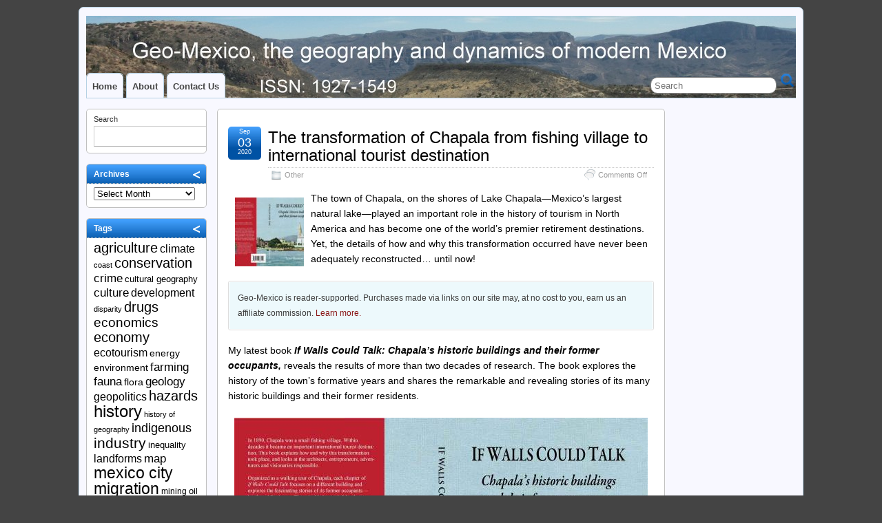

--- FILE ---
content_type: text/html; charset=UTF-8
request_url: https://geo-mexico.com/?tag=development
body_size: 68117
content:
<!DOCTYPE html>
<!--[if IE 6]> <html id="ie6" lang="en-US"> <![endif]-->
<!--[if IE 7]> <html id="ie7" lang="en-US"> <![endif]-->
<!--[if IE 8]> <html id="ie8" lang="en-US"> <![endif]-->
<!--[if !(IE 6) | !(IE 7) | !(IE 8)]><!--> <html lang="en-US"> <!--<![endif]-->

<head>
	<meta charset="UTF-8" />
	<link rel="pingback" href="https://geo-mexico.com/xmlrpc.php" />

<meta name="viewport" content="width=device-width, initial-scale=1.0,minimum-scale=1,maximum-scale=1,user-scalable=no">
<meta http-equiv="X-UA-Compatible" content="IE=edge,chrome=1">
<meta name="HandheldFriendly" content="true">
<link rel='shortcut icon' href='https://geo-mexico.com/wp-content/uploads/2011/11/favicon-2.jpg' />
	<!--[if lt IE 9]>
	<script src="https://geo-mexico.com/wp-content/themes/suffusion/scripts/html5.js" type="text/javascript"></script>
	<![endif]-->
<title>development &#8211; Geo-Mexico, the geography of Mexico</title>
<meta name='robots' content='max-image-preview:large' />
<link rel='dns-prefetch' href='//static.addtoany.com' />
<link rel="alternate" type="application/rss+xml" title="Geo-Mexico, the geography of Mexico &raquo; Feed" href="https://geo-mexico.com/?feed=rss2" />
<link rel="alternate" type="application/rss+xml" title="Geo-Mexico, the geography of Mexico &raquo; Comments Feed" href="https://geo-mexico.com/?feed=comments-rss2" />
<link rel="alternate" type="application/rss+xml" title="Geo-Mexico, the geography of Mexico &raquo; development Tag Feed" href="https://geo-mexico.com/?feed=rss2&#038;tag=development" />
<style id='wp-img-auto-sizes-contain-inline-css' type='text/css'>
img:is([sizes=auto i],[sizes^="auto," i]){contain-intrinsic-size:3000px 1500px}
/*# sourceURL=wp-img-auto-sizes-contain-inline-css */
</style>
<style id='wp-emoji-styles-inline-css' type='text/css'>

	img.wp-smiley, img.emoji {
		display: inline !important;
		border: none !important;
		box-shadow: none !important;
		height: 1em !important;
		width: 1em !important;
		margin: 0 0.07em !important;
		vertical-align: -0.1em !important;
		background: none !important;
		padding: 0 !important;
	}
/*# sourceURL=wp-emoji-styles-inline-css */
</style>
<style id='wp-block-library-inline-css' type='text/css'>
:root{--wp-block-synced-color:#7a00df;--wp-block-synced-color--rgb:122,0,223;--wp-bound-block-color:var(--wp-block-synced-color);--wp-editor-canvas-background:#ddd;--wp-admin-theme-color:#007cba;--wp-admin-theme-color--rgb:0,124,186;--wp-admin-theme-color-darker-10:#006ba1;--wp-admin-theme-color-darker-10--rgb:0,107,160.5;--wp-admin-theme-color-darker-20:#005a87;--wp-admin-theme-color-darker-20--rgb:0,90,135;--wp-admin-border-width-focus:2px}@media (min-resolution:192dpi){:root{--wp-admin-border-width-focus:1.5px}}.wp-element-button{cursor:pointer}:root .has-very-light-gray-background-color{background-color:#eee}:root .has-very-dark-gray-background-color{background-color:#313131}:root .has-very-light-gray-color{color:#eee}:root .has-very-dark-gray-color{color:#313131}:root .has-vivid-green-cyan-to-vivid-cyan-blue-gradient-background{background:linear-gradient(135deg,#00d084,#0693e3)}:root .has-purple-crush-gradient-background{background:linear-gradient(135deg,#34e2e4,#4721fb 50%,#ab1dfe)}:root .has-hazy-dawn-gradient-background{background:linear-gradient(135deg,#faaca8,#dad0ec)}:root .has-subdued-olive-gradient-background{background:linear-gradient(135deg,#fafae1,#67a671)}:root .has-atomic-cream-gradient-background{background:linear-gradient(135deg,#fdd79a,#004a59)}:root .has-nightshade-gradient-background{background:linear-gradient(135deg,#330968,#31cdcf)}:root .has-midnight-gradient-background{background:linear-gradient(135deg,#020381,#2874fc)}:root{--wp--preset--font-size--normal:16px;--wp--preset--font-size--huge:42px}.has-regular-font-size{font-size:1em}.has-larger-font-size{font-size:2.625em}.has-normal-font-size{font-size:var(--wp--preset--font-size--normal)}.has-huge-font-size{font-size:var(--wp--preset--font-size--huge)}.has-text-align-center{text-align:center}.has-text-align-left{text-align:left}.has-text-align-right{text-align:right}.has-fit-text{white-space:nowrap!important}#end-resizable-editor-section{display:none}.aligncenter{clear:both}.items-justified-left{justify-content:flex-start}.items-justified-center{justify-content:center}.items-justified-right{justify-content:flex-end}.items-justified-space-between{justify-content:space-between}.screen-reader-text{border:0;clip-path:inset(50%);height:1px;margin:-1px;overflow:hidden;padding:0;position:absolute;width:1px;word-wrap:normal!important}.screen-reader-text:focus{background-color:#ddd;clip-path:none;color:#444;display:block;font-size:1em;height:auto;left:5px;line-height:normal;padding:15px 23px 14px;text-decoration:none;top:5px;width:auto;z-index:100000}html :where(.has-border-color){border-style:solid}html :where([style*=border-top-color]){border-top-style:solid}html :where([style*=border-right-color]){border-right-style:solid}html :where([style*=border-bottom-color]){border-bottom-style:solid}html :where([style*=border-left-color]){border-left-style:solid}html :where([style*=border-width]){border-style:solid}html :where([style*=border-top-width]){border-top-style:solid}html :where([style*=border-right-width]){border-right-style:solid}html :where([style*=border-bottom-width]){border-bottom-style:solid}html :where([style*=border-left-width]){border-left-style:solid}html :where(img[class*=wp-image-]){height:auto;max-width:100%}:where(figure){margin:0 0 1em}html :where(.is-position-sticky){--wp-admin--admin-bar--position-offset:var(--wp-admin--admin-bar--height,0px)}@media screen and (max-width:600px){html :where(.is-position-sticky){--wp-admin--admin-bar--position-offset:0px}}

/*# sourceURL=wp-block-library-inline-css */
</style><style id='wp-block-search-inline-css' type='text/css'>
.wp-block-search__button{margin-left:10px;word-break:normal}.wp-block-search__button.has-icon{line-height:0}.wp-block-search__button svg{height:1.25em;min-height:24px;min-width:24px;width:1.25em;fill:currentColor;vertical-align:text-bottom}:where(.wp-block-search__button){border:1px solid #ccc;padding:6px 10px}.wp-block-search__inside-wrapper{display:flex;flex:auto;flex-wrap:nowrap;max-width:100%}.wp-block-search__label{width:100%}.wp-block-search.wp-block-search__button-only .wp-block-search__button{box-sizing:border-box;display:flex;flex-shrink:0;justify-content:center;margin-left:0;max-width:100%}.wp-block-search.wp-block-search__button-only .wp-block-search__inside-wrapper{min-width:0!important;transition-property:width}.wp-block-search.wp-block-search__button-only .wp-block-search__input{flex-basis:100%;transition-duration:.3s}.wp-block-search.wp-block-search__button-only.wp-block-search__searchfield-hidden,.wp-block-search.wp-block-search__button-only.wp-block-search__searchfield-hidden .wp-block-search__inside-wrapper{overflow:hidden}.wp-block-search.wp-block-search__button-only.wp-block-search__searchfield-hidden .wp-block-search__input{border-left-width:0!important;border-right-width:0!important;flex-basis:0;flex-grow:0;margin:0;min-width:0!important;padding-left:0!important;padding-right:0!important;width:0!important}:where(.wp-block-search__input){appearance:none;border:1px solid #949494;flex-grow:1;font-family:inherit;font-size:inherit;font-style:inherit;font-weight:inherit;letter-spacing:inherit;line-height:inherit;margin-left:0;margin-right:0;min-width:3rem;padding:8px;text-decoration:unset!important;text-transform:inherit}:where(.wp-block-search__button-inside .wp-block-search__inside-wrapper){background-color:#fff;border:1px solid #949494;box-sizing:border-box;padding:4px}:where(.wp-block-search__button-inside .wp-block-search__inside-wrapper) .wp-block-search__input{border:none;border-radius:0;padding:0 4px}:where(.wp-block-search__button-inside .wp-block-search__inside-wrapper) .wp-block-search__input:focus{outline:none}:where(.wp-block-search__button-inside .wp-block-search__inside-wrapper) :where(.wp-block-search__button){padding:4px 8px}.wp-block-search.aligncenter .wp-block-search__inside-wrapper{margin:auto}.wp-block[data-align=right] .wp-block-search.wp-block-search__button-only .wp-block-search__inside-wrapper{float:right}
/*# sourceURL=https://geo-mexico.com/wp-includes/blocks/search/style.min.css */
</style>
<style id='global-styles-inline-css' type='text/css'>
:root{--wp--preset--aspect-ratio--square: 1;--wp--preset--aspect-ratio--4-3: 4/3;--wp--preset--aspect-ratio--3-4: 3/4;--wp--preset--aspect-ratio--3-2: 3/2;--wp--preset--aspect-ratio--2-3: 2/3;--wp--preset--aspect-ratio--16-9: 16/9;--wp--preset--aspect-ratio--9-16: 9/16;--wp--preset--color--black: #000000;--wp--preset--color--cyan-bluish-gray: #abb8c3;--wp--preset--color--white: #ffffff;--wp--preset--color--pale-pink: #f78da7;--wp--preset--color--vivid-red: #cf2e2e;--wp--preset--color--luminous-vivid-orange: #ff6900;--wp--preset--color--luminous-vivid-amber: #fcb900;--wp--preset--color--light-green-cyan: #7bdcb5;--wp--preset--color--vivid-green-cyan: #00d084;--wp--preset--color--pale-cyan-blue: #8ed1fc;--wp--preset--color--vivid-cyan-blue: #0693e3;--wp--preset--color--vivid-purple: #9b51e0;--wp--preset--gradient--vivid-cyan-blue-to-vivid-purple: linear-gradient(135deg,rgb(6,147,227) 0%,rgb(155,81,224) 100%);--wp--preset--gradient--light-green-cyan-to-vivid-green-cyan: linear-gradient(135deg,rgb(122,220,180) 0%,rgb(0,208,130) 100%);--wp--preset--gradient--luminous-vivid-amber-to-luminous-vivid-orange: linear-gradient(135deg,rgb(252,185,0) 0%,rgb(255,105,0) 100%);--wp--preset--gradient--luminous-vivid-orange-to-vivid-red: linear-gradient(135deg,rgb(255,105,0) 0%,rgb(207,46,46) 100%);--wp--preset--gradient--very-light-gray-to-cyan-bluish-gray: linear-gradient(135deg,rgb(238,238,238) 0%,rgb(169,184,195) 100%);--wp--preset--gradient--cool-to-warm-spectrum: linear-gradient(135deg,rgb(74,234,220) 0%,rgb(151,120,209) 20%,rgb(207,42,186) 40%,rgb(238,44,130) 60%,rgb(251,105,98) 80%,rgb(254,248,76) 100%);--wp--preset--gradient--blush-light-purple: linear-gradient(135deg,rgb(255,206,236) 0%,rgb(152,150,240) 100%);--wp--preset--gradient--blush-bordeaux: linear-gradient(135deg,rgb(254,205,165) 0%,rgb(254,45,45) 50%,rgb(107,0,62) 100%);--wp--preset--gradient--luminous-dusk: linear-gradient(135deg,rgb(255,203,112) 0%,rgb(199,81,192) 50%,rgb(65,88,208) 100%);--wp--preset--gradient--pale-ocean: linear-gradient(135deg,rgb(255,245,203) 0%,rgb(182,227,212) 50%,rgb(51,167,181) 100%);--wp--preset--gradient--electric-grass: linear-gradient(135deg,rgb(202,248,128) 0%,rgb(113,206,126) 100%);--wp--preset--gradient--midnight: linear-gradient(135deg,rgb(2,3,129) 0%,rgb(40,116,252) 100%);--wp--preset--font-size--small: 13px;--wp--preset--font-size--medium: 20px;--wp--preset--font-size--large: 36px;--wp--preset--font-size--x-large: 42px;--wp--preset--spacing--20: 0.44rem;--wp--preset--spacing--30: 0.67rem;--wp--preset--spacing--40: 1rem;--wp--preset--spacing--50: 1.5rem;--wp--preset--spacing--60: 2.25rem;--wp--preset--spacing--70: 3.38rem;--wp--preset--spacing--80: 5.06rem;--wp--preset--shadow--natural: 6px 6px 9px rgba(0, 0, 0, 0.2);--wp--preset--shadow--deep: 12px 12px 50px rgba(0, 0, 0, 0.4);--wp--preset--shadow--sharp: 6px 6px 0px rgba(0, 0, 0, 0.2);--wp--preset--shadow--outlined: 6px 6px 0px -3px rgb(255, 255, 255), 6px 6px rgb(0, 0, 0);--wp--preset--shadow--crisp: 6px 6px 0px rgb(0, 0, 0);}:where(.is-layout-flex){gap: 0.5em;}:where(.is-layout-grid){gap: 0.5em;}body .is-layout-flex{display: flex;}.is-layout-flex{flex-wrap: wrap;align-items: center;}.is-layout-flex > :is(*, div){margin: 0;}body .is-layout-grid{display: grid;}.is-layout-grid > :is(*, div){margin: 0;}:where(.wp-block-columns.is-layout-flex){gap: 2em;}:where(.wp-block-columns.is-layout-grid){gap: 2em;}:where(.wp-block-post-template.is-layout-flex){gap: 1.25em;}:where(.wp-block-post-template.is-layout-grid){gap: 1.25em;}.has-black-color{color: var(--wp--preset--color--black) !important;}.has-cyan-bluish-gray-color{color: var(--wp--preset--color--cyan-bluish-gray) !important;}.has-white-color{color: var(--wp--preset--color--white) !important;}.has-pale-pink-color{color: var(--wp--preset--color--pale-pink) !important;}.has-vivid-red-color{color: var(--wp--preset--color--vivid-red) !important;}.has-luminous-vivid-orange-color{color: var(--wp--preset--color--luminous-vivid-orange) !important;}.has-luminous-vivid-amber-color{color: var(--wp--preset--color--luminous-vivid-amber) !important;}.has-light-green-cyan-color{color: var(--wp--preset--color--light-green-cyan) !important;}.has-vivid-green-cyan-color{color: var(--wp--preset--color--vivid-green-cyan) !important;}.has-pale-cyan-blue-color{color: var(--wp--preset--color--pale-cyan-blue) !important;}.has-vivid-cyan-blue-color{color: var(--wp--preset--color--vivid-cyan-blue) !important;}.has-vivid-purple-color{color: var(--wp--preset--color--vivid-purple) !important;}.has-black-background-color{background-color: var(--wp--preset--color--black) !important;}.has-cyan-bluish-gray-background-color{background-color: var(--wp--preset--color--cyan-bluish-gray) !important;}.has-white-background-color{background-color: var(--wp--preset--color--white) !important;}.has-pale-pink-background-color{background-color: var(--wp--preset--color--pale-pink) !important;}.has-vivid-red-background-color{background-color: var(--wp--preset--color--vivid-red) !important;}.has-luminous-vivid-orange-background-color{background-color: var(--wp--preset--color--luminous-vivid-orange) !important;}.has-luminous-vivid-amber-background-color{background-color: var(--wp--preset--color--luminous-vivid-amber) !important;}.has-light-green-cyan-background-color{background-color: var(--wp--preset--color--light-green-cyan) !important;}.has-vivid-green-cyan-background-color{background-color: var(--wp--preset--color--vivid-green-cyan) !important;}.has-pale-cyan-blue-background-color{background-color: var(--wp--preset--color--pale-cyan-blue) !important;}.has-vivid-cyan-blue-background-color{background-color: var(--wp--preset--color--vivid-cyan-blue) !important;}.has-vivid-purple-background-color{background-color: var(--wp--preset--color--vivid-purple) !important;}.has-black-border-color{border-color: var(--wp--preset--color--black) !important;}.has-cyan-bluish-gray-border-color{border-color: var(--wp--preset--color--cyan-bluish-gray) !important;}.has-white-border-color{border-color: var(--wp--preset--color--white) !important;}.has-pale-pink-border-color{border-color: var(--wp--preset--color--pale-pink) !important;}.has-vivid-red-border-color{border-color: var(--wp--preset--color--vivid-red) !important;}.has-luminous-vivid-orange-border-color{border-color: var(--wp--preset--color--luminous-vivid-orange) !important;}.has-luminous-vivid-amber-border-color{border-color: var(--wp--preset--color--luminous-vivid-amber) !important;}.has-light-green-cyan-border-color{border-color: var(--wp--preset--color--light-green-cyan) !important;}.has-vivid-green-cyan-border-color{border-color: var(--wp--preset--color--vivid-green-cyan) !important;}.has-pale-cyan-blue-border-color{border-color: var(--wp--preset--color--pale-cyan-blue) !important;}.has-vivid-cyan-blue-border-color{border-color: var(--wp--preset--color--vivid-cyan-blue) !important;}.has-vivid-purple-border-color{border-color: var(--wp--preset--color--vivid-purple) !important;}.has-vivid-cyan-blue-to-vivid-purple-gradient-background{background: var(--wp--preset--gradient--vivid-cyan-blue-to-vivid-purple) !important;}.has-light-green-cyan-to-vivid-green-cyan-gradient-background{background: var(--wp--preset--gradient--light-green-cyan-to-vivid-green-cyan) !important;}.has-luminous-vivid-amber-to-luminous-vivid-orange-gradient-background{background: var(--wp--preset--gradient--luminous-vivid-amber-to-luminous-vivid-orange) !important;}.has-luminous-vivid-orange-to-vivid-red-gradient-background{background: var(--wp--preset--gradient--luminous-vivid-orange-to-vivid-red) !important;}.has-very-light-gray-to-cyan-bluish-gray-gradient-background{background: var(--wp--preset--gradient--very-light-gray-to-cyan-bluish-gray) !important;}.has-cool-to-warm-spectrum-gradient-background{background: var(--wp--preset--gradient--cool-to-warm-spectrum) !important;}.has-blush-light-purple-gradient-background{background: var(--wp--preset--gradient--blush-light-purple) !important;}.has-blush-bordeaux-gradient-background{background: var(--wp--preset--gradient--blush-bordeaux) !important;}.has-luminous-dusk-gradient-background{background: var(--wp--preset--gradient--luminous-dusk) !important;}.has-pale-ocean-gradient-background{background: var(--wp--preset--gradient--pale-ocean) !important;}.has-electric-grass-gradient-background{background: var(--wp--preset--gradient--electric-grass) !important;}.has-midnight-gradient-background{background: var(--wp--preset--gradient--midnight) !important;}.has-small-font-size{font-size: var(--wp--preset--font-size--small) !important;}.has-medium-font-size{font-size: var(--wp--preset--font-size--medium) !important;}.has-large-font-size{font-size: var(--wp--preset--font-size--large) !important;}.has-x-large-font-size{font-size: var(--wp--preset--font-size--x-large) !important;}
/*# sourceURL=global-styles-inline-css */
</style>

<style id='classic-theme-styles-inline-css' type='text/css'>
/*! This file is auto-generated */
.wp-block-button__link{color:#fff;background-color:#32373c;border-radius:9999px;box-shadow:none;text-decoration:none;padding:calc(.667em + 2px) calc(1.333em + 2px);font-size:1.125em}.wp-block-file__button{background:#32373c;color:#fff;text-decoration:none}
/*# sourceURL=/wp-includes/css/classic-themes.min.css */
</style>
<link rel='stylesheet' id='suffusion-theme-css' href='https://geo-mexico.com/wp-content/themes/suffusion/style.css?ver=4.5.7' type='text/css' media='all' />
<link rel='stylesheet' id='suffusion-theme-skin-1-css' href='https://geo-mexico.com/wp-content/themes/suffusion/skins/light-theme-royal-blue/skin.css?ver=4.5.7' type='text/css' media='all' />
<!--[if !IE]>--><link rel='stylesheet' id='suffusion-rounded-css' href='https://geo-mexico.com/wp-content/themes/suffusion/rounded-corners.css?ver=4.5.7' type='text/css' media='all' />
<!--<![endif]-->
<!--[if gt IE 8]><link rel='stylesheet' id='suffusion-rounded-css' href='https://geo-mexico.com/wp-content/themes/suffusion/rounded-corners.css?ver=4.5.7' type='text/css' media='all' />
<![endif]-->
<!--[if lt IE 8]><link rel='stylesheet' id='suffusion-ie-css' href='https://geo-mexico.com/wp-content/themes/suffusion/ie-fix.css?ver=4.5.7' type='text/css' media='all' />
<![endif]-->
<link rel='stylesheet' id='suffusion-generated-css' href='https://geo-mexico.com/wp-content/uploads/suffusion/custom-styles.css?ver=4.5.7' type='text/css' media='all' />
<link rel='stylesheet' id='tablepress-default-css' href='https://geo-mexico.com/wp-content/tablepress-combined.min.css?ver=56' type='text/css' media='all' />
<link rel='stylesheet' id='addtoany-css' href='https://geo-mexico.com/wp-content/plugins/add-to-any/addtoany.min.css?ver=1.16' type='text/css' media='all' />
<script type="text/javascript" src="https://geo-mexico.com/wp-includes/js/jquery/jquery-migrate.min.js?ver=3.4.1" id="jquery-migrate-js"></script>
<script type="text/javascript" id="addtoany-core-js-before">
/* <![CDATA[ */
window.a2a_config=window.a2a_config||{};a2a_config.callbacks=[];a2a_config.overlays=[];a2a_config.templates={};

//# sourceURL=addtoany-core-js-before
/* ]]> */
</script>
<script type="text/javascript" defer src="https://static.addtoany.com/menu/page.js" id="addtoany-core-js"></script>
<script type="text/javascript" src="https://geo-mexico.com/wp-includes/js/jquery/jquery.min.js?ver=3.7.1" id="jquery-core-js"></script>
<script type="text/javascript" defer src="https://geo-mexico.com/wp-content/plugins/add-to-any/addtoany.min.js?ver=1.1" id="addtoany-jquery-js"></script>
<script type="text/javascript" src="https://geo-mexico.com/wp-content/plugins/stopbadbots/assets/js/stopbadbots.js?ver=6.9" id="stopbadbots-main-js-js"></script>
<script type="text/javascript" id="suffusion-js-extra">
/* <![CDATA[ */
var Suffusion_JS = {"wrapper_width_type_page_template_1l_sidebar_php":"fixed","wrapper_max_width_page_template_1l_sidebar_php":"1200","wrapper_min_width_page_template_1l_sidebar_php":"600","wrapper_orig_width_page_template_1l_sidebar_php":"75","wrapper_width_type_page_template_1r_sidebar_php":"fixed","wrapper_max_width_page_template_1r_sidebar_php":"1200","wrapper_min_width_page_template_1r_sidebar_php":"600","wrapper_orig_width_page_template_1r_sidebar_php":"75","wrapper_width_type_page_template_1l1r_sidebar_php":"fixed","wrapper_max_width_page_template_1l1r_sidebar_php":"1200","wrapper_min_width_page_template_1l1r_sidebar_php":"600","wrapper_orig_width_page_template_1l1r_sidebar_php":"75","wrapper_width_type_page_template_2l_sidebars_php":"fixed","wrapper_max_width_page_template_2l_sidebars_php":"1200","wrapper_min_width_page_template_2l_sidebars_php":"600","wrapper_orig_width_page_template_2l_sidebars_php":"75","wrapper_width_type_page_template_2r_sidebars_php":"fixed","wrapper_max_width_page_template_2r_sidebars_php":"1200","wrapper_min_width_page_template_2r_sidebars_php":"600","wrapper_orig_width_page_template_2r_sidebars_php":"75","wrapper_width_type":"fixed","wrapper_max_width":"1200","wrapper_min_width":"600","wrapper_orig_width":"75","wrapper_width_type_page_template_no_sidebars_php":"fixed","wrapper_max_width_page_template_no_sidebars_php":"1200","wrapper_min_width_page_template_no_sidebars_php":"600","wrapper_orig_width_page_template_no_sidebars_php":"75","suf_featured_interval":"4000","suf_featured_transition_speed":"1000","suf_featured_fx":"fade","suf_featured_pause":"Pause","suf_featured_resume":"Resume","suf_featured_sync":"0","suf_featured_pager_style":"numbers","suf_nav_delay":"500","suf_nav_effect":"fade","suf_navt_delay":"500","suf_navt_effect":"fade","suf_jq_masonry_enabled":"disabled","suf_fix_aspect_ratio":"preserve","suf_show_drop_caps":""};
//# sourceURL=suffusion-js-extra
/* ]]> */
</script>
<script type="text/javascript" src="https://geo-mexico.com/wp-content/themes/suffusion/scripts/suffusion.js?ver=4.5.7" id="suffusion-js"></script>
<script type="text/javascript" src="https://geo-mexico.com/wp-content/themes/suffusion/dbx.js" id="suffusion-dbx-js"></script>
<link rel="https://api.w.org/" href="https://geo-mexico.com/index.php?rest_route=/" /><link rel="alternate" title="JSON" type="application/json" href="https://geo-mexico.com/index.php?rest_route=/wp/v2/tags/161" /><link rel="EditURI" type="application/rsd+xml" title="RSD" href="https://geo-mexico.com/xmlrpc.php?rsd" />
        <script type="text/javascript">
            if (typeof jQuery !== 'undefined' && typeof jQuery.migrateWarnings !== 'undefined') {
                jQuery.migrateTrace = true; // Habilitar stack traces
                jQuery.migrateMute = false; // Garantir avisos no console
            }
            let bill_timeout;

            function isBot() {
                const bots = ['crawler', 'spider', 'baidu', 'duckduckgo', 'bot', 'googlebot', 'bingbot', 'facebook', 'slurp', 'twitter', 'yahoo'];
                const userAgent = navigator.userAgent.toLowerCase();
                return bots.some(bot => userAgent.includes(bot));
            }
            const originalConsoleWarn = console.warn; // Armazenar o console.warn original
            const sentWarnings = [];
            const bill_errorQueue = [];
            const slugs = [
                "antibots", "antihacker", "bigdump-restore", "boatdealer", "cardealer",
                "database-backup", "disable-wp-sitemap", "easy-update-urls", "hide-site-title",
                "lazy-load-disable", "multidealer", "real-estate-right-now", "recaptcha-for-all",
                "reportattacks", "restore-classic-widgets", "s3cloud", "site-checkup",
                "stopbadbots", "toolsfors", "toolstruthsocial", "wp-memory", "wptools"
            ];

            function hasSlug(warningMessage) {
                return slugs.some(slug => warningMessage.includes(slug));
            }
            // Sobrescrita de console.warn para capturar avisos JQMigrate
            console.warn = function(message, ...args) {
                // Processar avisos JQMIGRATE
                if (typeof message === 'string' && message.includes('JQMIGRATE')) {
                    if (!sentWarnings.includes(message)) {
                        sentWarnings.push(message);
                        let file = 'unknown';
                        let line = '0';
                        try {
                            const stackTrace = new Error().stack.split('\n');
                            for (let i = 1; i < stackTrace.length && i < 10; i++) {
                                const match = stackTrace[i].match(/at\s+.*?\((.*):(\d+):(\d+)\)/) ||
                                    stackTrace[i].match(/at\s+(.*):(\d+):(\d+)/);
                                if (match && match[1].includes('.js') &&
                                    !match[1].includes('jquery-migrate.js') &&
                                    !match[1].includes('jquery.js')) {
                                    file = match[1];
                                    line = match[2];
                                    break;
                                }
                            }
                        } catch (e) {
                            // Ignorar erros
                        }
                        const warningMessage = message.replace('JQMIGRATE:', 'Error:').trim() + ' - URL: ' + file + ' - Line: ' + line;
                        if (!hasSlug(warningMessage)) {
                            bill_errorQueue.push(warningMessage);
                            handleErrorQueue();
                        }
                    }
                }
                // Repassar todas as mensagens para o console.warn original
                originalConsoleWarn.apply(console, [message, ...args]);
            };
            //originalConsoleWarn.apply(console, arguments);
            // Restaura o console.warn original após 6 segundos
            setTimeout(() => {
                console.warn = originalConsoleWarn;
            }, 6000);

            function handleErrorQueue() {
                // Filtrar mensagens de bots antes de processar
                if (isBot()) {
                    bill_errorQueue = []; // Limpar a fila se for bot
                    return;
                }
                if (bill_errorQueue.length >= 5) {
                    sendErrorsToServer();
                } else {
                    clearTimeout(bill_timeout);
                    bill_timeout = setTimeout(sendErrorsToServer, 7000);
                }
            }

            function sendErrorsToServer() {
                if (bill_errorQueue.length > 0) {
                    const message = bill_errorQueue.join(' | ');
                    //console.log('[Bill Catch] Enviando ao Servidor:', message); // Log temporário para depuração
                    const xhr = new XMLHttpRequest();
                    const nonce = '21f3d615f8';
                    const ajax_url = 'https://geo-mexico.com/wp-admin/admin-ajax.php?action=bill_minozzi_js_error_catched&_wpnonce=21f3d615f8';
                    xhr.open('POST', encodeURI(ajax_url));
                    xhr.setRequestHeader('Content-Type', 'application/x-www-form-urlencoded');
                    xhr.send('action=bill_minozzi_js_error_catched&_wpnonce=' + nonce + '&bill_js_error_catched=' + encodeURIComponent(message));
                    // bill_errorQueue = [];
                    bill_errorQueue.length = 0; // Limpa o array sem reatribuir
                }
            }
        </script>
<script type="text/javascript">
           var ajaxurl = "https://geo-mexico.com/wp-admin/admin-ajax.php";
         </script><!-- Start Additional Feeds -->
<!-- End Additional Feeds -->
<style type="text/css">.recentcomments a{display:inline !important;padding:0 !important;margin:0 !important;}</style><style type="text/css">
		.custom-header .blogtitle a,
	.custom-header .description {
		color: #f7f7f7;
	}
	</style>
<!-- Sidebar docking boxes (dbx) by Brothercake - http://www.brothercake.com/ -->
<script type="text/javascript">
/* <![CDATA[ */
window.onload = function() {
	//initialise the docking boxes manager
	var manager = new dbxManager('main'); 	//session ID [/-_a-zA-Z0-9/]

	//create new docking boxes group
	var sidebar = new dbxGroup(
		'sidebar', 		// container ID [/-_a-zA-Z0-9/]
		'vertical', 		// orientation ['vertical'|'horizontal']
		'7', 			// drag threshold ['n' pixels]
		'no',			// restrict drag movement to container axis ['yes'|'no']
		'10', 			// animate re-ordering [frames per transition, or '0' for no effect]
		'yes', 			// include open/close toggle buttons ['yes'|'no']
		'open', 		// default state ['open'|'closed']
		'open', 		// word for "open", as in "open this box"
		'close', 		// word for "close", as in "close this box"
		'click-down and drag to move this box', // sentence for "move this box" by mouse
		'click to %toggle% this box', // pattern-match sentence for "(open|close) this box" by mouse
		'use the arrow keys to move this box', // sentence for "move this box" by keyboard
		', or press the enter key to %toggle% it',  // pattern-match sentence-fragment for "(open|close) this box" by keyboard
		'%mytitle%  [%dbxtitle%]' // pattern-match syntax for title-attribute conflicts
	);
	var sidebar_2 = new dbxGroup(
		'sidebar-2', 		// container ID [/-_a-zA-Z0-9/]
		'vertical', 		// orientation ['vertical'|'horizontal']
		'7', 			// drag threshold ['n' pixels]
		'no',			// restrict drag movement to container axis ['yes'|'no']
		'10', 			// animate re-ordering [frames per transition, or '0' for no effect]
		'yes', 			// include open/close toggle buttons ['yes'|'no']
		'open', 		// default state ['open'|'closed']
		'open', 		// word for "open", as in "open this box"
		'close', 		// word for "close", as in "close this box"
		'click-down and drag to move this box', // sentence for "move this box" by mouse
		'click to %toggle% this box', // pattern-match sentence for "(open|close) this box" by mouse
		'use the arrow keys to move this box', // sentence for "move this box" by keyboard
		', or press the enter key to %toggle% it',  // pattern-match sentence-fragment for "(open|close) this box" by keyboard
		'%mytitle%  [%dbxtitle%]' // pattern-match syntax for title-attribute conflicts
	);
};
/* ]]> */
</script>

<!-- location header -->
		<style type="text/css" id="wp-custom-css">
			/*affiliate link disclosure box styles start*/
.tb-disclosure-box{
font-size:12px;
border-color:#dddddd;
border-radius:3px;
-moz-border-radius:3px;
-webkit-border-radius:3px;
margin: 0 0 1.5em;
border-width: 1px;
border-style: solid;
}

.tb-disclosure-box-inner{
padding: 1em;
border-width: 1px;
border-style: solid;
background-color:#edf9fc;
border-color:#ffffff;
color:#3d3d3d;border-radius:3px;
-moz-border-radius:3px;
-webkit-border-radius:3px;
}

.tb-disclosure-box .tb-disclosure-box-inner .tb-dicl-box-link {
	color:inherit;
	font-style:italic;
}
/*affiliate link disclosure box styles end*/		</style>
		</head>

<body class="archive tag tag-development tag-161 wp-theme-suffusion light-theme-royal-blue suffusion-custom preset-custom-componentspx device-desktop">
    				<div id="wrapper" class="fix">
					<div id="header-container" class="custom-header fix">
					<header id="header" class="fix">
			<h1 class="blogtitle hidden"><a href="https://geo-mexico.com">Geo-Mexico, the geography of Mexico</a></h1>
		<div class="description hidden">the geography and dynamics of modern Mexico</div>
    </header><!-- /header -->
 	<nav id="nav" class="tab fix">
		<div class='col-control left'>
	<!-- right-header-widgets -->
	<div id="right-header-widgets" class="warea">
	
<form method="get" class="searchform " action="https://geo-mexico.com/">
	<input type="text" name="s" class="searchfield"
			placeholder="Search"
			/>
	<input type="submit" class="searchsubmit" value="" name="searchsubmit" />
</form>
	</div>
	<!-- /right-header-widgets -->
<ul class='sf-menu'>

					<li ><a href='https://geo-mexico.com'>Home</a></li><li class="page_item page-item-2"><a href="https://geo-mexico.com/?page_id=2">About</a></li>
<li class="page_item page-item-96"><a href="https://geo-mexico.com/?page_id=96">Contact Us</a></li>

</ul>
		</div><!-- /col-control -->
	</nav><!-- /nav -->
			</div><!-- //#header-container -->
			<div id="container" class="fix">
				    <div id="main-col">
      <div id="content" class="hfeed">
	<article class="full-content post-14848 post type-post status-publish format-standard has-post-thumbnail hentry category-uncategorized tag-chapala tag-development tag-history tag-tourism category-1-id post-seq-1 post-parity-odd meta-position-corners fix" id="post-14848">
<header class='post-header title-container fix'>
	<div class="title">
		<h2 class="posttitle"><a href='https://geo-mexico.com/?p=14848' class='entry-title' rel='bookmark' title='The transformation of Chapala from fishing village to international tourist destination' >The transformation of Chapala from fishing village to international tourist destination</a></h2>
		<div class="postdata fix">
					<span class="category"><span class="icon">&nbsp;</span><a href="https://geo-mexico.com/?cat=1" rel="category">Other</a></span>
						<span class="comments"><span class="icon">&nbsp;</span><span>Comments Off<span class="screen-reader-text"> on The transformation of Chapala from fishing village to international tourist destination</span></span></span>
				</div><!-- /.postdata -->
		</div><!-- /.title -->
		<div class="date"><span class="month">Sep</span> <span
			class="day">03</span><span class="year">2020</span></div>
	</header><!-- /.title-container -->
	<span class='post-format-icon'>&nbsp;</span><span class='updated' title='2020-09-03T09:17:31-07:00'></span>	<div class="entry-container fix">
		<div class="entry entry-content fix">
<div class='left-thumbnail'><img width="100" height="100" src="https://geo-mexico.com/wp-content/uploads/2020/09/Cover-600px-100x100.jpg" class="attachment-thumbnail size-thumbnail wp-post-image" alt="" decoding="async" srcset="https://geo-mexico.com/wp-content/uploads/2020/09/Cover-600px-100x100.jpg 100w, https://geo-mexico.com/wp-content/uploads/2020/09/Cover-600px-96x96.jpg 96w, https://geo-mexico.com/wp-content/uploads/2020/09/Cover-600px-24x24.jpg 24w, https://geo-mexico.com/wp-content/uploads/2020/09/Cover-600px-36x36.jpg 36w, https://geo-mexico.com/wp-content/uploads/2020/09/Cover-600px-48x48.jpg 48w, https://geo-mexico.com/wp-content/uploads/2020/09/Cover-600px-64x64.jpg 64w" sizes="(max-width: 100px) 100vw, 100px" /></div><p>The town of Chapala, on the shores of Lake Chapala—Mexico&#8217;s largest natural lake—played an important role in the history of tourism in North America and has become one of the world’s premier retirement destinations. Yet, the details of how and why this transformation occurred have never been adequately reconstructed&#8230; until now!</p>
<div class="tb-disclosure-box">
<div class="tb-disclosure-box-inner">Geo-Mexico is reader-supported. Purchases made via links on our site may, at no cost to you, earn us an affiliate commission. <a class="tb-disclosure-box-link" href="https://www.geo-mexico.com/?page_id=104/">Learn more.</a></div>
</div>
<p class="Body-text">My latest book <strong><em>If Walls Could Talk: Chapala’s historic buildings and their former occupants, </em></strong>reveals the results of more than two decades of research. The book explores the history of the town&#8217;s formative years and shares the remarkable and revealing stories of its many historic buildings and their former residents.</p>
<p><a href="https://geo-mexico.com/wp-content/uploads/2020/09/Cover-600px.jpg"><img fetchpriority="high" decoding="async" class="aligncenter size-full wp-image-14850" src="https://geo-mexico.com/wp-content/uploads/2020/09/Cover-600px.jpg" alt="" width="600" height="438" srcset="https://geo-mexico.com/wp-content/uploads/2020/09/Cover-600px.jpg 600w, https://geo-mexico.com/wp-content/uploads/2020/09/Cover-600px-580x423.jpg 580w" sizes="(max-width: 600px) 100vw, 600px" /></a></p>
<p>The front cover shows the waterfront of Chapala at the start of the twentieth century. On the right is the parish church of San Francisco, which dates back to the sixteenth century and features in <a href="http://lakechapalaartists.com/?p=2971">D. H. Lawrence</a>&#8216;s novel <a href="http://lakechapalaartists.com/?p=3026"><em>The Plumed Serpent</em></a>, set at the lake. (The house Lawrence rented in 1923 is now a boutique bed and breakfast.) The turreted tower on the left is part of the Villa Ana Victoria which was built by the Collignon family of Guadalajara in the 1890s, right at the start of the village&#8217;s explosive growth.</p>
<p>The illustration is a photograph by American photographer <a href="http://lakechapalaartists.com/?p=3040">Winfield Scott</a> that was colorized and published in about 1905 by <a href="http://lakechapalaartists.com/?p=7483">Jakob Granat</a>, a postcard publisher based in Mexico City.</p>
<p>In 1890, Chapala was a small fishing village. Within decades it became an important international tourist destination. This book explains how and why this transformation took place, and looks at the architects, entrepreneurs, adventurers and visionaries responsible. The cast of characters includes Mexican and British politicians and diplomats, as well as the eccentric Englishman Septimus Crowe, who abandoned his wife and child in Norway and carved out a new life for himself by investing in Mexican mines and importing a German-built yacht to sail the lake. Crowe was the area&#8217;s first real estate developer and pressured friends and acquaintances to join him in Chapala. One of the town&#8217;s central streets is named after him.</p>
<p>Chapala&#8217;s transformation into an international tourist destination was aided by its links to dictatorial President Porfirio Díaz, whose wife&#8217;s relatives lived on the outskirts of the town, and by a host of business leaders and wealthy, high society families from Mexico City and Guadalajara.</p>
<p>The story of Chapala is truly international. The visionary Norwegian entrepreneur Christian Schjetnan refused to take no for an answer as he worked tirelessly to organize a Chapala Development Company, start a yacht club, run steamboats on the lake, and build a branch railroad linking Chapala to the Central Mexican Railroad mainline at La Capilla, near Atequiza.</p>
<p>Chapala&#8217;s first major hotel, the Hotel Arzapalo which opened in 1898, was built by a Mexican businessmen and had a succession of Italian managers, some more honest than others. Many members of the extensive French and German communities in Guadalajara also played key roles in the area, both by building private family villas in Chapala and by helping finance improvements and public buildings in the town.</p>
<p>Organized as a walking tour of Chapala, each of the 42 chapters of <em>If Walls Could Talk</em> focuses on a different building and explores the fascinating stories of its former occupants—locals and foreigners. The valuable legacy left by these extraordinary individuals is still clearly visible today in the streets, villas, hotels and grand mansions of this idyllic lakeside locale.</p>
<ul>
<li><strong><a href="https://www.amazon.com/dp/1777038146">Print Version</a> (US/Canada)</strong></li>
<li><strong><a href="https://www.amazon.com/dp/B08H1D85SJ">Kindle E-book version</a></strong></li>
<li><a href="https://www.amazon.com.mx/dp/1777038146"><strong>Print Version (Mexico)</strong></a></li>
</ul>
<p>The book includes more than 40 vintage photographs and four original maps showing how Chapala&#8217;s street plan has changed over the years. The text is supported by a bibliography, index and detailed reference notes.</p>
<div class="addtoany_share_save_container addtoany_content addtoany_content_bottom"><div class="a2a_kit a2a_kit_size_32 addtoany_list" data-a2a-url="https://geo-mexico.com/?p=14848" data-a2a-title="The transformation of Chapala from fishing village to international tourist destination"><a class="a2a_button_facebook" href="https://www.addtoany.com/add_to/facebook?linkurl=https%3A%2F%2Fgeo-mexico.com%2F%3Fp%3D14848&amp;linkname=The%20transformation%20of%20Chapala%20from%20fishing%20village%20to%20international%20tourist%20destination" title="Facebook" rel="nofollow noopener" target="_blank"></a><a class="a2a_button_twitter" href="https://www.addtoany.com/add_to/twitter?linkurl=https%3A%2F%2Fgeo-mexico.com%2F%3Fp%3D14848&amp;linkname=The%20transformation%20of%20Chapala%20from%20fishing%20village%20to%20international%20tourist%20destination" title="Twitter" rel="nofollow noopener" target="_blank"></a><a class="a2a_button_reddit" href="https://www.addtoany.com/add_to/reddit?linkurl=https%3A%2F%2Fgeo-mexico.com%2F%3Fp%3D14848&amp;linkname=The%20transformation%20of%20Chapala%20from%20fishing%20village%20to%20international%20tourist%20destination" title="Reddit" rel="nofollow noopener" target="_blank"></a><a class="a2a_button_whatsapp" href="https://www.addtoany.com/add_to/whatsapp?linkurl=https%3A%2F%2Fgeo-mexico.com%2F%3Fp%3D14848&amp;linkname=The%20transformation%20of%20Chapala%20from%20fishing%20village%20to%20international%20tourist%20destination" title="WhatsApp" rel="nofollow noopener" target="_blank"></a><a class="a2a_dd addtoany_share_save addtoany_share" href="https://www.addtoany.com/share"></a></div></div>		</div><!--entry -->
	</div><!-- .entry-container -->
<footer class="post-footer postdata fix">
		<span class="tags tax"><span class="icon">&nbsp;</span>Tagged with: <a href="https://geo-mexico.com/?tag=chapala" rel="tag">Chapala</a>, <a href="https://geo-mexico.com/?tag=development" rel="tag">development</a>, <a href="https://geo-mexico.com/?tag=history" rel="tag">history</a>, <a href="https://geo-mexico.com/?tag=tourism" rel="tag">tourism</a></span>
	</footer><!-- .post-footer -->
	</article><!--post -->
	<article class="full-content post-6080 post type-post status-publish format-standard hentry category-uncategorized tag-development tag-tourism category-1-id post-seq-2 post-parity-even meta-position-corners fix" id="post-6080">
<header class='post-header title-container fix'>
	<div class="title">
		<h2 class="posttitle"><a href='https://geo-mexico.com/?p=6080' class='entry-title' rel='bookmark' title='The development of Huatulco, the tourist resort in southern Oaxaca' >The development of Huatulco, the tourist resort in southern Oaxaca</a></h2>
		<div class="postdata fix">
					<span class="category"><span class="icon">&nbsp;</span><a href="https://geo-mexico.com/?cat=1" rel="category">Other</a></span>
						<span class="comments"><span class="icon">&nbsp;</span><span>Comments Off<span class="screen-reader-text"> on The development of Huatulco, the tourist resort in southern Oaxaca</span></span></span>
				</div><!-- /.postdata -->
		</div><!-- /.title -->
		<div class="date"><span class="month">Jan</span> <span
			class="day">30</span><span class="year">2017</span></div>
	</header><!-- /.title-container -->
	<span class='post-format-icon'>&nbsp;</span><span class='updated' title='2017-01-30T09:06:05-08:00'></span>	<div class="entry-container fix">
		<div class="entry entry-content fix">
<p>Huatulco is best known as one of Mexico&#8217;s leading tourist resorts, one of several similar large-scale, purpose-built developments partially funded by federal funds.</p>
<p>In 1967, responding to bullish predictions of US demand for beach vacations, Mexico’s central bank identified the five best places for completely new, purpose-built tourist resorts. Top of the list, as part of a 30-year plan, was the uninhabited barrier island now known as Cancún (see<a title="The growth of Cancún, Mexico leading tourist resort" href="../?p=354" rel="bookmark"> The growth of Cancún, Mexico leading tourist resort</a>). The other choice locations were Ixtapa, Los Cabos, Loreto and Huatulco. The National Fund for Tourism Infrastructure (renamed the National Tourism Development Fund, Fonatur, in 1974) began building Cancún in 1970 and Ixtapa in 1971.</p>
<p>Huatulco’s site on the coast of Oaxaca had been initially identified in 1969 but the area lacked adequate transportation infrastructure until the regional highways were improved in 1982. Legal land expropriations followed; by 1984 Fonatur controlled more than 21,000 hectares (50,000 acres). In 1985 Fonatur began construction of an airport and a service town, La Crucecita, a few kilometers back from the coast. In 1986 the villagers of the coastal community of Santa Cruz were resettled in La Crucecita. Most of Huatulco’s nine bays were linked by paved road by 1987 (see map).</p>
<div id="attachment_6100" style="width: 609px" class="wp-caption aligncenter"><a href="http://geo-mexico.com/wp-content/uploads/2012/02/Huatulco-sketch-map.jpg"><img decoding="async" aria-describedby="caption-attachment-6100" class="size-full wp-image-6100 " style="border: 10px solid white;" title="Huatulco-sketch-map" src="http://geo-mexico.com/wp-content/uploads/2012/02/Huatulco-sketch-map.jpg" alt="Sketch map of Huatulco (not to scale)" width="599" height="412" srcset="https://geo-mexico.com/wp-content/uploads/2012/02/Huatulco-sketch-map.jpg 599w, https://geo-mexico.com/wp-content/uploads/2012/02/Huatulco-sketch-map-580x399.jpg 580w, https://geo-mexico.com/wp-content/uploads/2012/02/Huatulco-sketch-map-300x206.jpg 300w, https://geo-mexico.com/wp-content/uploads/2012/02/Huatulco-sketch-map-96x66.jpg 96w, https://geo-mexico.com/wp-content/uploads/2012/02/Huatulco-sketch-map-128x88.jpg 128w" sizes="(max-width: 599px) 100vw, 599px" /></a><p id="caption-attachment-6100" class="wp-caption-text">Sketch map of Huatulco (not to scale)</p></div>
<p>Fonatur took a number of steps to help the original residents adapt to the massive changes taking place around them. It built schools, held public meetings, provided medical and police services, and offered job training programs. Most people gradually adapted; some are employed in Huatulco hotels and some started their own small businesses. By 1994 Huatulco had 1905 hotel rooms and attracted 170,000 tourists, 26% of them foreign. The average length of stay was 4.22 days.</p>
<p>Huatulco’s growth has not been as rapid as Cancún’s. By 2006, Huatulco had 2506 rooms and played host to 312,000 tourists (15% foreign). While Cancún first attracted Mexican tourists and then foreign tourists followed (and now dominate), in Huatulco the proportion of foreign tourists has fallen as the resort has developed. The master plan for Huatulco foresees 30,000 hotel rooms and a city with an eventual population of 600,000.</p>
<p>As for most of its other developments, Fonatur’s construction of La Crucecita established a clear spatial and visual divide between the tourist areas on the coast and the residential areas for tourism employees, in this case on the inland side of some low hills.</p>
<p class="posttitle">So far, so good, but critics of centrally-planned, &#8220;top-down&#8221; resorts like those built by Fonatur, and of Huatulco in particular, point to the tremendous strains placed on the local inhabitants and on the local environment. We look at some of these in more detail in <a class="entry-title" title="Villages near Huatulco, Oaxaca: a case study in the “Integrated Administration of Natural Resources”" href="http://geo-mexico.com/?p=6094" rel="bookmark">Villages near Huatulco, Oaxaca: a case study in the “Integrated Administration of Natural Resources”</a></p>
<p><strong>Related posts:</strong></p>
<ul>
<li><a title="Resistance to government-sponsored change in Chiapas, Mexico" href="http://geo-mexico.com/?p=2894" rel="bookmark">Resistance to government-sponsored change in Chiapas, Mexico</a></li>
<li><a title="Map of the beaches of Colima, Jalisco and Nayarit, Mexico" href="http://geo-mexico.com/?p=838" rel="bookmark">Punta de Mita: forced migration due to tourism development</a></li>
</ul>
<div class="linkscent-iconblock" style="padding: 0px ! important; margin: 0px ! important; float: none ! important; border: 0px solid #ff0000 ! important; background: transparent none repeat scroll center center ! important; width: auto ! important; height: auto ! important; display: block ! important; overflow: visible ! important; position: static ! important; text-indent: 0px ! important; z-index: auto ! important; max-width: none ! important; min-width: 0px ! important; max-height: none ! important; min-height: 0px ! important; left: auto ! important; top: auto ! important; bottom: auto ! important; right: auto ! important; line-height: 16px ! important; white-space: nowrap ! important;"><img decoding="async" class="linkscent-icon" style="padding: 0px ! important; margin: 0px; float: none ! important; border: 0px solid #ff0000 ! important; width: 16px ! important; height: 16px ! important; display: none; overflow: visible ! important; position: absolute ! important; text-indent: 0px ! important; z-index: 2147483635 ! important; max-width: none ! important; min-width: 0px ! important; max-height: none ! important; min-height: 0px ! important; left: 686px; top: 828px; bottom: auto ! important; right: auto ! important; line-height: 16px ! important; white-space: nowrap ! important; visibility: visible; background: transparent url('http://geo-mexico.com/favicon.ico') no-repeat scroll center center ! important;" src="chrome://interclue/content/cluecore/skins/default/pixel.gif" /><img loading="lazy" decoding="async" class="linkscent-icon" style="padding: 0px ! important; margin: 0px; float: none ! important; border: 0px solid #ff0000 ! important; background: transparent url('chrome://interclue/content/cluecore/skins/default/sprites.png') no-repeat scroll -16px -80px; width: 16px ! important; height: 16px ! important; display: none; overflow: visible ! important; position: absolute ! important; text-indent: 0px ! important; z-index: 2147483635 ! important; max-width: none ! important; min-width: 0px ! important; max-height: none ! important; min-height: 0px ! important; left: 704px; top: 828px; bottom: auto ! important; right: auto ! important; line-height: 16px ! important; white-space: nowrap ! important; visibility: visible;" src="chrome://interclue/content/cluecore/skins/default/pixel.gif" width="16" height="16" /><img decoding="async" class="linkscent-icon" style="padding: 0px ! important; margin: 0px; float: none ! important; border: 0px solid #ff0000 ! important; background: transparent none repeat scroll center center; width: 16px ! important; height: 16px ! important; display: none; overflow: visible ! important; position: absolute ! important; text-indent: 0px ! important; z-index: 2147483635 ! important; max-width: none ! important; min-width: 0px ! important; max-height: none ! important; min-height: 0px ! important; left: 722px; top: 828px; bottom: auto ! important; right: auto ! important; line-height: 16px ! important; white-space: nowrap ! important; visibility: hidden;" src="chrome://interclue/content/cluecore/skins/default/pixel.gif" /></div>
<p><object style="padding: 0px ! important; margin: 0px ! important; float: none ! important; border: 0px solid #ff0000 ! important; background: transparent none repeat scroll center center ! important; width: 0px ! important; height: 0px ! important; display: block ! important; overflow: visible ! important; position: absolute ! important; text-indent: 0px ! important; z-index: auto ! important; max-width: none ! important; min-width: 0px ! important; max-height: none ! important; min-height: 0px ! important; left: 0px ! important; top: 0px ! important; bottom: auto ! important; right: auto ! important; line-height: 16px ! important; white-space: nowrap ! important; visibility: hidden ! important;"></object></p>
<div class="addtoany_share_save_container addtoany_content addtoany_content_bottom"><div class="a2a_kit a2a_kit_size_32 addtoany_list" data-a2a-url="https://geo-mexico.com/?p=6080" data-a2a-title="The development of Huatulco, the tourist resort in southern Oaxaca"><a class="a2a_button_facebook" href="https://www.addtoany.com/add_to/facebook?linkurl=https%3A%2F%2Fgeo-mexico.com%2F%3Fp%3D6080&amp;linkname=The%20development%20of%20Huatulco%2C%20the%20tourist%20resort%20in%20southern%20Oaxaca" title="Facebook" rel="nofollow noopener" target="_blank"></a><a class="a2a_button_twitter" href="https://www.addtoany.com/add_to/twitter?linkurl=https%3A%2F%2Fgeo-mexico.com%2F%3Fp%3D6080&amp;linkname=The%20development%20of%20Huatulco%2C%20the%20tourist%20resort%20in%20southern%20Oaxaca" title="Twitter" rel="nofollow noopener" target="_blank"></a><a class="a2a_button_reddit" href="https://www.addtoany.com/add_to/reddit?linkurl=https%3A%2F%2Fgeo-mexico.com%2F%3Fp%3D6080&amp;linkname=The%20development%20of%20Huatulco%2C%20the%20tourist%20resort%20in%20southern%20Oaxaca" title="Reddit" rel="nofollow noopener" target="_blank"></a><a class="a2a_button_whatsapp" href="https://www.addtoany.com/add_to/whatsapp?linkurl=https%3A%2F%2Fgeo-mexico.com%2F%3Fp%3D6080&amp;linkname=The%20development%20of%20Huatulco%2C%20the%20tourist%20resort%20in%20southern%20Oaxaca" title="WhatsApp" rel="nofollow noopener" target="_blank"></a><a class="a2a_dd addtoany_share_save addtoany_share" href="https://www.addtoany.com/share"></a></div></div>		</div><!--entry -->
	</div><!-- .entry-container -->
<footer class="post-footer postdata fix">
		<span class="tags tax"><span class="icon">&nbsp;</span>Tagged with: <a href="https://geo-mexico.com/?tag=development" rel="tag">development</a>, <a href="https://geo-mexico.com/?tag=tourism" rel="tag">tourism</a></span>
	</footer><!-- .post-footer -->
	</article><!--post -->
	<article class="full-content post-14157 post type-post status-publish format-standard hentry category-updates-geo-mexico tag-development tag-ecological-footprint tag-index category-3-id post-seq-3 post-parity-odd meta-position-corners fix" id="post-14157">
<header class='post-header title-container fix'>
	<div class="title">
		<h2 class="posttitle"><a href='https://geo-mexico.com/?p=14157' class='entry-title' rel='bookmark' title='Mexico rises to 2nd on Happy Planet Index' >Mexico rises to 2nd on Happy Planet Index</a></h2>
		<div class="postdata fix">
					<span class="category"><span class="icon">&nbsp;</span><a href="https://geo-mexico.com/?cat=3" rel="category">Updates to Geo-Mexico</a></span>
						<span class="comments"><span class="icon">&nbsp;</span><a href="https://geo-mexico.com/?p=14157#comments">2 Responses &#187;</a></span>
				</div><!-- /.postdata -->
		</div><!-- /.title -->
		<div class="date"><span class="month">Aug</span> <span
			class="day">15</span><span class="year">2016</span></div>
	</header><!-- /.title-container -->
	<span class='post-format-icon'>&nbsp;</span><span class='updated' title='2016-08-15T06:01:44-07:00'></span>	<div class="entry-container fix">
		<div class="entry entry-content fix">
<p>Avid <em>Geo-Mexico</em> readers will know that we included a few paragraphs about the Happy Planet Index in our 2010 book, which we later quoted in this 2013 post, <a href="http://geo-mexico.com/?p=9329">Mexico and the Happy Planet Index</a>.</p>
<p>The latest (2016) Happy Planet Index (HPI), which uses slightly modified criteria, shows that Mexico has risen to 2nd place in the world rankings, behind Costa Rica, but ahead of Colombia, Vanuatu and Vietnam and well ahead of the U.S. (#108) and Canada (#85).</p>
<p class="first-child first-para">The Happy Planet Index is a compound index that combines four measures:</p>
<ul>
<li>life expectancy</li>
<li>well being (life satisfaction)</li>
<li>ecological footprint</li>
<li>inequality</li>
</ul>
<p>The HPI looked at data for 140 countries. For life expectancy, Mexico ranked #39, for well being #11, for ecological footprint #77 and for inequality #60.</p>
<div id="attachment_14160" style="width: 610px" class="wp-caption aligncenter"><a href="http://geo-mexico.com/wp-content/uploads/2016/08/Eco-Footprint.jpg"><img loading="lazy" decoding="async" aria-describedby="caption-attachment-14160" class="size-full wp-image-14160" src="http://geo-mexico.com/wp-content/uploads/2016/08/Eco-Footprint.jpg" alt="Global pattern of ecological footprint. Source: HPI report, 2016." width="600" height="365" srcset="https://geo-mexico.com/wp-content/uploads/2016/08/Eco-Footprint.jpg 600w, https://geo-mexico.com/wp-content/uploads/2016/08/Eco-Footprint-580x353.jpg 580w" sizes="auto, (max-width: 600px) 100vw, 600px" /></a><p id="caption-attachment-14160" class="wp-caption-text">Global pattern of ecological footprint. Source: HPI report, 2016.</p></div>
<p>The world map for ecological footprint shows the global pattern. The colors show three categories for ecological footprints, those below 1.7, those between 1.7 and 3.5 and those that exceed 3.5, where the numbers are global hectares (gha) per person.</p>
<p>These two sections from the Happy Planet Index country report for Mexico are a useful snapshot of where Mexico stands right now:</p>
<blockquote><p><strong>What’s working well in Mexico?</strong></p>
<p>In recent years, massive steps have been taken to improve the health of the population of Mexico – notably achieving <a href="http://www.hsph.harvard.edu/news/features/mexico-universal-health/" target="_blank" rel="noopener noreferrer">universal health coverage</a> in 2012, making essential health services available to the entire population.</p>
<p>In 2014, a <a href="http://www.bmj.com/content/352/bmj.h6704" target="_blank" rel="noopener noreferrer">tax was imposed on sugary drinks</a> with the express aim of tackling of obesity – this despite strong corporate opposition. The tax had already led to a 12% decrease in the consumption of such drinks by the end of the year.</p>
<p>Environmental sustainability is receiving growing political attention, and was included as one of five key pillars in Mexico’s National Development Plan for 2007–12. Mexico was the second country in the world to incorporate long-term climate targets into national legislation, and is taking important steps to conserve its forests and protect its rich biodiversity.</p>
<p><strong>What could be improved?</strong></p>
<p>Significant challenges remain for Mexico: economic inequality is a massive problem with a considerable gap between the richest and poorest – the top 20% of the population earns more than thirteen times as much as the bottom 20% of the population.</p>
<p>Mexico’s poverty rates are particularly high among indigenous people. Amnesty International has  highlighted Mexico’s human rights violations, especially relating to irregular migrants. On top of these issues, the importance of the oil industry to Mexico’s economy complicates its environmental efforts.</p>
<p>Mexico recently reached cross-party agreement on the <a href="http://www.as-coa.org/articles/explainer-what-pacto-por-m%C3%A9xico" target="_blank" rel="noopener noreferrer">Pacto por Mexico</a>, a pact of 95 initiatives aiming to tackle some of these issues – an important step for the country’s future.</p></blockquote>
<p>The HPI attempts to quantify an alternative vision of progress where people strive for happy and healthy lives alongside ecological efficiency in how they use resources. Mexico may have a high happiness index, but (like the rest of the world) it still has an awful long way to go to ensure a sustainable future for our grandchildren.</p>
<p><strong>Related posts:</strong></p>
<ul>
<li><a title="Mexico’s ecological footprint compared to that of other countries" href="http://geo-mexico.com/?p=345" rel="bookmark">Mexico’s ecological footprint compared to that of other countries</a></li>
<li><a href="http://geo-mexico.com/?p=9331" target="_blank" rel="noopener noreferrer">Mexico and the Environmental Sustainability Index</a></li>
</ul>
<div class="linkscent-iconblock" style="padding: 0px ! important; margin: 0px ! important; float: none ! important; border: 0px solid #ff0000 ! important; background: transparent none repeat scroll center center ! important; width: auto ! important; height: auto ! important; display: block ! important; overflow: visible ! important; position: static ! important; text-indent: 0px ! important; z-index: auto ! important; max-width: none ! important; min-width: 0px ! important; max-height: none ! important; min-height: 0px ! important; left: auto ! important; top: auto ! important; bottom: auto ! important; right: auto ! important; line-height: 16px ! important; white-space: nowrap ! important;"><img decoding="async" class="linkscent-icon" style="padding: 0px ! important; margin: 0px; float: none ! important; border: 0px solid #ff0000 ! important; width: 16px ! important; height: 16px ! important; display: none; overflow: visible ! important; position: absolute ! important; text-indent: 0px ! important; z-index: 2147483635 ! important; max-width: none ! important; min-width: 0px ! important; max-height: none ! important; min-height: 0px ! important; left: 478px; top: 57px; bottom: auto ! important; right: auto ! important; line-height: 16px ! important; white-space: nowrap ! important; visibility: visible; background: transparent url('http://geo-mexico.com/favicon.ico') no-repeat scroll center center ! important;" src="chrome://interclue/content/cluecore/skins/default/pixel.gif" /><img decoding="async" class="linkscent-icon" style="padding: 0px ! important; margin: 0px; float: none ! important; border: 0px solid #ff0000 ! important; background: transparent none repeat scroll center center; width: 16px ! important; height: 16px ! important; display: none; overflow: visible ! important; position: absolute ! important; text-indent: 0px ! important; z-index: 2147483635 ! important; max-width: none ! important; min-width: 0px ! important; max-height: none ! important; min-height: 0px ! important; left: 496px; top: 57px; bottom: auto ! important; right: auto ! important; line-height: 16px ! important; white-space: nowrap ! important; visibility: hidden;" src="chrome://interclue/content/cluecore/skins/default/pixel.gif" /><img decoding="async" class="linkscent-icon" style="padding: 0px ! important; margin: 0px; float: none ! important; border: 0px solid #ff0000 ! important; width: 16px ! important; height: 16px ! important; display: none; overflow: visible ! important; position: absolute ! important; text-indent: 0px ! important; z-index: 2147483635 ! important; max-width: none ! important; min-width: 0px ! important; max-height: none ! important; min-height: 0px ! important; left: 659px; top: 769px; bottom: auto ! important; right: auto ! important; line-height: 16px ! important; white-space: nowrap ! important; visibility: visible; background: transparent url('http://geo-mexico.com/favicon.ico') no-repeat scroll center center ! important;" src="chrome://interclue/content/cluecore/skins/default/pixel.gif" /><img loading="lazy" decoding="async" class="linkscent-icon" style="padding: 0px ! important; margin: 0px; float: none ! important; border: 0px solid #ff0000 ! important; background: transparent url('chrome://interclue/content/cluecore/skins/default/sprites.png') no-repeat scroll -16px -80px; width: 16px ! important; height: 16px ! important; display: none; overflow: visible ! important; position: absolute ! important; text-indent: 0px ! important; z-index: 2147483635 ! important; max-width: none ! important; min-width: 0px ! important; max-height: none ! important; min-height: 0px ! important; left: 677px; top: 769px; bottom: auto ! important; right: auto ! important; line-height: 16px ! important; white-space: nowrap ! important; visibility: visible;" src="chrome://interclue/content/cluecore/skins/default/pixel.gif" width="16" height="16" /><img decoding="async" class="linkscent-icon" style="padding: 0px ! important; margin: 0px; float: none ! important; border: 0px solid #ff0000 ! important; background: transparent none repeat scroll center center; width: 16px ! important; height: 16px ! important; display: none; overflow: visible ! important; position: absolute ! important; text-indent: 0px ! important; z-index: 2147483635 ! important; max-width: none ! important; min-width: 0px ! important; max-height: none ! important; min-height: 0px ! important; left: 695px; top: 769px; bottom: auto ! important; right: auto ! important; line-height: 16px ! important; white-space: nowrap ! important; visibility: hidden;" src="chrome://interclue/content/cluecore/skins/default/pixel.gif" /></div>
<p><object style="padding: 0px ! important; margin: 0px ! important; float: none ! important; border: 0px solid #ff0000 ! important; background: transparent none repeat scroll center center ! important; width: 0px ! important; height: 0px ! important; display: block ! important; overflow: visible ! important; position: absolute ! important; text-indent: 0px ! important; z-index: auto ! important; max-width: none ! important; min-width: 0px ! important; max-height: none ! important; min-height: 0px ! important; left: 0px ! important; top: 0px ! important; bottom: auto ! important; right: auto ! important; line-height: 16px ! important; white-space: nowrap ! important; visibility: hidden ! important;" width="300" height="150"></object></p>
<div class="linkscent-iconblock" style="padding: 0px ! important; margin: 0px ! important; float: none ! important; border: 0px solid #ff0000 ! important; background: transparent none repeat scroll center center ! important; width: auto ! important; height: auto ! important; display: block ! important; overflow: visible ! important; position: static ! important; text-indent: 0px ! important; z-index: auto ! important; max-width: none ! important; min-width: 0px ! important; max-height: none ! important; min-height: 0px ! important; left: auto ! important; top: auto ! important; bottom: auto ! important; right: auto ! important; line-height: 16px ! important; white-space: nowrap ! important;"><img decoding="async" class="linkscent-icon" style="padding: 0px ! important; margin: 0px; float: none ! important; border: 0px solid #ff0000 ! important; width: 16px ! important; height: 16px ! important; display: none; overflow: visible ! important; position: absolute ! important; text-indent: 0px ! important; z-index: 2147483635 ! important; max-width: none ! important; min-width: 0px ! important; max-height: none ! important; min-height: 0px ! important; left: 658px; top: 57px; bottom: auto ! important; right: auto ! important; line-height: 16px ! important; white-space: nowrap ! important; visibility: visible; background: transparent url('http://geo-mexico.com/favicon.ico') no-repeat scroll center center ! important;" src="chrome://interclue/content/cluecore/skins/default/pixel.gif" /><img decoding="async" class="linkscent-icon" style="padding: 0px ! important; margin: 0px; float: none ! important; border: 0px solid #ff0000 ! important; background: transparent none repeat scroll center center; width: 16px ! important; height: 16px ! important; display: none; overflow: visible ! important; position: absolute ! important; text-indent: 0px ! important; z-index: 2147483635 ! important; max-width: none ! important; min-width: 0px ! important; max-height: none ! important; min-height: 0px ! important; left: 676px; top: 57px; bottom: auto ! important; right: auto ! important; line-height: 16px ! important; white-space: nowrap ! important; visibility: hidden;" src="chrome://interclue/content/cluecore/skins/default/pixel.gif" /><img decoding="async" class="linkscent-icon" style="padding: 0px ! important; margin: 0px; float: none ! important; border: 0px solid #ff0000 ! important; width: 16px ! important; height: 16px ! important; display: none; overflow: visible ! important; position: absolute ! important; text-indent: 0px ! important; z-index: 2147483635 ! important; max-width: none ! important; min-width: 0px ! important; max-height: none ! important; min-height: 0px ! important; left: 679px; top: 745px; bottom: auto ! important; right: auto ! important; line-height: 16px ! important; white-space: nowrap ! important; visibility: visible; background: transparent url('http://geo-mexico.com/favicon.ico') no-repeat scroll center center ! important;" src="chrome://interclue/content/cluecore/skins/default/pixel.gif" /><img loading="lazy" decoding="async" class="linkscent-icon" style="padding: 0px ! important; margin: 0px; float: none ! important; border: 0px solid #ff0000 ! important; background: transparent url('chrome://interclue/content/cluecore/skins/default/sprites.png') no-repeat scroll -16px -80px; width: 16px ! important; height: 16px ! important; display: none; overflow: visible ! important; position: absolute ! important; text-indent: 0px ! important; z-index: 2147483635 ! important; max-width: none ! important; min-width: 0px ! important; max-height: none ! important; min-height: 0px ! important; left: 697px; top: 745px; bottom: auto ! important; right: auto ! important; line-height: 16px ! important; white-space: nowrap ! important; visibility: visible;" src="chrome://interclue/content/cluecore/skins/default/pixel.gif" width="16" height="16" /><img decoding="async" class="linkscent-icon" style="padding: 0px ! important; margin: 0px; float: none ! important; border: 0px solid #ff0000 ! important; background: transparent none repeat scroll center center; width: 16px ! important; height: 16px ! important; display: none; overflow: visible ! important; position: absolute ! important; text-indent: 0px ! important; z-index: 2147483635 ! important; max-width: none ! important; min-width: 0px ! important; max-height: none ! important; min-height: 0px ! important; left: 715px; top: 745px; bottom: auto ! important; right: auto ! important; line-height: 16px ! important; white-space: nowrap ! important; visibility: hidden;" src="chrome://interclue/content/cluecore/skins/default/pixel.gif" /><img decoding="async" class="linkscent-icon" style="padding: 0px ! important; margin: 0px; float: none ! important; border: 0px solid #ff0000 ! important; width: 16px ! important; height: 16px ! important; display: none; overflow: visible ! important; position: absolute ! important; text-indent: 0px ! important; z-index: 2147483635 ! important; max-width: none ! important; min-width: 0px ! important; max-height: none ! important; min-height: 0px ! important; left: 428px; top: 1050px; bottom: auto ! important; right: auto ! important; line-height: 16px ! important; white-space: nowrap ! important; visibility: visible; background: transparent url('chrome://interclue/content/cluecore/skins/default/linkscentExternal.png') no-repeat scroll center center ! important;" src="chrome://interclue/content/cluecore/skins/default/pixel.gif" /><img loading="lazy" decoding="async" class="linkscent-icon" style="padding: 0px ! important; margin: 0px; float: none ! important; border: 0px solid #ff0000 ! important; background: transparent url('chrome://interclue/content/cluecore/skins/default/sprites.png') no-repeat scroll -112px -80px; width: 16px ! important; height: 16px ! important; display: none; overflow: visible ! important; position: absolute ! important; text-indent: 0px ! important; z-index: 2147483635 ! important; max-width: none ! important; min-width: 0px ! important; max-height: none ! important; min-height: 0px ! important; left: 446px; top: 1050px; bottom: auto ! important; right: auto ! important; line-height: 16px ! important; white-space: nowrap ! important; visibility: visible;" src="chrome://interclue/content/cluecore/skins/default/pixel.gif" width="16" height="16" /><img decoding="async" class="linkscent-icon" style="padding: 0px ! important; margin: 0px; float: none ! important; border: 0px solid #ff0000 ! important; background: transparent none repeat scroll center center; width: 16px ! important; height: 16px ! important; display: none; overflow: visible ! important; position: absolute ! important; text-indent: 0px ! important; z-index: 2147483635 ! important; max-width: none ! important; min-width: 0px ! important; max-height: none ! important; min-height: 0px ! important; left: 464px; top: 1050px; bottom: auto ! important; right: auto ! important; line-height: 16px ! important; white-space: nowrap ! important; visibility: hidden;" src="chrome://interclue/content/cluecore/skins/default/pixel.gif" /><img decoding="async" class="linkscent-icon" style="padding: 0px ! important; margin: 0px; float: none ! important; border: 0px solid #ff0000 ! important; width: 16px ! important; height: 16px ! important; display: none; overflow: visible ! important; position: absolute ! important; text-indent: 0px ! important; z-index: 2147483635 ! important; max-width: none ! important; min-width: 0px ! important; max-height: none ! important; min-height: 0px ! important; left: 459px; top: 922px; bottom: auto ! important; right: auto ! important; line-height: 16px ! important; white-space: nowrap ! important; visibility: visible; background: transparent url('http://happyplanetindex.org/favicon.ico') no-repeat scroll center center ! important;" src="chrome://interclue/content/cluecore/skins/default/pixel.gif" /><img decoding="async" class="linkscent-icon" style="padding: 0px ! important; margin: 0px; float: none ! important; border: 0px solid #ff0000 ! important; background: transparent none repeat scroll center center; width: 16px ! important; height: 16px ! important; display: none; overflow: visible ! important; position: absolute ! important; text-indent: 0px ! important; z-index: 2147483635 ! important; max-width: none ! important; min-width: 0px ! important; max-height: none ! important; min-height: 0px ! important; left: 477px; top: 922px; bottom: auto ! important; right: auto ! important; line-height: 16px ! important; white-space: nowrap ! important; visibility: hidden;" src="chrome://interclue/content/cluecore/skins/default/pixel.gif" /></div>
<p><object style="padding: 0px ! important; margin: 0px ! important; float: none ! important; border: 0px solid #ff0000 ! important; background: transparent none repeat scroll center center ! important; width: 0px ! important; height: 0px ! important; display: block ! important; overflow: visible ! important; position: absolute ! important; text-indent: 0px ! important; z-index: auto ! important; max-width: none ! important; min-width: 0px ! important; max-height: none ! important; min-height: 0px ! important; left: 0px ! important; top: 0px ! important; bottom: auto ! important; right: auto ! important; line-height: 16px ! important; white-space: nowrap ! important; visibility: hidden ! important;" width="300" height="150"></object></p>
<div class="addtoany_share_save_container addtoany_content addtoany_content_bottom"><div class="a2a_kit a2a_kit_size_32 addtoany_list" data-a2a-url="https://geo-mexico.com/?p=14157" data-a2a-title="Mexico rises to 2nd on Happy Planet Index"><a class="a2a_button_facebook" href="https://www.addtoany.com/add_to/facebook?linkurl=https%3A%2F%2Fgeo-mexico.com%2F%3Fp%3D14157&amp;linkname=Mexico%20rises%20to%202nd%20on%20Happy%20Planet%20Index" title="Facebook" rel="nofollow noopener" target="_blank"></a><a class="a2a_button_twitter" href="https://www.addtoany.com/add_to/twitter?linkurl=https%3A%2F%2Fgeo-mexico.com%2F%3Fp%3D14157&amp;linkname=Mexico%20rises%20to%202nd%20on%20Happy%20Planet%20Index" title="Twitter" rel="nofollow noopener" target="_blank"></a><a class="a2a_button_reddit" href="https://www.addtoany.com/add_to/reddit?linkurl=https%3A%2F%2Fgeo-mexico.com%2F%3Fp%3D14157&amp;linkname=Mexico%20rises%20to%202nd%20on%20Happy%20Planet%20Index" title="Reddit" rel="nofollow noopener" target="_blank"></a><a class="a2a_button_whatsapp" href="https://www.addtoany.com/add_to/whatsapp?linkurl=https%3A%2F%2Fgeo-mexico.com%2F%3Fp%3D14157&amp;linkname=Mexico%20rises%20to%202nd%20on%20Happy%20Planet%20Index" title="WhatsApp" rel="nofollow noopener" target="_blank"></a><a class="a2a_dd addtoany_share_save addtoany_share" href="https://www.addtoany.com/share"></a></div></div>		</div><!--entry -->
	</div><!-- .entry-container -->
<footer class="post-footer postdata fix">
		<span class="tags tax"><span class="icon">&nbsp;</span>Tagged with: <a href="https://geo-mexico.com/?tag=development" rel="tag">development</a>, <a href="https://geo-mexico.com/?tag=ecological-footprint" rel="tag">ecological footprint</a>, <a href="https://geo-mexico.com/?tag=index" rel="tag">index</a></span>
	</footer><!-- .post-footer -->
	</article><!--post -->
	<article class="full-content post-13998 post type-post status-publish format-standard hentry category-press-geography tag-development tag-economics tag-industry category-5-id post-seq-4 post-parity-even meta-position-corners fix" id="post-13998">
<header class='post-header title-container fix'>
	<div class="title">
		<h2 class="posttitle"><a href='https://geo-mexico.com/?p=13998' class='entry-title' rel='bookmark' title='Chinese look to invest in southern Mexico' >Chinese look to invest in southern Mexico</a></h2>
		<div class="postdata fix">
					<span class="category"><span class="icon">&nbsp;</span><a href="https://geo-mexico.com/?cat=5" rel="category">Mexico's geography in the Press</a></span>
						<span class="comments"><span class="icon">&nbsp;</span><a href="https://geo-mexico.com/?p=13998#comments">2 Responses &#187;</a></span>
				</div><!-- /.postdata -->
		</div><!-- /.title -->
		<div class="date"><span class="month">Jun</span> <span
			class="day">23</span><span class="year">2016</span></div>
	</header><!-- /.title-container -->
	<span class='post-format-icon'>&nbsp;</span><span class='updated' title='2016-06-23T06:34:16-07:00'></span>	<div class="entry-container fix">
		<div class="entry entry-content fix">
<p>At the Mexico-China Forum for Cooperation in Mexico City in May 2016, authorities from China&#8217;s Guangdong Province met with Mexican officials and discussed plans to invest in Mexico&#8217;s recently-established Special Economic Zones.</p>
<p><a href="http://geo-mexico.com/wp-content/uploads/2016/06/special-economic-zones.jpg"><img loading="lazy" decoding="async" class="aligncenter size-full wp-image-14021" src="http://geo-mexico.com/wp-content/uploads/2016/06/special-economic-zones.jpg" alt="special-economic-zones" width="597" height="374" srcset="https://geo-mexico.com/wp-content/uploads/2016/06/special-economic-zones.jpg 597w, https://geo-mexico.com/wp-content/uploads/2016/06/special-economic-zones-580x363.jpg 580w" sizes="auto, (max-width: 597px) 100vw, 597px" /></a></p>
<p>These zones offer tax benefits and support services to investors in order to generate new sources of employment in southern Mexico (Guerrero, Oaxaca, Chiapas, Michoacán, Veracruz and Tabasco).</p>
<p>Trade between Guangdong Province and Mexico was worth $10.4 billion last year, 25% of the two countries&#8217; total trade. Chinese firms are considering projects related to aerospace, vehicles, electronics and energy, which could add $480 million in foreign direct investment. In support of closer ties between Mexico and China, China Southern Airlines plans direct flights between Guangdong and Mexico starting next year, which would serve business travelers and also boost tourism.</p>
<div class="addtoany_share_save_container addtoany_content addtoany_content_bottom"><div class="a2a_kit a2a_kit_size_32 addtoany_list" data-a2a-url="https://geo-mexico.com/?p=13998" data-a2a-title="Chinese look to invest in southern Mexico"><a class="a2a_button_facebook" href="https://www.addtoany.com/add_to/facebook?linkurl=https%3A%2F%2Fgeo-mexico.com%2F%3Fp%3D13998&amp;linkname=Chinese%20look%20to%20invest%20in%20southern%20Mexico" title="Facebook" rel="nofollow noopener" target="_blank"></a><a class="a2a_button_twitter" href="https://www.addtoany.com/add_to/twitter?linkurl=https%3A%2F%2Fgeo-mexico.com%2F%3Fp%3D13998&amp;linkname=Chinese%20look%20to%20invest%20in%20southern%20Mexico" title="Twitter" rel="nofollow noopener" target="_blank"></a><a class="a2a_button_reddit" href="https://www.addtoany.com/add_to/reddit?linkurl=https%3A%2F%2Fgeo-mexico.com%2F%3Fp%3D13998&amp;linkname=Chinese%20look%20to%20invest%20in%20southern%20Mexico" title="Reddit" rel="nofollow noopener" target="_blank"></a><a class="a2a_button_whatsapp" href="https://www.addtoany.com/add_to/whatsapp?linkurl=https%3A%2F%2Fgeo-mexico.com%2F%3Fp%3D13998&amp;linkname=Chinese%20look%20to%20invest%20in%20southern%20Mexico" title="WhatsApp" rel="nofollow noopener" target="_blank"></a><a class="a2a_dd addtoany_share_save addtoany_share" href="https://www.addtoany.com/share"></a></div></div>		</div><!--entry -->
	</div><!-- .entry-container -->
<footer class="post-footer postdata fix">
		<span class="tags tax"><span class="icon">&nbsp;</span>Tagged with: <a href="https://geo-mexico.com/?tag=development" rel="tag">development</a>, <a href="https://geo-mexico.com/?tag=economics" rel="tag">economics</a>, <a href="https://geo-mexico.com/?tag=industry" rel="tag">industry</a></span>
	</footer><!-- .post-footer -->
	</article><!--post -->
	<article class="full-content post-13173 post type-post status-publish format-standard hentry category-press-geography tag-development tag-tourism category-5-id post-seq-5 post-parity-odd meta-position-corners fix" id="post-13173">
<header class='post-header title-container fix'>
	<div class="title">
		<h2 class="posttitle"><a href='https://geo-mexico.com/?p=13173' class='entry-title' rel='bookmark' title='Mexico’s tourism development policies: a model for the world?' >Mexico’s tourism development policies: a model for the world?</a></h2>
		<div class="postdata fix">
					<span class="category"><span class="icon">&nbsp;</span><a href="https://geo-mexico.com/?cat=5" rel="category">Mexico's geography in the Press</a></span>
						<span class="comments"><span class="icon">&nbsp;</span><span>Comments Off<span class="screen-reader-text"> on Mexico’s tourism development policies: a model for the world?</span></span></span>
				</div><!-- /.postdata -->
		</div><!-- /.title -->
		<div class="date"><span class="month">Aug</span> <span
			class="day">27</span><span class="year">2015</span></div>
	</header><!-- /.title-container -->
	<span class='post-format-icon'>&nbsp;</span><span class='updated' title='2015-08-27T06:25:46-07:00'></span>	<div class="entry-container fix">
		<div class="entry entry-content fix">
<p>Mexico welcomed a record number of tourist last year: 29.1 million visitors, a 20.5% increase over 2013. The number of tourists is projected to grow 8% this year. Most tourists visiting Mexico come from the U.S., followed by Canada, U.K., Colombia and Brazil. During the first six months of 2015, the average expenditure/tourist was 865 dollars.</p>
<p>Mexico is the top international destination for U.S. tourists and according to U.S. Commerce Department data, visits to Mexico by U.S. tourists rose 24% in 2014 to a record 25.9 million, despite U.S. travel warnings relating to parts of the country. Figures from the Mexican side of the border suggest a more modest, though still substantial, increase of 11.8% in U.S. tourists entering the country. The differences in the figures reflect slight differences in definitions and methodology.</p>
<p>Just how did Mexico achieve its tourism success? The answer appears to be a combination of its fortuitous proximity to the USA allied with some smart policy decisions. This helps to explain why the Organisation for Economic Cooperation and Development (OECD) has chosen Mexico as the basis for developing a transferable model to demonstrate the potential of tourism in international development. The in-depth study, to be published next year, will focus on the economic and political aspects of international tourism.</p>
<p><strong>Related posts:</strong></p>
<ul>
<li><a title="The growth of Cancún, Mexico leading tourist resort" href="http://geo-mexico.com/?p=354" rel="bookmark">The growth of Cancún, Mexico leading tourist resort</a></li>
<li><a href="http://geo-mexico.com/?p=9560" target="_blank">When did Acapulco first become a tourist resort?</a></li>
<li><a class="entry-title" title="Does tourism in Acapulco match Butler’s resort cycle model?" href="http://geo-mexico.com/?p=9562" rel="bookmark">Does tourism in Acapulco match Butler’s resort cycle model?</a></li>
<li><a class="entry-title" title="Does tourism in Acapulco match Butler’s resort cycle model?" href="http://geo-mexico.com/?p=9562" rel="bookmark">Eat here to believe it! Mexico’s “Live It To Believe It!” tourism campaign</a></li>
</ul>
<div class="addtoany_share_save_container addtoany_content addtoany_content_bottom"><div class="a2a_kit a2a_kit_size_32 addtoany_list" data-a2a-url="https://geo-mexico.com/?p=13173" data-a2a-title="Mexico’s tourism development policies: a model for the world?"><a class="a2a_button_facebook" href="https://www.addtoany.com/add_to/facebook?linkurl=https%3A%2F%2Fgeo-mexico.com%2F%3Fp%3D13173&amp;linkname=Mexico%E2%80%99s%20tourism%20development%20policies%3A%20a%20model%20for%20the%20world%3F" title="Facebook" rel="nofollow noopener" target="_blank"></a><a class="a2a_button_twitter" href="https://www.addtoany.com/add_to/twitter?linkurl=https%3A%2F%2Fgeo-mexico.com%2F%3Fp%3D13173&amp;linkname=Mexico%E2%80%99s%20tourism%20development%20policies%3A%20a%20model%20for%20the%20world%3F" title="Twitter" rel="nofollow noopener" target="_blank"></a><a class="a2a_button_reddit" href="https://www.addtoany.com/add_to/reddit?linkurl=https%3A%2F%2Fgeo-mexico.com%2F%3Fp%3D13173&amp;linkname=Mexico%E2%80%99s%20tourism%20development%20policies%3A%20a%20model%20for%20the%20world%3F" title="Reddit" rel="nofollow noopener" target="_blank"></a><a class="a2a_button_whatsapp" href="https://www.addtoany.com/add_to/whatsapp?linkurl=https%3A%2F%2Fgeo-mexico.com%2F%3Fp%3D13173&amp;linkname=Mexico%E2%80%99s%20tourism%20development%20policies%3A%20a%20model%20for%20the%20world%3F" title="WhatsApp" rel="nofollow noopener" target="_blank"></a><a class="a2a_dd addtoany_share_save addtoany_share" href="https://www.addtoany.com/share"></a></div></div>		</div><!--entry -->
	</div><!-- .entry-container -->
<footer class="post-footer postdata fix">
		<span class="tags tax"><span class="icon">&nbsp;</span>Tagged with: <a href="https://geo-mexico.com/?tag=development" rel="tag">development</a>, <a href="https://geo-mexico.com/?tag=tourism" rel="tag">tourism</a></span>
	</footer><!-- .post-footer -->
	</article><!--post -->
	<article class="full-content post-12637 post type-post status-publish format-standard hentry category-updates-geo-mexico tag-development tag-education tag-health tag-north-south-divide tag-social-geography category-3-id post-seq-6 post-parity-even meta-position-corners fix" id="post-12637">
<header class='post-header title-container fix'>
	<div class="title">
		<h2 class="posttitle"><a href='https://geo-mexico.com/?p=12637' class='entry-title' rel='bookmark' title='An update on the Human Development Index in Mexico' >An update on the Human Development Index in Mexico</a></h2>
		<div class="postdata fix">
					<span class="category"><span class="icon">&nbsp;</span><a href="https://geo-mexico.com/?cat=3" rel="category">Updates to Geo-Mexico</a></span>
						<span class="comments"><span class="icon">&nbsp;</span><span>Comments Off<span class="screen-reader-text"> on An update on the Human Development Index in Mexico</span></span></span>
				</div><!-- /.postdata -->
		</div><!-- /.title -->
		<div class="date"><span class="month">Mar</span> <span
			class="day">19</span><span class="year">2015</span></div>
	</header><!-- /.title-container -->
	<span class='post-format-icon'>&nbsp;</span><span class='updated' title='2015-03-19T05:59:30-07:00'></span>	<div class="entry-container fix">
		<div class="entry entry-content fix">
<p>The latest United National Development Program (UNDP) report about the <strong>Human Development Index (HDI)</strong> in Mexico gives scores and ranks for each state. The full report, in Spanish, entitled &#8220;<a href="http://www.mx.undp.org/content/dam/mexico/docs/Publicaciones/PublicacionesReduccionPobreza/InformesDesarrolloHumano/PNUD_boletinIDH-web.pdf" target="_blank">Índice de Desarrollo Humano para las entidades federativas, México 2015: Avance continuo, diferencias persistentes</a>&#8220;, is readily available online, and is based on data up to and including 2012.</p>
<p>The HDI is a compound index based on several aspects of three major criteria: health, education and income.</p>
<p>HDI improved between 2008 and 2012 in all states except Baja California Sur. The greatest percentage increases in HDI were in Puebla (where HDI rose 3.7%), Chiapas (3.6%) and Campeche (3.6%). HDI in Baja California Sur fell 0.8%, mainly due to a lower score for education.</p>
<div id="attachment_12643" style="width: 630px" class="wp-caption aligncenter"><a href="http://geo-mexico.com/wp-content/uploads/2015/03/hdi-in-mexico-2015-report.jpg"><img loading="lazy" decoding="async" aria-describedby="caption-attachment-12643" class="wp-image-12643" src="http://geo-mexico.com/wp-content/uploads/2015/03/hdi-in-mexico-2015-report-1024x779.jpg" alt="HDI in Mexico, with comparison countries for each state" width="620" height="472" srcset="https://geo-mexico.com/wp-content/uploads/2015/03/hdi-in-mexico-2015-report-1024x779.jpg 1024w, https://geo-mexico.com/wp-content/uploads/2015/03/hdi-in-mexico-2015-report-580x441.jpg 580w, https://geo-mexico.com/wp-content/uploads/2015/03/hdi-in-mexico-2015-report-768x585.jpg 768w, https://geo-mexico.com/wp-content/uploads/2015/03/hdi-in-mexico-2015-report.jpg 1055w" sizes="auto, (max-width: 620px) 100vw, 620px" /></a><p id="caption-attachment-12643" class="wp-caption-text">HDI in Mexico, with comparison countries for each state. Click map to enlarge.</p></div>
<p>The pattern of HDI in Mexico, by state, is shown on the map. The highest HDI values in 2012 were for the Federal District with a score of 0.830, Nuevo León (0.790) and Sonora (0.779). At the other end of the spectrum, Chiapas had the lowest HDI (0.667), below Guerrero (0.679) and Oaxaca (0.681).</p>
<p>As noted previously on Geo-Mexico, the north-south divide in Mexico persists. In general, northern states, together with the Yucatán Peninsula states (Campeche, Yucatán and Quintana Roo) all have HDI values considered &#8220;medium&#8221; or higher, while southern Mexico (plus some other states, including Zacatecas, Guanajuato, Michoacán and Veracruz) all have &#8220;low&#8221; values.</p>
<p>The map includes international comparisons. For example, Oaxaca, one of most deprived states in Mexico, had a level of HDI in 2012 comparable to that of Botswana in Africa, even though that nation&#8217;s HDI is actually 38 positions below that of Mexico in the world rankings.</p>
<p>The report highlights the extent of disparities by calculating the number of years it will take each state, at the rates of change experienced from 2008 to 2012 to reach the HDI level of Mexico City. Interestingly, while it will apparently take Chihuahua 200 years to reach the HDI level of Mexico City, it will take Chiapas only 20 years to reach the same point.</p>
<p>The main conclusion that can be drawn is that the overall quality of life continues to improve in Mexico though not at equal rates throughout  the country. Disparities persist and current patterns of public spending have failed to make significant inroads into diminishing these disparities. The UN report considers it a priority to close the development gaps in Mexico, especially in the two southern states of Chiapas and Oaxaca.</p>
<div><strong>Related posts:</strong></div>
<div>
<ul>
<li><a title="Update on Mexico and the UN Millennium Development Goals (MDGs)" href="http://geo-mexico.com/?p=5179" rel="bookmark">Update on Mexico and the UN Millennium Development Goals (MDGs) </a>(Sep 2011)</li>
<li><a title="Why Is Mexico in the OECD?" href="http://geo-mexico.com/?p=8410" rel="bookmark">Why Is Mexico in the OECD?</a></li>
<li><a title="Education quality: How do Mexican students compare to those in other countries?" href="http://geo-mexico.com/?p=8400" rel="bookmark">Education quality: How do Mexican students compare to those in other countries?</a></li>
<li><a title="Inequality in wealth in Mexico: the GINI index" href="http://geo-mexico.com/?p=3624" rel="bookmark">Inequality in wealth in Mexico: the GINI index</a></li>
<li><a class="entry-title" title="Mexico’s Human Development Index continues to improve" href="http://geo-mexico.com/?p=9176" rel="bookmark">Mexico’s Human Development Index continues to improve</a> (May 2013)</li>
</ul>
</div>
<div class="addtoany_share_save_container addtoany_content addtoany_content_bottom"><div class="a2a_kit a2a_kit_size_32 addtoany_list" data-a2a-url="https://geo-mexico.com/?p=12637" data-a2a-title="An update on the Human Development Index in Mexico"><a class="a2a_button_facebook" href="https://www.addtoany.com/add_to/facebook?linkurl=https%3A%2F%2Fgeo-mexico.com%2F%3Fp%3D12637&amp;linkname=An%20update%20on%20the%20Human%20Development%20Index%20in%20Mexico" title="Facebook" rel="nofollow noopener" target="_blank"></a><a class="a2a_button_twitter" href="https://www.addtoany.com/add_to/twitter?linkurl=https%3A%2F%2Fgeo-mexico.com%2F%3Fp%3D12637&amp;linkname=An%20update%20on%20the%20Human%20Development%20Index%20in%20Mexico" title="Twitter" rel="nofollow noopener" target="_blank"></a><a class="a2a_button_reddit" href="https://www.addtoany.com/add_to/reddit?linkurl=https%3A%2F%2Fgeo-mexico.com%2F%3Fp%3D12637&amp;linkname=An%20update%20on%20the%20Human%20Development%20Index%20in%20Mexico" title="Reddit" rel="nofollow noopener" target="_blank"></a><a class="a2a_button_whatsapp" href="https://www.addtoany.com/add_to/whatsapp?linkurl=https%3A%2F%2Fgeo-mexico.com%2F%3Fp%3D12637&amp;linkname=An%20update%20on%20the%20Human%20Development%20Index%20in%20Mexico" title="WhatsApp" rel="nofollow noopener" target="_blank"></a><a class="a2a_dd addtoany_share_save addtoany_share" href="https://www.addtoany.com/share"></a></div></div>		</div><!--entry -->
	</div><!-- .entry-container -->
<footer class="post-footer postdata fix">
		<span class="tags tax"><span class="icon">&nbsp;</span>Tagged with: <a href="https://geo-mexico.com/?tag=development" rel="tag">development</a>, <a href="https://geo-mexico.com/?tag=education" rel="tag">education</a>, <a href="https://geo-mexico.com/?tag=health" rel="tag">health</a>, <a href="https://geo-mexico.com/?tag=north-south-divide" rel="tag">north-south divide</a>, <a href="https://geo-mexico.com/?tag=social-geography" rel="tag">social geography</a></span>
	</footer><!-- .post-footer -->
	</article><!--post -->
	<article class="full-content post-12625 post type-post status-publish format-standard hentry category-books-and-articles-reviews tag-development tag-economics tag-history tag-social-geography category-4-id post-seq-7 post-parity-odd meta-position-corners fix" id="post-12625">
<header class='post-header title-container fix'>
	<div class="title">
		<h2 class="posttitle"><a href='https://geo-mexico.com/?p=12625' class='entry-title' rel='bookmark' title='Online course about the development economics of Mexico' >Online course about the development economics of Mexico</a></h2>
		<div class="postdata fix">
					<span class="category"><span class="icon">&nbsp;</span><a href="https://geo-mexico.com/?cat=4" rel="category">Books and resources</a></span>
						<span class="comments"><span class="icon">&nbsp;</span><a href="https://geo-mexico.com/?p=12625#comments">4 Responses &#187;</a></span>
				</div><!-- /.postdata -->
		</div><!-- /.title -->
		<div class="date"><span class="month">Mar</span> <span
			class="day">12</span><span class="year">2015</span></div>
	</header><!-- /.title-container -->
	<span class='post-format-icon'>&nbsp;</span><span class='updated' title='2015-03-12T06:30:04-07:00'></span>	<div class="entry-container fix">
		<div class="entry entry-content fix">
<p>If you really want to learn more about Mexico&#8217;s economy and have a few hours to spare, then the free, open, online video course entitled <a href="http://mruniversity.com/courses/mexicos-economy-current-prospects-and-history" target="_blank">Mexico&#8217;s Economy: Current Prospects and History</a> by MRUniversity is the place to go. The lead instructor is Dr. Robin Grier of the University of Oklahoma. In a series of 51 short videos, she provides an outstanding analysis of Mexico&#8217;s economic history and current economic issues.</p>
<p>The course summary reads:</p>
<blockquote><p>Is Mexico the most dynamic economy in Latin America?  After some tough times in the 1980s and 90s, Mexico has emerged as one of the economic leaders of the region.  Where does it stand among other emerging markets and what are its prospects for the future? In this four-week course, we will study the modern Mexican economy, some of the unique elements of development in a one-party, authoritarian regime, and some of the challenges the country faced in getting to this point.</p></blockquote>
<p>No prior knowledge of economics (or of Mexico&#8217;s geography) is needed to follow the clear and concise min-lectures given by Dr. Grier, though many of her main lines of inquiry will be more than familiar to readers of Geo-Mexico.</p>
<p class="posttitle">There is lots of interesting material in these videos. For example, a short lecture under &#8220;Social Issues&#8221; entitled &#8220;Is There A Height Premium in Mexico?&#8221; looks at the evidence that taller people in Mexico earn more and have better economic opportunities than shorter Mexicans, before concluding that &#8220;each centimeter of height above the average is equivalent to 2% higher wages&#8221;. (Note: This video is a great follow-up to our April 2013 post, <a class="entry-title" title="How tall is the average Mexican?" href="http://geo-mexico.com/?p=9024" rel="bookmark">How tall is the average Mexican?</a>)</p>
<p><iframe loading="lazy" src="https://www.youtube.com/embed/TxUfM2nq31Y?feature=player_embedded" width="620" height="350" frameborder="0" allowfullscreen="allowfullscreen"></iframe></p>
<p>The full list of videos in <a href="http://mruniversity.com/courses/mexicos-economy-current-prospects-and-history" target="_blank">Mexico&#8217;s Economy: Current Prospects and History</a> is</p>
<ul>
<li>1 An Overview of the Mexican Economy
<ul>
<li>Achievements</li>
<li>Challenges &amp; prospects for reform</li>
</ul>
</li>
<li>2 Colonial Legacies: Obstacles to Growth after Independence
<ul>
<li>A reversal of fortune</li>
<li>Colonial Transportation Part I</li>
<li>Colonial Transportation Part II</li>
<li>Political Instability After Independence</li>
<li>The Economic Effects of the War of Independence</li>
<li>Transportation &amp; Infrastructure in the 19th century</li>
<li>Slow Financial Development in Early Mexico</li>
<li>Law and Economic Development in Early Mexico</li>
</ul>
</li>
<li>3 Development Strategies
<ul>
<li>State-led development: an overview from 1917-1982</li>
<li>Commodity Driven Growth before the 1930s</li>
<li>Turning Inward: Industrial Policy after the Great Depression</li>
<li>Labor Unions and the PRI until democratization</li>
<li>What is a maquiladora?    An overview of Pemex</li>
<li>The problems of Pemex</li>
<li>Pemex’s poor performance</li>
</ul>
</li>
<li>4 Social Issues
<ul>
<li>Fertility and Demographic Change in Mexico</li>
<li>Is There A Height Premium in Mexico?</li>
<li>Conditional Cash Transfers</li>
<li>Migration and its Wage Effects in the US</li>
<li>Migration and Remittances</li>
<li>Economics of the Drug War</li>
<li>Finance, Law &amp; Trust (Mexico)</li>
<li>Education Quality in Mexico</li>
<li>Education Inequality in Mexico</li>
<li>Why is Teaching Quality so Low?</li>
</ul>
</li>
<li>5 Land &amp; Agriculture
<ul>
<li>Land Reform in an Authoritarian State</li>
<li>The Economic Life of the Tortilla</li>
<li>A Tomato Border Crossing</li>
<li>Watermelon Scale Economies</li>
</ul>
</li>
<li>6 The Debt Crisis of the 1980s
<ul>
<li>External Factors of the Debt Crisis</li>
<li>Domestic Factors of the Debt Crisis</li>
<li>Resolving the Debt Crisis</li>
</ul>
</li>
<li>7 The State Retreats: Reform in the 1980s &amp; 1990s
<ul>
<li>External Factors Behind Reform</li>
<li>Privatization Part I: The state loosens its grip</li>
<li>Privatization Part 1a: Charges of Cronyism and Corruption</li>
<li>Privatization 2: Dealing with the Opposition</li>
<li>Privatization 3: Results</li>
</ul>
</li>
<li>8 The Peso Crisis
<ul>
<li>The Mexican Miracle? The Lead-Up to the Tequila Crisis</li>
<li>Tequila crisis</li>
</ul>
</li>
<li>9 NAFTA &amp; the Mexican Economy
<ul>
<li>An Introduction to NAFTA</li>
<li>The effects of NAFTA on the Mexican economy</li>
<li>NAFTA and Mexican Agriculture</li>
<li>FDI &amp; NAFTA</li>
</ul>
</li>
<li>10 Modern Mexico
<ul>
<li>Mexico &amp; the Brics</li>
<li>Is Mexico the new China?</li>
<li>La Reconquista: Mexican direct investment in the US</li>
<li>Mexico as an open economy</li>
<li>Mexico and the 2008 Global Financial Crisis</li>
</ul>
</li>
</ul>
<p>The course is an outstanding resource for teachers and students of geography and economics, and worthy of wide use in a range of high-school A-level and IB courses as well as college and university programs.</p>
<div class="addtoany_share_save_container addtoany_content addtoany_content_bottom"><div class="a2a_kit a2a_kit_size_32 addtoany_list" data-a2a-url="https://geo-mexico.com/?p=12625" data-a2a-title="Online course about the development economics of Mexico"><a class="a2a_button_facebook" href="https://www.addtoany.com/add_to/facebook?linkurl=https%3A%2F%2Fgeo-mexico.com%2F%3Fp%3D12625&amp;linkname=Online%20course%20about%20the%20development%20economics%20of%20Mexico" title="Facebook" rel="nofollow noopener" target="_blank"></a><a class="a2a_button_twitter" href="https://www.addtoany.com/add_to/twitter?linkurl=https%3A%2F%2Fgeo-mexico.com%2F%3Fp%3D12625&amp;linkname=Online%20course%20about%20the%20development%20economics%20of%20Mexico" title="Twitter" rel="nofollow noopener" target="_blank"></a><a class="a2a_button_reddit" href="https://www.addtoany.com/add_to/reddit?linkurl=https%3A%2F%2Fgeo-mexico.com%2F%3Fp%3D12625&amp;linkname=Online%20course%20about%20the%20development%20economics%20of%20Mexico" title="Reddit" rel="nofollow noopener" target="_blank"></a><a class="a2a_button_whatsapp" href="https://www.addtoany.com/add_to/whatsapp?linkurl=https%3A%2F%2Fgeo-mexico.com%2F%3Fp%3D12625&amp;linkname=Online%20course%20about%20the%20development%20economics%20of%20Mexico" title="WhatsApp" rel="nofollow noopener" target="_blank"></a><a class="a2a_dd addtoany_share_save addtoany_share" href="https://www.addtoany.com/share"></a></div></div>		</div><!--entry -->
	</div><!-- .entry-container -->
<footer class="post-footer postdata fix">
		<span class="tags tax"><span class="icon">&nbsp;</span>Tagged with: <a href="https://geo-mexico.com/?tag=development" rel="tag">development</a>, <a href="https://geo-mexico.com/?tag=economics" rel="tag">economics</a>, <a href="https://geo-mexico.com/?tag=history" rel="tag">history</a>, <a href="https://geo-mexico.com/?tag=social-geography" rel="tag">social geography</a></span>
	</footer><!-- .post-footer -->
	</article><!--post -->
	<article class="full-content post-12070 post type-post status-publish format-standard hentry category-uncategorized tag-development tag-economy category-1-id post-seq-8 post-parity-even meta-position-corners fix" id="post-12070">
<header class='post-header title-container fix'>
	<div class="title">
		<h2 class="posttitle"><a href='https://geo-mexico.com/?p=12070' class='entry-title' rel='bookmark' title='Which states are growing fastest?' >Which states are growing fastest?</a></h2>
		<div class="postdata fix">
					<span class="category"><span class="icon">&nbsp;</span><a href="https://geo-mexico.com/?cat=1" rel="category">Other</a></span>
						<span class="comments"><span class="icon">&nbsp;</span><a href="https://geo-mexico.com/?p=12070#comments">2 Responses &#187;</a></span>
				</div><!-- /.postdata -->
		</div><!-- /.title -->
		<div class="date"><span class="month">Oct</span> <span
			class="day">20</span><span class="year">2014</span></div>
	</header><!-- /.title-container -->
	<span class='post-format-icon'>&nbsp;</span><span class='updated' title='2014-10-20T06:44:18-07:00'></span>	<div class="entry-container fix">
		<div class="entry entry-content fix">
<p>Which of Mexico&#8217;s states have the fastest growing economies? The map below, based on INEGI data, shows each state&#8217;s percentage change in GDP for the three year period from 31 March 2011 to 31 March 2014.</p>
<div id="attachment_12075" style="width: 610px" class="wp-caption aligncenter"><a href="http://geo-mexico.com/wp-content/uploads/2014/10/gdp-2011-2014-map.jpg"><img loading="lazy" decoding="async" aria-describedby="caption-attachment-12075" class="size-full wp-image-12075" src="http://geo-mexico.com/wp-content/uploads/2014/10/gdp-2011-2014-map.jpg" alt="Change in GDP by state, 2011-2014. Data: INEGI. Credit: Geo-Mexico" width="600" height="429" srcset="https://geo-mexico.com/wp-content/uploads/2014/10/gdp-2011-2014-map.jpg 600w, https://geo-mexico.com/wp-content/uploads/2014/10/gdp-2011-2014-map-580x415.jpg 580w" sizes="auto, (max-width: 600px) 100vw, 600px" /></a><p id="caption-attachment-12075" class="wp-caption-text">Change in GDP by state, 2011-2014. Data: INEGI. Credit: Geo-Mexico</p></div>
<p>Only one state &#8211; Campeche &#8211; registered &#8220;negative growth&#8221; over the period. In Campeche, production from the oil fields that have long been a mainstay of the local economy has been gradually declining.</p>
<p>Besides Campeche, six states grew far slower than the average for Mexico: Durango, Veracruz, Tabasco, Chiapas and Guerrero. Not entirely coincidentally, several of these states are among the poorest in the nation, so their failure to grow as quickly as the average leaves them further behind, increasing the economic inequalities that plague Mexico&#8217;s development.</p>
<p>At the other end of the spectrum, the economic growth of six states &#8211; Sonora, Chihuahua, Aguascalientes, Guanajuato, Michoacán and Querétaro &#8211; easily outpaced the average for the country. Sonora, Chihuahua, Guanjuato, Querétaro, and to a lesser extent Aguascalientes, all benefited from foreign direct investments and new industries, such as those involved in  the vehicle manufacturing and aeronautical sectors.</p>
<p>The case of Michoacán is something of an anomaly, since that state&#8217;s economy is still heavily dependent on primary products such as avocados and iron ore. The positive growth in that state may prove to be mainly due to its negative growth in the preceding three years (2008-2011), which meant that it started the three year period shown on the map at an unusually low level. Perhaps more importantly, given the state&#8217;s recent political upheavals and gang-related violence, it is highly unlikely that Michoacán will continue to grow anywhere as quickly over the next three years.</p>
<p><strong>Related posts:</strong></p>
<ul>
<li><strong><a title="The value in Mexico of unpaid work in the home" href="http://geo-mexico.com/?p=6988" rel="bookmark">The value in Mexico of unpaid work in the home</a></strong></li>
<li><strong><a title="Mexico’s position among the world’s largest economies: 1900 to 2008" href="http://geo-mexico.com/?p=6808" rel="bookmark">Mexico’s position among the world’s largest economies: 1900 to 2008</a></strong></li>
<li><strong><a title="Connections between the Economic Complexity Index and Mexico’s GDP growth" href="http://geo-mexico.com/?p=6652" rel="bookmark">Connections between the Economic Complexity Index and Mexico’s GDP growth</a></strong></li>
<li><strong><a title="Mexico’s North-South economic divide weakens slightly in 2009" href="http://geo-mexico.com/?p=715" rel="bookmark">Mexico’s North-South economic divide weakens slightly in 2009</a></strong></li>
<li><strong><a title="Where are the wealthiest households in Mexico?" href="http://geo-mexico.com/?p=5329" rel="bookmark">Where are the wealthiest households in Mexico?</a></strong></li>
<li><strong><a class="entry-title" title="Mexico’s annual GDP/person now stands at $16,463" href="http://geo-mexico.com/?p=11979" rel="bookmark">Mexico’s annual GDP/person now stands at $16,463</a></strong> (Sep 2014)</li>
<li><strong><a class="entry-title" title="The spatial distribution of Mexico’s GDP" href="http://geo-mexico.com/?p=8281" rel="bookmark">The spatial distribution of Mexico’s GDP</a></strong> (Dec 2012)</li>
</ul>
<div class="addtoany_share_save_container addtoany_content addtoany_content_bottom"><div class="a2a_kit a2a_kit_size_32 addtoany_list" data-a2a-url="https://geo-mexico.com/?p=12070" data-a2a-title="Which states are growing fastest?"><a class="a2a_button_facebook" href="https://www.addtoany.com/add_to/facebook?linkurl=https%3A%2F%2Fgeo-mexico.com%2F%3Fp%3D12070&amp;linkname=Which%20states%20are%20growing%20fastest%3F" title="Facebook" rel="nofollow noopener" target="_blank"></a><a class="a2a_button_twitter" href="https://www.addtoany.com/add_to/twitter?linkurl=https%3A%2F%2Fgeo-mexico.com%2F%3Fp%3D12070&amp;linkname=Which%20states%20are%20growing%20fastest%3F" title="Twitter" rel="nofollow noopener" target="_blank"></a><a class="a2a_button_reddit" href="https://www.addtoany.com/add_to/reddit?linkurl=https%3A%2F%2Fgeo-mexico.com%2F%3Fp%3D12070&amp;linkname=Which%20states%20are%20growing%20fastest%3F" title="Reddit" rel="nofollow noopener" target="_blank"></a><a class="a2a_button_whatsapp" href="https://www.addtoany.com/add_to/whatsapp?linkurl=https%3A%2F%2Fgeo-mexico.com%2F%3Fp%3D12070&amp;linkname=Which%20states%20are%20growing%20fastest%3F" title="WhatsApp" rel="nofollow noopener" target="_blank"></a><a class="a2a_dd addtoany_share_save addtoany_share" href="https://www.addtoany.com/share"></a></div></div>		</div><!--entry -->
	</div><!-- .entry-container -->
<footer class="post-footer postdata fix">
		<span class="tags tax"><span class="icon">&nbsp;</span>Tagged with: <a href="https://geo-mexico.com/?tag=development" rel="tag">development</a>, <a href="https://geo-mexico.com/?tag=economy" rel="tag">economy</a></span>
	</footer><!-- .post-footer -->
	</article><!--post -->
	<article class="full-content post-10660 post type-post status-publish format-standard hentry category-press-geography tag-development tag-enviroment tag-poverty tag-sustainability category-5-id post-seq-9 post-parity-odd meta-position-corners fix" id="post-10660">
<header class='post-header title-container fix'>
	<div class="title">
		<h2 class="posttitle"><a href='https://geo-mexico.com/?p=10660' class='entry-title' rel='bookmark' title='Update on Mexico and the UN Millennium Development Goals (MDGs)' >Update on Mexico and the UN Millennium Development Goals (MDGs)</a></h2>
		<div class="postdata fix">
					<span class="category"><span class="icon">&nbsp;</span><a href="https://geo-mexico.com/?cat=5" rel="category">Mexico's geography in the Press</a></span>
						<span class="comments"><span class="icon">&nbsp;</span><span>Comments Off<span class="screen-reader-text"> on Update on Mexico and the UN Millennium Development Goals (MDGs)</span></span></span>
				</div><!-- /.postdata -->
		</div><!-- /.title -->
		<div class="date"><span class="month">Dec</span> <span
			class="day">30</span><span class="year">2013</span></div>
	</header><!-- /.title-container -->
	<span class='post-format-icon'>&nbsp;</span><span class='updated' title='2013-12-30T06:29:24-08:00'></span>	<div class="entry-container fix">
		<div class="entry entry-content fix">
<p>More than 190 countries signed up to the 2015 <a href="http://www.un.org/millenniumgoals/">UN Millennium Development Goals</a> (MDGs), agreed in 2000. There are 8 major goals:</p>
<ol>
<li>eradicate extreme poverty and hunger</li>
<li>achieve universal primary education</li>
<li>promote gender equality and empower women</li>
<li>reduce child mortality</li>
<li>improve maternal health</li>
<li>combat HIV/AIDS, malaria and other diseases</li>
<li>ensure environmental sustainability</li>
<li>develop a global partnership for development</li>
</ol>
<p><a href="http://geo-mexico.com/wp-content/uploads/2013/12/millenium-development-goals.gif"><img loading="lazy" decoding="async" class="aligncenter size-full wp-image-10665" src="http://geo-mexico.com/wp-content/uploads/2013/12/millenium-development-goals.gif" alt="millenium-development-goals" width="480" height="250" /></a>Mexico is well on its way to meeting most of the eight goals, according to the technical committee established to monitor the country’s progress. The technical committee includes representatives from various government departments, as well as INEGI (the National Geography and Statistics Institute) and CONAPO (the National Population Council).</p>
<p>The committee reports that Mexico has already met the targets for 38 (74.5%) of the 51 quantitative indicators used to assess progress towards the 8 goals, and is continuing work towards meeting the remaining targets by 2015 (the deadline for the Millennium Development Goals).</p>
<p>Satisfactory or good progress is being made on 5 of the remaining 13 indicators; all five are expected to be met sometime in 2015.  Progress on the other 8 indicators has been slower than needed, and it now seems highly unlikely that goal 7 (environmental sustainability) can possibly be met.</p>
<p>Specific targets that Mexico has <strong>not </strong>yet reached and where progress has either stagnated, or deterioration has occurred, include:</p>
<ul>
<li>Decrease in mortality rate per 100,000 inhabitants due to HIV/AIDS  (part of goal 6)</li>
<li>Total carbon dioxide emissions (part of goal 7)</li>
<li>Proportion of total water resources already in use (part of goal 7)</li>
<li>Percentage of inhabitants with private dwellings using charcoal or wood for cooking (part of goal 7)</li>
</ul>
<p><strong>Related posts:</strong></p>
<ul>
<li><a title="Update on Mexico and the UN Millennium Development Goals (MDGs)" href="http://geo-mexico.com/?p=5179" rel="bookmark">Sep 2011 update on Mexico and the UN Millennium Development Goals (MDGs)</a></li>
<li><a title="Mexico and the UN Millennium Development Goals" href="http://geo-mexico.com/?p=2133" rel="bookmark">Mexico and the UN Millennium Development Goals</a> (Jul 2010)</li>
</ul>
<div class="addtoany_share_save_container addtoany_content addtoany_content_bottom"><div class="a2a_kit a2a_kit_size_32 addtoany_list" data-a2a-url="https://geo-mexico.com/?p=10660" data-a2a-title="Update on Mexico and the UN Millennium Development Goals (MDGs)"><a class="a2a_button_facebook" href="https://www.addtoany.com/add_to/facebook?linkurl=https%3A%2F%2Fgeo-mexico.com%2F%3Fp%3D10660&amp;linkname=Update%20on%20Mexico%20and%20the%20UN%20Millennium%20Development%20Goals%20%28MDGs%29" title="Facebook" rel="nofollow noopener" target="_blank"></a><a class="a2a_button_twitter" href="https://www.addtoany.com/add_to/twitter?linkurl=https%3A%2F%2Fgeo-mexico.com%2F%3Fp%3D10660&amp;linkname=Update%20on%20Mexico%20and%20the%20UN%20Millennium%20Development%20Goals%20%28MDGs%29" title="Twitter" rel="nofollow noopener" target="_blank"></a><a class="a2a_button_reddit" href="https://www.addtoany.com/add_to/reddit?linkurl=https%3A%2F%2Fgeo-mexico.com%2F%3Fp%3D10660&amp;linkname=Update%20on%20Mexico%20and%20the%20UN%20Millennium%20Development%20Goals%20%28MDGs%29" title="Reddit" rel="nofollow noopener" target="_blank"></a><a class="a2a_button_whatsapp" href="https://www.addtoany.com/add_to/whatsapp?linkurl=https%3A%2F%2Fgeo-mexico.com%2F%3Fp%3D10660&amp;linkname=Update%20on%20Mexico%20and%20the%20UN%20Millennium%20Development%20Goals%20%28MDGs%29" title="WhatsApp" rel="nofollow noopener" target="_blank"></a><a class="a2a_dd addtoany_share_save addtoany_share" href="https://www.addtoany.com/share"></a></div></div>		</div><!--entry -->
	</div><!-- .entry-container -->
<footer class="post-footer postdata fix">
		<span class="tags tax"><span class="icon">&nbsp;</span>Tagged with: <a href="https://geo-mexico.com/?tag=development" rel="tag">development</a>, <a href="https://geo-mexico.com/?tag=enviroment" rel="tag">enviroment</a>, <a href="https://geo-mexico.com/?tag=poverty" rel="tag">poverty</a>, <a href="https://geo-mexico.com/?tag=sustainability" rel="tag">sustainability</a></span>
	</footer><!-- .post-footer -->
	</article><!--post -->
	<article class="full-content post-9797 post type-post status-publish format-standard hentry category-uncategorized tag-aztec tag-development tag-farming tag-rural category-1-id post-seq-10 post-parity-even meta-position-corners fix" id="post-9797">
<header class='post-header title-container fix'>
	<div class="title">
		<h2 class="posttitle"><a href='https://geo-mexico.com/?p=9797' class='entry-title' rel='bookmark' title='Are Aztec chinampas a good model for food production and agro-development?' >Are Aztec chinampas a good model for food production and agro-development?</a></h2>
		<div class="postdata fix">
					<span class="category"><span class="icon">&nbsp;</span><a href="https://geo-mexico.com/?cat=1" rel="category">Other</a></span>
						<span class="comments"><span class="icon">&nbsp;</span><span>Comments Off<span class="screen-reader-text"> on Are Aztec chinampas a good model for food production and agro-development?</span></span></span>
				</div><!-- /.postdata -->
		</div><!-- /.title -->
		<div class="date"><span class="month">Oct</span> <span
			class="day">07</span><span class="year">2013</span></div>
	</header><!-- /.title-container -->
	<span class='post-format-icon'>&nbsp;</span><span class='updated' title='2013-10-07T07:34:29-07:00'></span>	<div class="entry-container fix">
		<div class="entry entry-content fix">
<p>There is no doubt that Mexico’s indigenous farmers developed numerous ways to ensure successful harvests. The details varied from one region to another, but among the techniques employed were:</p>
<ul>
<li>the mitigation of erosion by building earth banks and check dams in gullies</li>
<li>polyculture, recognizing that this minimized the risks inherent in monoculture.</li>
<li>the terracing of steep slopes to channel water where it was most needed.</li>
</ul>
<p>In addition, some indigenous groups, including the Aztec in central Mexico, took advantage of their expertise in water management to develop highly productive systems of farming in wetlands. The <em>chinampas</em> (or so-called ‘floating gardens’) in the Valley of Mexico are the prime example of this water management skill, though similar systems were also used in the coastal marshes along the Gulf coast.</p>
<p>On the other hand, the later introduction of large-scale commercial farming methods has often led to deleterious impacts on the countryside and the long term sustainability of such methods is questionable.</p>
<p>In seeking to help Mexico’s rural areas, some development experts have suggested re-adopting Aztec methods, especially their method of building <em>chinampas</em> to farm wetlands. The invention of <em>chinampas</em> as a highly productive form of intensive wetland cultivation was, historically, one of the greatest ever agricultural advances in the Americas. Among other things, it allowed settlements to thrive in areas where rain (and therefore rain-fed food production) was markedly seasonal.</p>
<p>Among attempts to re-introduce ancient methods, one which stands out occurred in the 1970s and 1980s, when INIREB (Instituto Nacional de Investigaciones sobre Recursos Bióticos), based in Xalapa (Veracruz) employed <em>chinamperos</em> from the Valley of Mexico to build experimental <em>chinampa</em>-like fields in Veracruz and Tabasco . These projects are briefly described in Andrew Sluyter’s fascinating book <strong><em>Colonialism and Landscape, Postcolonial theory and applications</em> </strong>(Rowman and Littlefield, 2002), the main basis for this summary.</p>
<div id="attachment_9811" style="width: 440px" class="wp-caption aligncenter"><a href="http://geo-mexico.com/wp-content/uploads/2013/10/tabasco-camellones-chontales.jpg"><img loading="lazy" decoding="async" aria-describedby="caption-attachment-9811" class="size-full wp-image-9811" alt="Google Earth image of camellones chontales" src="http://geo-mexico.com/wp-content/uploads/2013/10/tabasco-camellones-chontales.jpg" width="430" height="295" /></a><p id="caption-attachment-9811" class="wp-caption-text">Google Earth image of <em>camellones chontales</em></p></div>
<p>The most ambitious project was a later federally-organized one in Tabasco, where 65 massive platforms (<em>camellones</em>), each about 30 meters wide and from 100 to 300 meters long, were built in the swampy Chontalpa wetlands. The project, known as <em><strong>camellones chontales</strong></em> was backed by the local Chontal community though it was not directly involved in the construction phase. Because of the scale of the project, large mechanical dredgers were used to build the platforms, rather than relying on laborious and slower hand labor.</p>
<p>After construction, the Chontal community began farming the platforms, but initial results were very disappointing. Things improved with time, especially when the Chontal took full control of the project. From their perspective, the project meant that more members of the community now had land that could be farmed, and they shifted the emphasis away from the “vegetable market production” favored by officials towards growing corn (maize), beans and bananas for local household consumption, improving local food availability.</p>
<p>Recent press reports, such as this 2-minute<a href="http://www.youtube.com/watch?v=afsX-dCgpiM" target="_blank"><strong> Youtube clip</strong></a> (Spanish), claim that many parts of the <em>camellones chantales </em>have now been abandoned, owing to insufficient investment in maintenance.</p>
<p><strong>Why did the project fail initially?</strong></p>
<p>This is one of the key questions connected to this example. Sluyter refers to two articles written by Mac Chapin (from <a href="http://www.culturalsurvival.org/" target="_blank"><strong>Cultural Survival</strong></a>, an organization that champions the rights of native peoples). Chapin argues that the projects, and their assumptions, were fundamentally flawed. For example, the use of dredges to construct the platforms turned the soil profile upside down, bringing infertile clay towards the top and sending nutrient-rich layers downwards, beneath the reach of plant roots. In turn, this meant that organic matter and fertilizers had to be added to the land in order for good crop yields. Because of the dredging, the canal floor between the platforms was very irregular, making it much more difficult for the Chontal to fish using drag nets. Many of the crops planted were “exotic” and production was market-oriented rather than subsistence or locally-oriented. Chapin was particularly critical of the lack of suitable transport routes for sending produce to distant markets. In addition, chemicals were needed because of the proliferation of insects in these lowland wetlands. (Insects are rarely a problem at the higher altitudes of central Mexico).</p>
<p>Chapin concluded that this development project was just one more in a long line of failures where an outside model was introduced into a new area without sufficient prior research or local involvement in the planning stages. Sluyter agrees with this conclusion, pointing out that there is no evidence that these Tabasco wetlands ever had any form of <em>chinampa</em> farming, even in pre-Columbian times, perhaps because they have “a much greater annual fluctuation in water level than those in Campeche and Veracruz”.</p>
<p><strong>Want to read more?</strong></p>
<ul>
<li><a href="http://www.reservaeleden.org/agp/libro/cap17.html" target="_blank"><strong>Antecedentes de los proyectos de construcción de chinampas en el trópico (1975-1976)</strong></a> &#8211; Written by Dr. Arturo Gómez-Pompa, the Director of INIREB when the experimental <em>chinampas</em> were planned and built. Includes a link to a lively exchange of views (in English) about the merits of Chapin&#8217;s arguments.</li>
</ul>
<p><strong>Related posts:</strong></p>
<ul>
<li><a href="http://geo-mexico.com/?p=1657" target="_blank"><strong>How did the Aztecs get their food? Sustainable farming in Aztec times</strong></a></li>
<li><a href="http://geo-mexico.com/?p=9787" target="_blank"><strong>Resources about chinampas, an ancient form of sustainable agriculture</strong> </a></li>
<li><strong><a title="How sustainable is organic agriculture on the Baja California Peninsula in Mexico?" href="http://geo-mexico.com/?p=5675" rel="bookmark">How sustainable is organic agriculture on the Baja California Peninsula in Mexico?</a></strong></li>
<li><strong><a title="The energy efficiency of farming in Mexico and elsewhere" href="http://geo-mexico.com/?p=2548" rel="bookmark">The energy efficiency of farming in Mexico and elsewhere</a></strong></li>
<li><strong><a title="Case study of a Tarahumara garden" href="http://geo-mexico.com/?p=7118" rel="bookmark">Case study of a Tarahumara garden</a></strong></li>
</ul>
<div class="addtoany_share_save_container addtoany_content addtoany_content_bottom"><div class="a2a_kit a2a_kit_size_32 addtoany_list" data-a2a-url="https://geo-mexico.com/?p=9797" data-a2a-title="Are Aztec chinampas a good model for food production and agro-development?"><a class="a2a_button_facebook" href="https://www.addtoany.com/add_to/facebook?linkurl=https%3A%2F%2Fgeo-mexico.com%2F%3Fp%3D9797&amp;linkname=Are%20Aztec%20chinampas%20a%20good%20model%20for%20food%20production%20and%20agro-development%3F" title="Facebook" rel="nofollow noopener" target="_blank"></a><a class="a2a_button_twitter" href="https://www.addtoany.com/add_to/twitter?linkurl=https%3A%2F%2Fgeo-mexico.com%2F%3Fp%3D9797&amp;linkname=Are%20Aztec%20chinampas%20a%20good%20model%20for%20food%20production%20and%20agro-development%3F" title="Twitter" rel="nofollow noopener" target="_blank"></a><a class="a2a_button_reddit" href="https://www.addtoany.com/add_to/reddit?linkurl=https%3A%2F%2Fgeo-mexico.com%2F%3Fp%3D9797&amp;linkname=Are%20Aztec%20chinampas%20a%20good%20model%20for%20food%20production%20and%20agro-development%3F" title="Reddit" rel="nofollow noopener" target="_blank"></a><a class="a2a_button_whatsapp" href="https://www.addtoany.com/add_to/whatsapp?linkurl=https%3A%2F%2Fgeo-mexico.com%2F%3Fp%3D9797&amp;linkname=Are%20Aztec%20chinampas%20a%20good%20model%20for%20food%20production%20and%20agro-development%3F" title="WhatsApp" rel="nofollow noopener" target="_blank"></a><a class="a2a_dd addtoany_share_save addtoany_share" href="https://www.addtoany.com/share"></a></div></div>		</div><!--entry -->
	</div><!-- .entry-container -->
<footer class="post-footer postdata fix">
		<span class="tags tax"><span class="icon">&nbsp;</span>Tagged with: <a href="https://geo-mexico.com/?tag=aztec" rel="tag">Aztec</a>, <a href="https://geo-mexico.com/?tag=development" rel="tag">development</a>, <a href="https://geo-mexico.com/?tag=farming" rel="tag">farming</a>, <a href="https://geo-mexico.com/?tag=rural" rel="tag">rural</a></span>
	</footer><!-- .post-footer -->
	</article><!--post -->
	<article class="full-content post-9752 post type-post status-publish format-standard hentry category-uncategorized tag-development tag-farming tag-forestry tag-sustainability category-1-id post-seq-11 post-parity-odd meta-position-corners fix" id="post-9752">
<header class='post-header title-container fix'>
	<div class="title">
		<h2 class="posttitle"><a href='https://geo-mexico.com/?p=9752' class='entry-title' rel='bookmark' title='Exclusive: Quintana Roo cacao megaproject collapses' >Exclusive: Quintana Roo cacao megaproject collapses</a></h2>
		<div class="postdata fix">
					<span class="category"><span class="icon">&nbsp;</span><a href="https://geo-mexico.com/?cat=1" rel="category">Other</a></span>
						<span class="comments"><span class="icon">&nbsp;</span><span>Comments Off<span class="screen-reader-text"> on Exclusive: Quintana Roo cacao megaproject collapses</span></span></span>
				</div><!-- /.postdata -->
		</div><!-- /.title -->
		<div class="date"><span class="month">Aug</span> <span
			class="day">30</span><span class="year">2013</span></div>
	</header><!-- /.title-container -->
	<span class='post-format-icon'>&nbsp;</span><span class='updated' title='2013-08-30T07:34:20-07:00'></span>	<div class="entry-container fix">
		<div class="entry entry-content fix">
<p>Following our critique of the Maya Biosana chocolate megaproject (<a href="http://geo-mexico.com/?p=6523" target="_blank" rel="noopener noreferrer"><strong>Maya Biosana or Maya Bio-Insana? Chocolate megaproject in Quintana Roo),</strong></a>  a project which claimed it would plant four million cacao plants in four years, we have received additional information about developments in the Los Divorciados <em>ejido</em> where the project is based.</p>
<p>According to an insider, the project has now completely abandoned its plans for a massive cacao plantation. Jim Walsh, the former CEO of Maya Biosana, left the project in December 2012. Maya Biosana is now being managed by a Mexican firm <a href="http://www.agroindustriasmexico.com.mx/" target="_blank" rel="noopener noreferrer"><strong>AMSA</strong> <strong>(Agroindustrias Unidas de México, S.A. de CV)</strong> </a>which is trying to convert the land into a profit-making venture producing corn and other grains.</p>
<p>Prior to the demise of the cacao megaproject, the organizers of Maya Biosana had released a short documentary detailing the project, and lauding its successful transformation of “a dwindling Mayan town” into a “now blossoming entrepreneurial city growing cacao fields and supporting their local community.” The film&#8217;s blurb claims that since the video was filmed, “the town has expanded and grown two-fold.”</p>
<p>According to recent visitors to <strong>Los Divorciados</strong> (the <em>ejido</em> in question—see map), this could not be further from the truth. They report that in summer 2013, the Maya Biosana project, which had started out by employing around 200 people, now had 40 workers at most. One member of the group that visited Maya Biosana estimates, &#8220;based on the number of motorcyles parked there when we were there&#8221;, that the real workforce at Maya Biosana may be even smaller, perhaps 20-25.</p>
<div id="attachment_9753" style="width: 590px" class="wp-caption aligncenter"><a href="http://geo-mexico.com/wp-content/uploads/2013/08/bacalar-area-q-roo.jpg"><img loading="lazy" decoding="async" aria-describedby="caption-attachment-9753" class="size-medium wp-image-9753 " style="border: 10px solid white;" src="http://geo-mexico.com/wp-content/uploads/2013/08/bacalar-area-q-roo-580x308.jpg" alt="Google Earth image of southern Quintana Roo" width="580" height="308" srcset="https://geo-mexico.com/wp-content/uploads/2013/08/bacalar-area-q-roo-580x308.jpg 580w, https://geo-mexico.com/wp-content/uploads/2013/08/bacalar-area-q-roo.jpg 730w" sizes="auto, (max-width: 580px) 100vw, 580px" /></a><p id="caption-attachment-9753" class="wp-caption-text">Google Earth image of southern Quintana Roo</p></div>
<p>The 13-minute documentary, &#8220;Maya Biosana – The Rebirth of Mexican Cacao, A short documentary,&#8221; can still be seen (as of August 2013) via http://intentionalchocolate-blog.com/2013/07/17/maya-biosana-the-rebirth-of-mexican-cacao-a-short-documentary/ on the Intentional Chocolate blog. However, note that many of the images included in the video are most definitely NOT from the Maya Biosana area, or even from Quintana Roo.</p>
<p>The film’s badly-written blurb claims that it, <em>“follows Maya Biosana, as it repositions Mexico as the largest organic cocoa producer in the world and bringing the sacred plant back to it’s birth home. Improving the quality of life in Mexico with it’s vision of collaboration, co-creation and intention by providing the local and surrounding communities with a new model of business utilizing their own proprietary Well Being index as the marker of change.”</em></p>
<p>According to the Intentional Chocolate blog, “The film won the best short Award in 2012 at the <a href="http://www.awarenessfestival.org/" target="_blank" rel="noopener noreferrer"><strong>Awareness Festival</strong></a>”, a claim it has also proved impossible to verify.</p>
<p>The original Maya Biosana is no more, but will the new management of this area by AMSA prove to be any better for the local <em>ejidatarios</em> than the original megaproject fiasco? We certainly hope so, but only time will tell.</p>
<p>In the interim, we received an e-mail  a few weeks ago about a new megaproject underway in <strong>Avila Camacho</strong>, the next village to Los Divorciados (see map). Apparently, this megaproject is for plantations of exotic trees, which involves deforesting the jungle, extracting the wood, and planting a total of 6000 hectares with <a href="http://en.wikipedia.org/wiki/Gmelina_arborea" target="_blank" rel="noopener noreferrer"><strong>White Teak</strong></a> (<em>Gmelina arborea, </em>Spanish common name<em> melina</em>), a tropical hardwood, at the rate of 1000 hectares a year. So far, about 50 hectares have already been planted.  The correspondent writes that they “stole the land of the Mayan people, cheating about the pay of rent: the rent is $45US for a hectare for a year. They are destroying the jungle  and extracting the wood.” We have been unable to get independent verification of these claims as yet, but will continue attempting to do so.</p>
<p>Initially, some equipment from Maya Biosana was utilized on the Avila Camacho project, and our correspondent  claims that it is the same Mexican-associated company that is responsible, though we have not yet been able to confirm this.  According to a second source, the CEO of this project is Fernando Gonzalez, a &#8220;very good friend of Jim Walsh&#8221;, the former CEO of Maya Biosana, but there is no longer any direct connection between the two projects.</p>
<p>There may have been recent &#8220;developments&#8221; in this part of Mexico, but they certainly do not yet constitute any form of<strong> sustainable development.</strong></p>
<p><strong>Related posts:</strong></p>
<ul>
<li><strong><a title="The geography of cacao production in Mexico" href="http://geo-mexico.com/?p=5900" rel="bookmark">The geography of cacao production in Mexico</a></strong></li>
<li><strong><a title="Maya Biosana or Maya Bio-Insana? Chocolate megaproject in Quintana Roo" href="http://geo-mexico.com/?p=6523" rel="bookmark">Maya Biosana or Maya Bio-Insana? Chocolate megaproject in Quintana Roo</a></strong></li>
<li><strong><a title="Can Mexico’s decline in cacao production be reversed?" href="http://geo-mexico.com/?p=5907" rel="bookmark">Can Mexico’s decline in cacao production be reversed?</a></strong></li>
</ul>
<div class="addtoany_share_save_container addtoany_content addtoany_content_bottom"><div class="a2a_kit a2a_kit_size_32 addtoany_list" data-a2a-url="https://geo-mexico.com/?p=9752" data-a2a-title="Exclusive: Quintana Roo cacao megaproject collapses"><a class="a2a_button_facebook" href="https://www.addtoany.com/add_to/facebook?linkurl=https%3A%2F%2Fgeo-mexico.com%2F%3Fp%3D9752&amp;linkname=Exclusive%3A%20Quintana%20Roo%20cacao%20megaproject%20collapses" title="Facebook" rel="nofollow noopener" target="_blank"></a><a class="a2a_button_twitter" href="https://www.addtoany.com/add_to/twitter?linkurl=https%3A%2F%2Fgeo-mexico.com%2F%3Fp%3D9752&amp;linkname=Exclusive%3A%20Quintana%20Roo%20cacao%20megaproject%20collapses" title="Twitter" rel="nofollow noopener" target="_blank"></a><a class="a2a_button_reddit" href="https://www.addtoany.com/add_to/reddit?linkurl=https%3A%2F%2Fgeo-mexico.com%2F%3Fp%3D9752&amp;linkname=Exclusive%3A%20Quintana%20Roo%20cacao%20megaproject%20collapses" title="Reddit" rel="nofollow noopener" target="_blank"></a><a class="a2a_button_whatsapp" href="https://www.addtoany.com/add_to/whatsapp?linkurl=https%3A%2F%2Fgeo-mexico.com%2F%3Fp%3D9752&amp;linkname=Exclusive%3A%20Quintana%20Roo%20cacao%20megaproject%20collapses" title="WhatsApp" rel="nofollow noopener" target="_blank"></a><a class="a2a_dd addtoany_share_save addtoany_share" href="https://www.addtoany.com/share"></a></div></div>		</div><!--entry -->
	</div><!-- .entry-container -->
<footer class="post-footer postdata fix">
		<span class="tags tax"><span class="icon">&nbsp;</span>Tagged with: <a href="https://geo-mexico.com/?tag=development" rel="tag">development</a>, <a href="https://geo-mexico.com/?tag=farming" rel="tag">farming</a>, <a href="https://geo-mexico.com/?tag=forestry" rel="tag">forestry</a>, <a href="https://geo-mexico.com/?tag=sustainability" rel="tag">sustainability</a></span>
	</footer><!-- .post-footer -->
	</article><!--post -->
	<article class="full-content post-9250 post type-post status-publish format-standard hentry category-books-and-articles-reviews tag-development tag-health tag-social tag-sustainability category-4-id post-seq-12 post-parity-even meta-position-corners fix" id="post-9250">
<header class='post-header title-container fix'>
	<div class="title">
		<h2 class="posttitle"><a href='https://geo-mexico.com/?p=9250' class='entry-title' rel='bookmark' title='How does Mexico score on the Social Progress Index?' >How does Mexico score on the Social Progress Index?</a></h2>
		<div class="postdata fix">
					<span class="category"><span class="icon">&nbsp;</span><a href="https://geo-mexico.com/?cat=4" rel="category">Books and resources</a></span>
						<span class="comments"><span class="icon">&nbsp;</span><span>Comments Off<span class="screen-reader-text"> on How does Mexico score on the Social Progress Index?</span></span></span>
				</div><!-- /.postdata -->
		</div><!-- /.title -->
		<div class="date"><span class="month">May</span> <span
			class="day">30</span><span class="year">2013</span></div>
	</header><!-- /.title-container -->
	<span class='post-format-icon'>&nbsp;</span><span class='updated' title='2013-05-30T07:58:45-07:00'></span>	<div class="entry-container fix">
		<div class="entry entry-content fix">
<p>The <a href="http://www.socialprogressimperative.org/data/spi" target="_blank" rel="noopener noreferrer"><strong>Social Progress Index</strong></a> measures the extent to which countries provide for the social and environmental needs of their citizens. It is a <strong>compound index, </strong>based on  52 indicators in the areas of <strong>Basic Human Needs</strong>, <strong>Foundations of Wellbeing</strong>, and <strong>Opportunity</strong> that show relative performance in order to elevate the quality of discussion on national priorities and to guide social investment decisions.</p>
<p>Social progress is the capacity of a society to meet the basic human needs of its citizens, establish the building blocks that allow citizens and communities to enhance and sustain the quality of their lives, and create the conditions for all individuals to reach their full potential.</p>
<p>The model used to develop the index is based on asking three key questions that help define social progress:</p>
<ol>
<li>Does a country provide for its people’s most essential needs? (Basic Human Needs)</li>
<li>Are the building blocks in place for individuals and communities to enhance and sustain wellbeing? (Foundations of Wellbeing)</li>
<li>Is there opportunity for all individuals to reach their full potential? (Opportunity)</li>
</ol>
<p>In this inaugural Social Progress Index, each of these dimensions is disaggregated into four components, each measured by between two and six specific indicators. Each indicator has been tested for internal validity and geographic availability:</p>
<div id="attachment_9251" style="width: 590px" class="wp-caption aligncenter"><a href="http://geo-mexico.com/wp-content/uploads/2013/05/Social-Progress-Index-Criteria.png"><img loading="lazy" decoding="async" aria-describedby="caption-attachment-9251" class="size-medium wp-image-9251" alt="Criteria used to compile Social Progress Index" src="http://geo-mexico.com/wp-content/uploads/2013/05/Social-Progress-Index-Criteria-580x122.png" width="580" height="122" srcset="https://geo-mexico.com/wp-content/uploads/2013/05/Social-Progress-Index-Criteria-580x122.png 580w, https://geo-mexico.com/wp-content/uploads/2013/05/Social-Progress-Index-Criteria-768x162.png 768w, https://geo-mexico.com/wp-content/uploads/2013/05/Social-Progress-Index-Criteria-36x7.png 36w, https://geo-mexico.com/wp-content/uploads/2013/05/Social-Progress-Index-Criteria-90x18.png 90w, https://geo-mexico.com/wp-content/uploads/2013/05/Social-Progress-Index-Criteria-150x31.png 150w, https://geo-mexico.com/wp-content/uploads/2013/05/Social-Progress-Index-Criteria-300x63.png 300w, https://geo-mexico.com/wp-content/uploads/2013/05/Social-Progress-Index-Criteria-32x6.png 32w, https://geo-mexico.com/wp-content/uploads/2013/05/Social-Progress-Index-Criteria.png 940w" sizes="auto, (max-width: 580px) 100vw, 580px" /></a><p id="caption-attachment-9251" class="wp-caption-text">Criteria used to compile Social Progress Index. Click image to enlarge.</p></div>
<p>For example the <strong>Personal Rights</strong> component of <strong>Opportunity</strong> is comprised of 5 separate variables:</p>
<ul>
<li>Political Rights (<a href="http://www.freedomhouse.org/" target="_blank" rel="noopener noreferrer">Freedom House</a>)</li>
<li>Freedom of Speech (CIRI Human Rights Data Project)</li>
<li>Freedom of Assembly/Association(CIRI Human Rights Data Project)</li>
<li>Private Property Rights (<a href="http://www.heritage.org/" target="_blank" rel="noopener noreferrer">Heritage Foundation</a>)</li>
<li>Women`s Property Rights (Economist Intelligence Unit)</li>
</ul>
<p><strong>How does Mexico score on the Social Progress Index?<br />
</strong></p>
<p><strong></strong>Of issues covered by the <strong>Basic Human Needs Dimension</strong>, Mexico does best in areas including Nutrition and Basic Medical Care and has the greatest opportunity to improve human wellbeing by focusing more on Personal Safety. Of issues covered by the <strong>Foundations of Wellbeing Dimension</strong>, Mexico excels at providing building blocks for people&#8217;s lives such as Health and Wellness but would benefit from greater investment in Access to Information and Communications. Of issues covered by the <strong>Opportunity Dimension</strong>, Mexico outperforms in providing opportunities for people to improve their position in society and scores highly in Personal Rights yet falls short in Access to Higher Education.</p>
<p>This is how <strong>Mexico&#8217;s performance</strong> stacks up in comparison to the other 49 countries in the survey:</p>
<ul>
<li>Social Progress Index: score 49.7 = rank 25th</li>
<li>Basic Human Needs: 49.3 (29th)</li>
<li>Foundations of Wellbeing: 50.8 (23rd)</li>
<li>Opportunity: 49.1 (25th)</li>
</ul>
<p>This post is based on a press release from the <a href="http://www.socialprogressimperative.org/" target="_blank" rel="noopener noreferrer"><strong>Social Progress Imperative</strong></a>. For more information about the methodology behind the Social Progress Index, please refer to the <strong> inaugural report</strong>.</p>
<div><strong title="Update on Mexico and the UN Millennium Development Goals (MDGs)">Related posts:</strong></div>
<div>
<ul>
<li><a href="http://geo-mexico.com/?p=9176" target="_blank" rel="noopener noreferrer"><strong>Mexico’s Human Development Index continues to improve</strong></a></li>
<li><strong></strong><strong><a title="Education quality: How do Mexican students compare to those in other countries?" href="http://geo-mexico.com/?p=8400" rel="bookmark">Education quality: How do Mexican students compare to those in other countries?</a></strong></li>
<li><strong><a title="The measurement of poverty: the Multidimensional Poverty Index (MPI)" href="http://geo-mexico.com/?p=5036" rel="bookmark">The measurement of poverty: the Multidimensional Poverty Index (MPI)</a></strong></li>
<li><strong></strong><strong><a title="Inequality in wealth in Mexico: the GINI index" href="http://geo-mexico.com/?p=3624" rel="bookmark">Inequality in wealth in Mexico: the GINI index</a></strong></li>
<li><strong></strong><strong><a title="Females, males and gender inequality in Mexico" href="http://geo-mexico.com/?p=140" rel="bookmark">Females, males and gender inequality in Mexico</a></strong></li>
<li><strong><a title="How does corruption in Mexico compare to Brazil, China, India and Russia?" href="http://geo-mexico.com/?p=8795" rel="bookmark">How does corruption in Mexico compare to Brazil, China, India and Russia?</a></strong><strong></strong><strong></strong></li>
<li><strong><a title="The Gender Gap in Mexico in 2012" href="http://geo-mexico.com/?p=8101" rel="bookmark">The Gender Gap in Mexico in 2012</a></strong></li>
<li><strong><a title="Obesity in Mexico compared to other countries: bigger is not better" href="http://geo-mexico.com/?p=7956" rel="bookmark">Obesity in Mexico compared to other countries: bigger is not better</a></strong></li>
</ul>
</div>
<div class="addtoany_share_save_container addtoany_content addtoany_content_bottom"><div class="a2a_kit a2a_kit_size_32 addtoany_list" data-a2a-url="https://geo-mexico.com/?p=9250" data-a2a-title="How does Mexico score on the Social Progress Index?"><a class="a2a_button_facebook" href="https://www.addtoany.com/add_to/facebook?linkurl=https%3A%2F%2Fgeo-mexico.com%2F%3Fp%3D9250&amp;linkname=How%20does%20Mexico%20score%20on%20the%20Social%20Progress%20Index%3F" title="Facebook" rel="nofollow noopener" target="_blank"></a><a class="a2a_button_twitter" href="https://www.addtoany.com/add_to/twitter?linkurl=https%3A%2F%2Fgeo-mexico.com%2F%3Fp%3D9250&amp;linkname=How%20does%20Mexico%20score%20on%20the%20Social%20Progress%20Index%3F" title="Twitter" rel="nofollow noopener" target="_blank"></a><a class="a2a_button_reddit" href="https://www.addtoany.com/add_to/reddit?linkurl=https%3A%2F%2Fgeo-mexico.com%2F%3Fp%3D9250&amp;linkname=How%20does%20Mexico%20score%20on%20the%20Social%20Progress%20Index%3F" title="Reddit" rel="nofollow noopener" target="_blank"></a><a class="a2a_button_whatsapp" href="https://www.addtoany.com/add_to/whatsapp?linkurl=https%3A%2F%2Fgeo-mexico.com%2F%3Fp%3D9250&amp;linkname=How%20does%20Mexico%20score%20on%20the%20Social%20Progress%20Index%3F" title="WhatsApp" rel="nofollow noopener" target="_blank"></a><a class="a2a_dd addtoany_share_save addtoany_share" href="https://www.addtoany.com/share"></a></div></div>		</div><!--entry -->
	</div><!-- .entry-container -->
<footer class="post-footer postdata fix">
		<span class="tags tax"><span class="icon">&nbsp;</span>Tagged with: <a href="https://geo-mexico.com/?tag=development" rel="tag">development</a>, <a href="https://geo-mexico.com/?tag=health" rel="tag">health</a>, <a href="https://geo-mexico.com/?tag=social" rel="tag">social</a>, <a href="https://geo-mexico.com/?tag=sustainability" rel="tag">sustainability</a></span>
	</footer><!-- .post-footer -->
	</article><!--post -->
	<article class="full-content post-9176 post type-post status-publish format-standard hentry category-updates-geo-mexico tag-development tag-inequality category-3-id post-seq-13 post-parity-odd meta-position-corners fix" id="post-9176">
<header class='post-header title-container fix'>
	<div class="title">
		<h2 class="posttitle"><a href='https://geo-mexico.com/?p=9176' class='entry-title' rel='bookmark' title='Mexico’s Human Development Index continues to improve' >Mexico’s Human Development Index continues to improve</a></h2>
		<div class="postdata fix">
					<span class="category"><span class="icon">&nbsp;</span><a href="https://geo-mexico.com/?cat=3" rel="category">Updates to Geo-Mexico</a></span>
						<span class="comments"><span class="icon">&nbsp;</span><a href="https://geo-mexico.com/?p=9176#comments">4 Responses &#187;</a></span>
				</div><!-- /.postdata -->
		</div><!-- /.title -->
		<div class="date"><span class="month">May</span> <span
			class="day">17</span><span class="year">2013</span></div>
	</header><!-- /.title-container -->
	<span class='post-format-icon'>&nbsp;</span><span class='updated' title='2013-05-17T08:36:59-07:00'></span>	<div class="entry-container fix">
		<div class="entry entry-content fix">
<p>Each year the United National Development Program (UNDP) publishes <strong>Human Development Index (HDI)</strong> scores and ranks for all countries with available data. The 2013 report, which is based on 2012 data, was just published. (<a href="http://www.undp.org/content/undp/en/home/librarypage/hdr/human-development-report-2013/" target="_blank"><strong>Summary HDI 2013 Report: Rise of the South: Human Progress in a Diverse World</strong></a>)</p>
<p>The index takes account of three key development indicators:</p>
<ul>
<li><strong>Life expectancy at birth</strong>,</li>
<li><strong>Literacy and school enrollment</strong>,</li>
<li><strong>Gross National Income (GNI) per person</strong> (on a Purchasing Power Parity basis, which uses the total amount of goods and services produced in an economy, independent of exchange rates).</li>
</ul>
<p>The HDI theoretically varies from 1.0 for the highest and 0.0 for the lowest. In the 2013 report, Norway is highest with a score of 0.955 while Congo and Niger are tied at rank 186 for lowest with scores of 0.304.</p>
<p><a href="http://geo-mexico.com/wp-content/uploads/2013/05/hdi-report-2013.png"><img loading="lazy" decoding="async" class="alignleft size-full wp-image-9179" style="border: 10px solid white;" src="http://geo-mexico.com/wp-content/uploads/2013/05/hdi-report-2013.png" alt="hdi-report-2013" width="221" height="284" srcset="https://geo-mexico.com/wp-content/uploads/2013/05/hdi-report-2013.png 221w, https://geo-mexico.com/wp-content/uploads/2013/05/hdi-report-2013-28x36.png 28w, https://geo-mexico.com/wp-content/uploads/2013/05/hdi-report-2013-70x90.png 70w, https://geo-mexico.com/wp-content/uploads/2013/05/hdi-report-2013-116x150.png 116w, https://geo-mexico.com/wp-content/uploads/2013/05/hdi-report-2013-24x32.png 24w" sizes="auto, (max-width: 221px) 100vw, 221px" /></a>The latest report identifies <b>Mexico</b> along with 17 other countries that have made outstanding progress since 1990. This group of 18 includes none of the traditional industrialized countries. Those at the top of the progress list include South Korea, Chile, Mexico and Malaysia followed by such major countries as Brazil, Turkey, Thailand, China, Indonesia, India and Bangladesh. The HDI scores of all the world’s countries have improved significantly in the last 30 years; but the scores of non-western countries have increased spectacularly over this period.</p>
<p>While HDI scores receive considerable attention, the UNDP’s <strong>Inequality-Adjusted HDI </strong>or <strong>IHDI</strong> is a better overall measure because it is far less skewed by the extremely wealthy whose very high incomes push up the GNI per person values but do not adequately represent the development of the society as a whole. For example, the USA ranks third in HDI with a score of 0.937, due in part to the extreme wealth of its highest 1%. On the IHDI scale, the USA scores only 0.821 and ranks 16<sup>th</sup>.</p>
<p>Mexico’s HDI score is 0.775, but its IHDI score is of 0.593 is much lower because of the great inequality between the rich and poor in Mexico. In terms of IHDI, Mexico ranks 55<sup>th</sup>. This places Mexico well behind Chile (41<sup>st</sup>, 0.664), Argentina (43<sup>rd</sup>, 0.653) and Russia. (2012 data are not available for Russia, but 2011 data places it well ahead of Mexico.) On the other hand, Mexico&#8217;s IHDI score is ahead of Peru (62<sup>nd</sup>, 0.561), Turkey (63<sup>rd</sup>, 0.560), China (67<sup>th</sup>, 0.543), Brazil (70<sup>th</sup>, 0.531), Indonesia (79<sup>th</sup>, 0.514) and Egypt (0.503). Major countries that seriously trail this group include: India (91<sup>st</sup>, 0.392), Bangladesh (95<sup>th</sup>, 0.374), Pakistan (98<sup>th</sup>, 0.356), Kenya (102<sup>nd</sup>, 0.344), Nigeria (119<sup>th</sup>, 0.276) and Ethiopia (121<sup>st</sup>, 0.269).</p>
<p>The main conclusion is that the overall quality of life continues to improve rapidly in Mexico as well as in many other so-called developing countries. Current trends suggest these improvements will continue in the years ahead. The Congo, ranked 134, is last with a score of 0.172. IHDI scores are not available for many countries because they lack appropriate income distribution data.</p>
<div><strong>Related posts:</strong></div>
<div>
<ul>
<li><strong><a title="Update on Mexico and the UN Millennium Development Goals (MDGs)" href="http://geo-mexico.com/?p=5179" rel="bookmark">Update on Mexico and the UN Millennium Development Goals (MDGs) </a></strong>(Sep 2011)</li>
<li><strong><a title="Why Is Mexico in the OECD?" href="http://geo-mexico.com/?p=8410" rel="bookmark">Why Is Mexico in the OECD?</a></strong></li>
<li><strong><a title="Education quality: How do Mexican students compare to those in other countries?" href="http://geo-mexico.com/?p=8400" rel="bookmark">Education quality: How do Mexican students compare to those in other countries?</a></strong></li>
<li><strong><a title="The measurement of poverty: the Multidimensional Poverty Index (MPI)" href="http://geo-mexico.com/?p=5036" rel="bookmark">The measurement of poverty: the Multidimensional Poverty Index (MPI)</a></strong></li>
<li><strong><a title="Inequality in wealth in Mexico: the GINI index" href="http://geo-mexico.com/?p=3624" rel="bookmark">Inequality in wealth in Mexico: the GINI index</a></strong></li>
<li><strong><a title="Females, males and gender inequality in Mexico" href="http://geo-mexico.com/?p=140" rel="bookmark">Females, males and gender inequality in Mexico</a></strong></li>
</ul>
</div>
<div class="addtoany_share_save_container addtoany_content addtoany_content_bottom"><div class="a2a_kit a2a_kit_size_32 addtoany_list" data-a2a-url="https://geo-mexico.com/?p=9176" data-a2a-title="Mexico’s Human Development Index continues to improve"><a class="a2a_button_facebook" href="https://www.addtoany.com/add_to/facebook?linkurl=https%3A%2F%2Fgeo-mexico.com%2F%3Fp%3D9176&amp;linkname=Mexico%E2%80%99s%20Human%20Development%20Index%20continues%20to%20improve" title="Facebook" rel="nofollow noopener" target="_blank"></a><a class="a2a_button_twitter" href="https://www.addtoany.com/add_to/twitter?linkurl=https%3A%2F%2Fgeo-mexico.com%2F%3Fp%3D9176&amp;linkname=Mexico%E2%80%99s%20Human%20Development%20Index%20continues%20to%20improve" title="Twitter" rel="nofollow noopener" target="_blank"></a><a class="a2a_button_reddit" href="https://www.addtoany.com/add_to/reddit?linkurl=https%3A%2F%2Fgeo-mexico.com%2F%3Fp%3D9176&amp;linkname=Mexico%E2%80%99s%20Human%20Development%20Index%20continues%20to%20improve" title="Reddit" rel="nofollow noopener" target="_blank"></a><a class="a2a_button_whatsapp" href="https://www.addtoany.com/add_to/whatsapp?linkurl=https%3A%2F%2Fgeo-mexico.com%2F%3Fp%3D9176&amp;linkname=Mexico%E2%80%99s%20Human%20Development%20Index%20continues%20to%20improve" title="WhatsApp" rel="nofollow noopener" target="_blank"></a><a class="a2a_dd addtoany_share_save addtoany_share" href="https://www.addtoany.com/share"></a></div></div>		</div><!--entry -->
	</div><!-- .entry-container -->
<footer class="post-footer postdata fix">
		<span class="tags tax"><span class="icon">&nbsp;</span>Tagged with: <a href="https://geo-mexico.com/?tag=development" rel="tag">development</a>, <a href="https://geo-mexico.com/?tag=inequality" rel="tag">inequality</a></span>
	</footer><!-- .post-footer -->
	</article><!--post -->
	<article class="full-content post-8912 post type-post status-publish format-standard hentry category-uncategorized tag-development tag-settlement category-1-id post-seq-14 post-parity-even meta-position-corners fix" id="post-8912">
<header class='post-header title-container fix'>
	<div class="title">
		<h2 class="posttitle"><a href='https://geo-mexico.com/?p=8912' class='entry-title' rel='bookmark' title='Empty houses in Mexico' >Empty houses in Mexico</a></h2>
		<div class="postdata fix">
					<span class="category"><span class="icon">&nbsp;</span><a href="https://geo-mexico.com/?cat=1" rel="category">Other</a></span>
						<span class="comments"><span class="icon">&nbsp;</span><span>Comments Off<span class="screen-reader-text"> on Empty houses in Mexico</span></span></span>
				</div><!-- /.postdata -->
		</div><!-- /.title -->
		<div class="date"><span class="month">Apr</span> <span
			class="day">08</span><span class="year">2013</span></div>
	</header><!-- /.title-container -->
	<span class='post-format-icon'>&nbsp;</span><span class='updated' title='2013-04-08T03:22:54-07:00'></span>	<div class="entry-container fix">
		<div class="entry entry-content fix">
<p>On-going rural-urban migration has led to a proliferation of metropolitan areas and the construction of millions of new homes across Mexico. Thirty years ago, there were only 15 recognized metropolitan areas in Mexico, today there are 59.</p>
<p>In recent decades, there has been insufficient coordination between the various government departments responsible for housing, services and land development, such that some settlements were authorized even though they lacked or had inadequate access to highways or basic services. In many instances, settlements were given the green light even though the ownership of the land was still in dispute.</p>
<p>A recent Mexico City news report entitled <a href="http://www.jornada.unam.mx/2013/03/15/sociedad/050n1soc" target="_blank"><strong><em>Desorden urbano dejó en el país millones de viviendas fantasmas</em></strong></a> claims that this poor planning in Mexico has resulted in as many as 4 million houses, many of them newly built, standing empty.</p>
<p>Among the settlements with a large number of uninhabited new homes is <a href="http://www.bbc.co.uk/news/world-radio-and-tv-17060160" target="_blank"><strong>Santiago el Pinar</strong></a> in the heart of the southern state of Chiapas, home of the indigenous coffee–growing Tzotzil Indians who have traditionally lived in dispersed rural communities where access to central services is difficult. The previous federal administration built hundreds of homes here in its effort to “develop” the area into a “sustainable rural city” (whatever that means!). It was hoped that modern homes, located near services such a small, new hospital, would help give the Tzotzil a chance to escape poverty, though it did involve some relocation.</p>
<div id="attachment_8918" style="width: 510px" class="wp-caption aligncenter"><a href="http://geo-mexico.com/wp-content/uploads/2013/04/santiago-el-pinar-2.jpg"><img loading="lazy" decoding="async" aria-describedby="caption-attachment-8918" class="size-full wp-image-8918" alt="Santago el Pinar. Credit: glasgowchiapassolidaritygroup.wordpress.com" src="http://geo-mexico.com/wp-content/uploads/2013/04/santiago-el-pinar-2.jpg" width="500" height="298" srcset="https://geo-mexico.com/wp-content/uploads/2013/04/santiago-el-pinar-2.jpg 500w, https://geo-mexico.com/wp-content/uploads/2013/04/santiago-el-pinar-2-36x21.jpg 36w, https://geo-mexico.com/wp-content/uploads/2013/04/santiago-el-pinar-2-90x53.jpg 90w, https://geo-mexico.com/wp-content/uploads/2013/04/santiago-el-pinar-2-150x89.jpg 150w, https://geo-mexico.com/wp-content/uploads/2013/04/santiago-el-pinar-2-300x178.jpg 300w, https://geo-mexico.com/wp-content/uploads/2013/04/santiago-el-pinar-2-32x19.jpg 32w" sizes="auto, (max-width: 500px) 100vw, 500px" /></a><p id="caption-attachment-8918" class="wp-caption-text">Santago el Pinar. Credit: glasgowchiapassolidaritygroup.wordpress.com</p></div>
<p>This BBC clip &#8211; <a href="http://www.bbc.co.uk/news/world-radio-and-tv-17060160" target="_blank"><strong>Santiago el Pinar: One Square Mile of Mexico</strong></a> &#8211; describes the plan and some of the obstacles it has encountered.</p>
<p>The people’s traditional dwellings have dirt floors where food can be cooked over small fires. The new homes, designed by Marco Antonio Constantino, are mounted on stilts and have wooden floors, where traditional forms of indoor cooking would be hazardous. There were also some serious issues of construction quality, as well as a significant delay in supplying water to the new homes. All these factors combined have meant that almost all of the new homes have quickly been abandoned.</p>
<p>The lack of provision of basic services (water, electricity, drainage) is also cited as a factor why many new homes elsewhere in Mexico remain unoccupied.</p>
<p>In the past 20-30 years, Mexico’s largest homebuilders (companies such as Urbi, Geo and Homex) have done very well financially. They are now having to adjust to tougher times. Part of their problem, according to the Mexican financial press, is that government policy has shifted away from the construction of single-family units (such as those in Santiago de Pinar), which these big companies thrived on, towards building multi-family vertical units. The advantages of the latter are they reduce overall energy usage and the total cost associated with supplying other essential services.</p>
<p>This brief look at the issue of empty houses in Mexico suggests that while Mexico is certainly changing, and often for the better, change (as evidenced by Santiago de Pinar) is not necessarily synonymous with progress.</p>
<p><strong>Want to read more?</strong></p>
<ul>
<li><a href="http://glasgowchiapassolidaritygroup.wordpress.com/2011/04/17/lacandon-jungle-of-chiapas-mexico-from-living-in-the-jungle-to-existing-in-little-houses-made-of-ticky-tacy/" target="_blank"><strong>Lacandon Jungle of Chiapas, Mexico: From Living in the jungle to ‘existing’ in “little houses made of ticky-tacy…” (a photo essay)</strong></a></li>
</ul>
<p><strong>Related posts:</strong></p>
<ul>
<li><strong><a title="Uxpanapa, an example of forced migration" href="http://geo-mexico.com/?p=5292" rel="bookmark">Uxpanapa, an example of forced migration</a></strong></li>
<li><strong><a title="Resistance to government-sponsored change in Chiapas, Mexico" href="http://geo-mexico.com/?p=2894" rel="bookmark">Resistance to government-sponsored change in Chiapas, Mexico</a></strong></li>
<li><strong><a title="The settlement patterns of the Tarahumara in Mexico’s Copper Canyon region" href="http://geo-mexico.com/?p=7053" rel="bookmark">The settlement patterns of the Tarahumara in Mexico’s Copper Canyon region</a></strong></li>
<li><strong><a title="The four basic types of rural locality in Mexico" href="http://geo-mexico.com/?p=4413" rel="bookmark">The four basic types of rural locality in Mexico</a></strong></li>
</ul>
<p>&nbsp;</p>
<div class="addtoany_share_save_container addtoany_content addtoany_content_bottom"><div class="a2a_kit a2a_kit_size_32 addtoany_list" data-a2a-url="https://geo-mexico.com/?p=8912" data-a2a-title="Empty houses in Mexico"><a class="a2a_button_facebook" href="https://www.addtoany.com/add_to/facebook?linkurl=https%3A%2F%2Fgeo-mexico.com%2F%3Fp%3D8912&amp;linkname=Empty%20houses%20in%20Mexico" title="Facebook" rel="nofollow noopener" target="_blank"></a><a class="a2a_button_twitter" href="https://www.addtoany.com/add_to/twitter?linkurl=https%3A%2F%2Fgeo-mexico.com%2F%3Fp%3D8912&amp;linkname=Empty%20houses%20in%20Mexico" title="Twitter" rel="nofollow noopener" target="_blank"></a><a class="a2a_button_reddit" href="https://www.addtoany.com/add_to/reddit?linkurl=https%3A%2F%2Fgeo-mexico.com%2F%3Fp%3D8912&amp;linkname=Empty%20houses%20in%20Mexico" title="Reddit" rel="nofollow noopener" target="_blank"></a><a class="a2a_button_whatsapp" href="https://www.addtoany.com/add_to/whatsapp?linkurl=https%3A%2F%2Fgeo-mexico.com%2F%3Fp%3D8912&amp;linkname=Empty%20houses%20in%20Mexico" title="WhatsApp" rel="nofollow noopener" target="_blank"></a><a class="a2a_dd addtoany_share_save addtoany_share" href="https://www.addtoany.com/share"></a></div></div>		</div><!--entry -->
	</div><!-- .entry-container -->
<footer class="post-footer postdata fix">
		<span class="tags tax"><span class="icon">&nbsp;</span>Tagged with: <a href="https://geo-mexico.com/?tag=development" rel="tag">development</a>, <a href="https://geo-mexico.com/?tag=settlement" rel="tag">settlement</a></span>
	</footer><!-- .post-footer -->
	</article><!--post -->
	<article class="full-content post-6523 post type-post status-publish format-standard hentry category-uncategorized tag-development tag-farming tag-rural category-1-id post-seq-15 post-parity-odd meta-position-corners fix" id="post-6523">
<header class='post-header title-container fix'>
	<div class="title">
		<h2 class="posttitle"><a href='https://geo-mexico.com/?p=6523' class='entry-title' rel='bookmark' title='Maya Biosana or Maya Bio-Insana? Chocolate megaproject in Quintana Roo' >Maya Biosana or Maya Bio-Insana? Chocolate megaproject in Quintana Roo</a></h2>
		<div class="postdata fix">
					<span class="category"><span class="icon">&nbsp;</span><a href="https://geo-mexico.com/?cat=1" rel="category">Other</a></span>
						<span class="comments"><span class="icon">&nbsp;</span><a href="https://geo-mexico.com/?p=6523#comments">3 Responses &#187;</a></span>
				</div><!-- /.postdata -->
		</div><!-- /.title -->
		<div class="date"><span class="month">Aug</span> <span
			class="day">16</span><span class="year">2012</span></div>
	</header><!-- /.title-container -->
	<span class='post-format-icon'>&nbsp;</span><span class='updated' title='2012-08-16T08:30:43-07:00'></span>	<div class="entry-container fix">
		<div class="entry entry-content fix">
<p>Six months ago, we gave an optimistic mention of Maya Biosana, a cacao megaproject in Quintana Roo, noting that it had received the support of the federal Agriculture Secretariat (Sagarpa):</p>
<ul>
<li><strong><a title="Can Mexico’s decline in cacao production be reversed?" href="http://geo-mexico.com/?p=5907" rel="bookmark">Can Mexico’s decline in cacao production be reversed?</a></strong></li>
</ul>
<p>We also noted that the project was not without its critics. In this post, we look at some of the claims, counterclaims and available evidence.</p>
<p><strong>What is Maya Biosana?</strong></p>
<p>The Maya Biosana project aims to make Mexico the leading producer of organic cacao in the Americas. In the early phases, Maya Biosana claims it will plant one million cacao trees to create 500 hectares (1200 acres) of irrigated orchards in 12 communities near Chetumal in Quintana Roo, with similar numbers of new trees to be planted annually for another three years. The trees are expected to yield 2.4 metric tons of cacao per hectare, produce 4800 metric tons of cacao a year (destined for high quality chocolates) by 2017 and provide up to 2,000 additional jobs.</p>
<p>A fuller <a href="http://sinat.semarnat.gob.mx/dgiraDocs/documentos/qroo/estudios/2011/23QR2011HD049.pdf" target="_blank" rel="noopener noreferrer"><strong>description of the intended project</strong></a> (pdf file, in Spanish) is available on the Sagarpa website.</p>
<p><strong>Pipedream or reality?</strong></p>
<p>Industry insiders, such as Denver-based chocolate maker <strong>Steve DeVries</strong>, who leads <a href="http://tabascochocolatour.wordpress.com/" target="_blank" rel="noopener noreferrer"><strong>specialist tours to the cacao growing regions of Mexico,</strong></a> Costa Rica and Ecuador, have drawn our attention to the fact that such numbers will be virtually impossible to achieve. In their view, producing and planting one million cacao plants will take far longer than a year, even in ideal circumstances. They also point out that a million trees on 500 hectares would be an average planting density of 2000 plants/hectare. According to the <a href="http://www.fao.org/docrep/006/AD220E/AD220E03.htm" target="_blank" rel="noopener noreferrer"><strong>Food and Agriculture Organization </strong></a>(FAO), about half that figure, 1025 plants/hectare, would be a more normal spacing.</p>
<p>The Maya Biosana project apparently intends to plant only cacao Criollo. Of the <strong>three main varieties of cacao</strong> (see further reading for more details) – Forastero, Criollo and Trinitario –  <strong>Criollo</strong> produces the most flavorful chocolate, but is little used at present in the mainstream chocolate industry because it is very susceptible to disease, and takes longer to reach maturity. The most widely grown variety is <strong>Forastero</strong>, which is hardy but least flavorful, while <strong>Trinitario</strong>, a hybrid of the first two, falls somewhere in the middle.</p>
<p>This makes Criollo a very strange choice for such a major plantation. In fact, industry insiders say, there is no source anywhere in Mexico for the huge quantity of Criollo grafts that the Maya Biosana project would require.</p>
<p>Maya Biosana claims that the first phase of its megaproject is already underway on land in the <strong>Los Divorciados</strong> ejido, about 100 km from Chetumal, and recently released a <a href="http://www.imdb.com/video/wab/vi304849433/" target="_blank" rel="noopener noreferrer"><strong>promotional video</strong></a>. The film includes lots of &#8220;feel good&#8221; footage and memorable quotes, but some of the footage of mature cacao appears to have been shot elsewhere, presumably in Tabasco state. More importantly, what exactly does the Maya Biosana team bring to the table, besides good intentions?</p>
<p><strong>Who are the main players in Maya Biosana?</strong></p>
<p>The two main players in Maya BioSana, according to press reports, are <strong>Jim Walsh</strong> and <strong>Fernando Manzanilla</strong>.</p>
<p>Entrepreneur Jim Walsh is the self-styled “reinventor of chocolate”, CEO of <strong>Hawaiian Vintage Chocolate</strong> from 1992, and CEO of the closely-related <strong>Intentional Chocolate</strong> since 2007. Fernando Manzanilla Prieto is a well-connected Mexican politician, member of Partido Acción Nacional (PAN), and businessman who is currently the Secretary General of the government of the state of Puebla in central Mexico.</p>
<p>According to its website, samples of Intentional Chocolate, co-founded by Walsh and Manzanilla, were given by former president Bill Clinton as a gift to the Japanese Royal family and have the seal of approval of the Dalai Lama. The company “treats” regular chocolate using “breakthrough licensed technology” that “helps embed the focused good intentions of experienced meditators and then infuses those intentions into chocolate”. An early <strong>press release</strong> stated that such chocolate can &#8220;significantly decrease stress, increase calmness, and lessen fatigue in those who consume it&#8221;.</p>
<p>The major claim made for this chocolate is that it elevates the mood of consumers more than non-intentioned chocolate does. This claim is based, apparently in its entirety, on a single “double-blind, randomized, placebo-controlled experiment”, the results of which were published in an article, co-authored by Walsh, entitled <strong>Effects of Intentionally Enhanced Chocolate on Mood</strong> in <em>EXPLORE: The Journal of Science &amp; Healing</em>, an Elsevier journal, in the September/October issue of 2007 (Vol 3, No 5: 485-492).</p>
<p>The sample size was small, 62 individuals in total. For one week, participants self-recorded their mood by means of a recognized “profile of mood states”. Some participants consumed “intentioned” chocolate, and others “non-intentioned” chocolate, twice a day, at the same times, for three consecutive days, in the middle of the week.</p>
<p>The most fascinating part of the article is actually the last paragraph, where the authors recommend that efforts to replicate the findings should “seriously consider sources of intentional enhancement and contamination that might influence the postulated effect.” They call for intentional imprints to be provided only by “highly experienced meditators or other practitioners”, writing that “persons holding explicitly negative expectations should not be allowed to participate for the same reason that dirty test tubes are not allowed in biology experiments.” Even more bizarrely, they claim that vigilance about the intentions of people involved in the test may even extend to “people who learn about the experiment in the future after the study is completed”.</p>
<p>Put another way, skeptics and disbelievers should stay home.</p>
<p>To the best of our knowledge, the <em>Explore</em> study has not been replicated, while statisticians and others have criticized the methods used and the conclusions drawn. See, for example, <a href="http://metabunk.org/threads/175-Debunked-Effects-of-Intentionally-Enhanced-Chocolate-on-Mood" target="_blank" rel="noopener noreferrer"><strong>Debunked: Effects of Intentionally Enhanced Chocolate on Mood</strong></a>.</p>
<p>The other two authors of the <em>Explore</em> study besides Walsh are Dean Radin and Gail Hayssen. Radin is a prolific author of articles about parapsychology and also just happens to be a co-editor of <em>Explore</em>. Both Radin and Hayssen hold posts at the <a href="http://www.noetic.org/" target="_blank" rel="noopener noreferrer"><strong>Institute of Noetic Sciences</strong></a> in Petaluma, California.</p>
<p>Walsh and Radin, together with Manzanilla, all have connections to the <a href="https://www.facebook.com/permalink.php?id=230547987087379&amp;story_fbid=264397140369130" target="_blank" rel="noopener noreferrer">Human Energy Systems Alliance (HESA) Institute</a>,  &#8220;an alliance of scientists, philosophers, entrepreneurs, and spiritual leaders devoted to unlocking the potential of the human energy system and to developing technologies and products that transform human health and increase human flourishing.”</p>
<p>According to the HESA Institute&#8217;s list of its main members <span style="color: #ff0000;"><em>(webpage no longer active)</em></span> , Walsh is the institute&#8217;s founder and CEO, and Radin is a prominent member. Manzanilla’s <a href="http://www.ctschicago.edu/academics/theological-centers" target="_blank" rel="noopener noreferrer"><strong>bio</strong> </a>claims that he was, too, founded HESA but, curiously, his name is absent from the HESA Institute list.</p>
<p>Between them, Walsh and Manzanilla have created an impressive web of interlinked and overlapping projects, supported by an equally dazzling range of positions on advisory boards. For example, both men are members of the three-person advisory board of the <a href="http://www.ctschicago.edu/academics/theological-centers" target="_blank" rel="noopener noreferrer"><strong>Institute for Spirituality and Wellness</strong></a> (ISW) at the <a href="http://www.ctschicago.edu/" target="_blank" rel="noopener noreferrer"><strong>Chicago Theological Seminary</strong></a> (CTS), which continues “to educate and prepare future leaders for a multitude of ministries” (<a href="http://www.ctschicago.edu/about/about-history" target="_blank" rel="noopener noreferrer"><strong>Ref</strong></a>). The CTS is an affiliated seminary of the United Church of Christ, “a mainline Protestant Christian denomination primarily in the Reformed tradition but also historically influenced by Lutheranism” (<a href="http://en.wikipedia.org/wiki/United_Church_of_Christ" target="_blank" rel="noopener noreferrer"><strong>Ref</strong></a>).</p>
<p>Several of the projects associated with Manzanilla, according to his CTS <a href="http://www.ctschicago.edu/about/about-history" target="_blank" rel="noopener noreferrer"><strong>bio</strong></a>, have surprisingly little or no web presence. For example, he founded (in 2007 according to his <strong><a href="http://www.linkedin.com/in/fernandomanzanilla/es" target="_blank" rel="noopener noreferrer">Linkedin </a></strong>profile) and remains CEO of ImaginaMéxico, which “directs a network of organizations whose brands encompass the areas of food and beverages, agro forestry and wellness, human capital and technology, all under the common theme of helping individuals lead more meaningful and vital lives.” Yet, as of last week, the ImaginaMéxico website was “under construction”. According to the bio, Manzanilla also founded Cielo y Tierra (no web links found), Facthum-Mexico (no website found) and Kakaw Universal (no evidence from a Google search that it even exists)&#8230;. Manzanilla also co-founded <a href="http://www.bajabiosana.org/" target="_blank" rel="noopener noreferrer"><strong>Baja BioSana</strong></a>,  “an intentional community with a vision to become an example of sustainable living and educational center” (<a href="http://www.comuntierra.org/site/comunidades.php?id=24&amp;id_idioma=2" target="_blank" rel="noopener noreferrer"><strong>Ref</strong></a>) located in the small village of El Choro in Baja Califórnia Sur.</p>
<p><strong>Financial shenanigans<br />
</strong></p>
<p>It now looks as if the Maya Biosana project may be dead in the water, before it ever really gets off the ground. According to <a href="http://www.asf.gob.mx/Trans/Informes/IR2010i/Grupos/Desarrollo_Economico/2010_0817_a.pdf" target="_blank" rel="noopener noreferrer"><strong>this document</strong> </a>from the Superior Audit Office of Mexico (Auditoría Superior de la Federación), Maya BioSana received two payments in 2010 from Financiera Rural, acting on behalf of Sagarpa, as part of the latter&#8217;s  Strategic Project for Sustainable Rural Development in the South-South-East Region of Mexico (Proyecto Estratégico para el Desarrollo Rural Sustentable de la Región Sur Sureste de México). The two payments totaled 15 million pesos (about $1,140,000 dollars).  The document states that Sagarpa is already requesting the return of these funds because the Maya Biosana project has fallen behind schedule.</p>
<p>The Superior Audit Office document says that visits to the site did not find any cacao plantation and alleges that the Sagarpa funds had been transferred from one company account to another before a payment for 12,400 million pesos (about $946,000 dollars) was made to a foreign bank account belonging to one of the individuals who had signed on behalf of the company &#8220;Maya Biosana S.A.P.I de C.V.&#8221; Perhaps this was the cost of the recently-released video?</p>
<p>For the sake of the <em>ejidatorios</em> of Los Divorciados in Quintana Roo, who were counting on the success of the Maya BioSana cacao-growing megaproject, we hope that they have gained, and will gain, more from this experience than they lost. They deserve far better than a mere handful of chocolate-coated intentions.</p>
<p>This is one chocolate megaproject that appears to be melting fast. Maya BioSana looks much more like Maya Bio-Insana.</p>
<p><strong>Further reading:</strong></p>
<ul>
<li><strong>Cacao domestication I: the origin of the cacao cultivated by the Mayas</strong></li>
<li><strong>Cacao domestication II: progenitor germplasm of the Trinitario cacao cultivar</strong></li>
</ul>
<p><strong>Related posts:</strong></p>
<ul>
<li><strong><a title="Can Mexico’s decline in cacao production be reversed?" href="http://geo-mexico.com/?p=5907" rel="bookmark">Can Mexico’s decline in cacao production be reversed?</a></strong></li>
<li><strong><a title="The geography of cacao production in Mexico" href="http://geo-mexico.com/?p=5900" rel="bookmark">The geography of cacao production in Mexico</a></strong></li>
</ul>
<div class="addtoany_share_save_container addtoany_content addtoany_content_bottom"><div class="a2a_kit a2a_kit_size_32 addtoany_list" data-a2a-url="https://geo-mexico.com/?p=6523" data-a2a-title="Maya Biosana or Maya Bio-Insana? Chocolate megaproject in Quintana Roo"><a class="a2a_button_facebook" href="https://www.addtoany.com/add_to/facebook?linkurl=https%3A%2F%2Fgeo-mexico.com%2F%3Fp%3D6523&amp;linkname=Maya%20Biosana%20or%20Maya%20Bio-Insana%3F%20Chocolate%20megaproject%20in%20Quintana%20Roo" title="Facebook" rel="nofollow noopener" target="_blank"></a><a class="a2a_button_twitter" href="https://www.addtoany.com/add_to/twitter?linkurl=https%3A%2F%2Fgeo-mexico.com%2F%3Fp%3D6523&amp;linkname=Maya%20Biosana%20or%20Maya%20Bio-Insana%3F%20Chocolate%20megaproject%20in%20Quintana%20Roo" title="Twitter" rel="nofollow noopener" target="_blank"></a><a class="a2a_button_reddit" href="https://www.addtoany.com/add_to/reddit?linkurl=https%3A%2F%2Fgeo-mexico.com%2F%3Fp%3D6523&amp;linkname=Maya%20Biosana%20or%20Maya%20Bio-Insana%3F%20Chocolate%20megaproject%20in%20Quintana%20Roo" title="Reddit" rel="nofollow noopener" target="_blank"></a><a class="a2a_button_whatsapp" href="https://www.addtoany.com/add_to/whatsapp?linkurl=https%3A%2F%2Fgeo-mexico.com%2F%3Fp%3D6523&amp;linkname=Maya%20Biosana%20or%20Maya%20Bio-Insana%3F%20Chocolate%20megaproject%20in%20Quintana%20Roo" title="WhatsApp" rel="nofollow noopener" target="_blank"></a><a class="a2a_dd addtoany_share_save addtoany_share" href="https://www.addtoany.com/share"></a></div></div>		</div><!--entry -->
	</div><!-- .entry-container -->
<footer class="post-footer postdata fix">
		<span class="tags tax"><span class="icon">&nbsp;</span>Tagged with: <a href="https://geo-mexico.com/?tag=development" rel="tag">development</a>, <a href="https://geo-mexico.com/?tag=farming" rel="tag">farming</a>, <a href="https://geo-mexico.com/?tag=rural" rel="tag">rural</a></span>
	</footer><!-- .post-footer -->
	</article><!--post -->
	<article class="full-content post-6094 post type-post status-publish format-standard hentry category-uncategorized tag-development tag-indigenous tag-tourism category-1-id post-seq-16 post-parity-even meta-position-corners fix" id="post-6094">
<header class='post-header title-container fix'>
	<div class="title">
		<h2 class="posttitle"><a href='https://geo-mexico.com/?p=6094' class='entry-title' rel='bookmark' title='﻿Villages near Huatulco, Oaxaca: a case study in the &#8220;Integrated Administration of Natural Resources&#8221;' >﻿Villages near Huatulco, Oaxaca: a case study in the &#8220;Integrated Administration of Natural Resources&#8221;</a></h2>
		<div class="postdata fix">
					<span class="category"><span class="icon">&nbsp;</span><a href="https://geo-mexico.com/?cat=1" rel="category">Other</a></span>
						<span class="comments"><span class="icon">&nbsp;</span><a href="https://geo-mexico.com/?p=6094#comments">2 Responses &#187;</a></span>
				</div><!-- /.postdata -->
		</div><!-- /.title -->
		<div class="date"><span class="month">Mar</span> <span
			class="day">05</span><span class="year">2012</span></div>
	</header><!-- /.title-container -->
	<span class='post-format-icon'>&nbsp;</span><span class='updated' title='2012-03-05T08:29:09-08:00'></span>	<div class="entry-container fix">
		<div class="entry entry-content fix">
<p>In a previous post–<a href="http://geo-mexico.com/?p=6080"><strong>The development of Huatulco, the tourist resort in southern Oaxaca</strong></a>–we looked at how the tourist resort of Huatulco was created by Mexico&#8217;s National Tourism Development Fund (Fonatur) on a series of small bays in the state of Oaxaca. Clearly, this development was very much &#8220;top-down&#8221; and it has been widely criticized from many distinct points of view. From a geographical perspective, the most important criticisms have arisen from researchers such as Evelinda Santiago Jiménez and David Barkin, co-authors of a short article entitled &#8220;Local Participation and Sustainability: a study of three rural communities in Oaxaca, Southern Mexico.&#8221;</p>
<p>Their view is that government programs, such as Huatulco, &#8220;are generally conceived for areas where there are resources that can be transformed into commodities&#8221;. In the case of Huatulco, this means that &#8220;access to public services, such as potable water, is designed to satisfy the demands of the visitors and affluent local service providers, while the majority suffer from inadequate supplies and must accept the conditions imposed on them.&#8221; Santiago Jiménez and Barkin see this as &#8220;a new form of colonization, implemented in the name of modernity to expropriate communal lands with minimal guarantees and compensation; a process of excluding local peoples; a way to subordinate the local inhabitants&#8230;; and a process than causes harm to the environment.&#8221;</p>
<p><a href="http://geo-mexico.com/wp-content/uploads/2012/02/nature-s-revenge.jpg"><img loading="lazy" decoding="async" class="alignleft size-full wp-image-6084" style="border: 10px solid white;" title="nature-s-revenge" src="http://geo-mexico.com/wp-content/uploads/2012/02/nature-s-revenge.jpg" alt="" width="195" height="296" /></a>The article by Santiago Jiménez and Barkin appears in a book entitled <strong>Nature&#8217;s Revenge: Reclaiming Sustainability in an Age of Corporate Globalization</strong> (University of Toronto Press/Garamond 2006). This book, which in its own words, &#8220;proposes a radical definition of sustainability, reclaiming the word from the rhetoric typically used by corporations and governments to facilitate unrelenting economic growth and the notion of &#8216;business as usual'&#8221;, is well worth reading.</p>
<p>The authors argue for adopting a &#8220;commons&#8221;-based approach, where the term &#8220;commons&#8221; is understood to include not only the idea of commonly-held or shared rights and property (such as water, air, soil) but also the &#8220;social commons&#8221; comprised of community knowledge and culture. In stressing &#8220;the complex interrelations that exist at local, regional, national, continental, and global levels of human organization&#8221;, the authors critique advocates of &#8220;localism&#8221; and argue that &#8220;there can be no simple solution confined to one particular scale of action.&#8221;</p>
<p>A table in Chapter Two (Who cares about the Commons? by Josée Johnston) summarizes the key differences between sustainable development (as used by corporations and governments) and the commons-based approach favored by the book&#8217;s authors:</p>
<div>
<dl id="attachment_6082">
<dt><a href="http://geo-mexico.com/wp-content/uploads/2012/02/commons-vs-sustainable-development.jpg"><img loading="lazy" decoding="async" title="commons-vs-sustainable-development" src="http://geo-mexico.com/wp-content/uploads/2012/02/commons-vs-sustainable-development.jpg" alt="Table 2.1 of &quot;Who cares about the Commons&quot; by Josée Johnston." width="580" height="451" /></a></dt>
<dd>Table 2.1 of &#8220;Who cares about the Commons&#8221; by Josée Johnston.</dd>
</dl>
</div>
<p>It is an example of this commons-based approach that Santiago Jiménez and Barkin examine in their chapter. They analyze an alternative, locally initiated project, based on the Integrated Development of Natural Resources (<em>Administración Integral de los Recursos Naturales</em>, AIRN), which stands in sharp contrast to Fonatur&#8217;s &#8220;top-down&#8221; development model. The AIRN approach recognizes that local communities have a symbiotic relationship with their surrounding natural environment that is &#8220;crucial for mutual survival&#8221;. It also recognizes that the community-environment links are dynamic, not static, and will change or evolve with time as the community develops.</p>
<p>AIRN proposals aim, essentially, to speed up this development process, helping to find new productive projects for the communities while managing ecosystems effectively and sustainably. The success of AIRN development projects relies on an active participation by the local community to identify issues, opportunities and ways to progress. It is crucial that the local people are equal partners in the decision-making process.</p>
<p>In the Huatulco area, the Center for Ecological Support (<em>Centro de Suporte Ecológico</em>, CSE), an NGO, adopted an AIRN approach to devise appropriate strategies to reverse the damage done to water resources by the construction and expansion of Huatulco tourist resort, which had destroyed forest cover, reduced infiltration and abstracted water from the aquifer that underlies the Copalita River. The CSE proposed a reforestation program to actively regenerate (not just protect) the forests throughout the basin, including parts of the Southern Sierra Madre (Sierra Madre del Sur). At the same time, the CSE helped local inhabitants to explore new (alternative) sources of employment and income based in their communities, which offered them a viable option to abandoning their land and accepting menial low-paid  jobs in the tourist resort or elsewhere.</p>
<p>Santiago Jiménez and Barkin looked at three small villages that had participated in the AIRN proposals made by the CSE: Santa María Xadani, Santa María Petatengo and El Achiote. Each village had participated in different ways, and with varying degrees of success. Close familial ties in Petatengo, for example, ensured more community support than in Xadani where internal divisions reduce social cohesion. El Achiote is a small &#8220;<em>rancho</em>&#8221; of 14 families, all of whom participated in the reforestation project. The families also combine to carve and paint the colorful Oaxacan whimsical wooden figures known as &#8220;alebrijes&#8221;. The settlement gained electricity service in 2000 and telephone service in 2001. Sadly, a combination of circumstances led to many local inhabitants migrating away from the area in search of better incomes and the CSE was forced to suspend its operations.</p>
<p>The authors point out that development plans have to take account of three very different concepts of time. The local communities in this region view time as somewhat flexible, preferring to make decisions by consensus, rather than in order to meet any deadline. Organizations providing funding for projects see time in terms of deadlines and financial commitments. Local and state governments view time in terms of political cycles, with a project having more chance of success if it is launched early on in an administration&#8217;s term. Santiago Jiménez and Barkin also emphasize the importance of projects having an effective mediator (as the CSE proved to be) &#8220;capable of balancing the rhythms of Western culture, of nature, and of traditional culture&#8221;.</p>
<p>Mexico badly needs more examples of successful mediators, particularly where large scale tourism projects are concerned.</p>
<p><strong>Related posts:</strong></p>
<ul>
<li><strong><a title="Resistance to government-sponsored change in Chiapas, Mexico" href="../?p=2894" rel="bookmark">Resistance to government-sponsored change in Chiapas, Mexico</a></strong></li>
<li><strong><a title="Map of the beaches of Colima, Jalisco and Nayarit, Mexico" href="../?p=838" rel="bookmark">Punta de Mita: forced migration due to tourism development</a></strong></li>
</ul>
<div class="addtoany_share_save_container addtoany_content addtoany_content_bottom"><div class="a2a_kit a2a_kit_size_32 addtoany_list" data-a2a-url="https://geo-mexico.com/?p=6094" data-a2a-title="﻿Villages near Huatulco, Oaxaca: a case study in the “Integrated Administration of Natural Resources”"><a class="a2a_button_facebook" href="https://www.addtoany.com/add_to/facebook?linkurl=https%3A%2F%2Fgeo-mexico.com%2F%3Fp%3D6094&amp;linkname=%EF%BB%BFVillages%20near%20Huatulco%2C%20Oaxaca%3A%20a%20case%20study%20in%20the%20%E2%80%9CIntegrated%20Administration%20of%20Natural%20Resources%E2%80%9D" title="Facebook" rel="nofollow noopener" target="_blank"></a><a class="a2a_button_twitter" href="https://www.addtoany.com/add_to/twitter?linkurl=https%3A%2F%2Fgeo-mexico.com%2F%3Fp%3D6094&amp;linkname=%EF%BB%BFVillages%20near%20Huatulco%2C%20Oaxaca%3A%20a%20case%20study%20in%20the%20%E2%80%9CIntegrated%20Administration%20of%20Natural%20Resources%E2%80%9D" title="Twitter" rel="nofollow noopener" target="_blank"></a><a class="a2a_button_reddit" href="https://www.addtoany.com/add_to/reddit?linkurl=https%3A%2F%2Fgeo-mexico.com%2F%3Fp%3D6094&amp;linkname=%EF%BB%BFVillages%20near%20Huatulco%2C%20Oaxaca%3A%20a%20case%20study%20in%20the%20%E2%80%9CIntegrated%20Administration%20of%20Natural%20Resources%E2%80%9D" title="Reddit" rel="nofollow noopener" target="_blank"></a><a class="a2a_button_whatsapp" href="https://www.addtoany.com/add_to/whatsapp?linkurl=https%3A%2F%2Fgeo-mexico.com%2F%3Fp%3D6094&amp;linkname=%EF%BB%BFVillages%20near%20Huatulco%2C%20Oaxaca%3A%20a%20case%20study%20in%20the%20%E2%80%9CIntegrated%20Administration%20of%20Natural%20Resources%E2%80%9D" title="WhatsApp" rel="nofollow noopener" target="_blank"></a><a class="a2a_dd addtoany_share_save addtoany_share" href="https://www.addtoany.com/share"></a></div></div>		</div><!--entry -->
	</div><!-- .entry-container -->
<footer class="post-footer postdata fix">
		<span class="tags tax"><span class="icon">&nbsp;</span>Tagged with: <a href="https://geo-mexico.com/?tag=development" rel="tag">development</a>, <a href="https://geo-mexico.com/?tag=indigenous" rel="tag">indigenous</a>, <a href="https://geo-mexico.com/?tag=tourism" rel="tag">tourism</a></span>
	</footer><!-- .post-footer -->
	</article><!--post -->
	<article class="full-content post-5292 post type-post status-publish format-standard hentry category-excerpts-from-geo-mexico tag-development tag-ecotourism tag-migration category-50-id post-seq-17 post-parity-odd meta-position-corners fix" id="post-5292">
<header class='post-header title-container fix'>
	<div class="title">
		<h2 class="posttitle"><a href='https://geo-mexico.com/?p=5292' class='entry-title' rel='bookmark' title='Uxpanapa, an example of forced migration' >Uxpanapa, an example of forced migration</a></h2>
		<div class="postdata fix">
					<span class="category"><span class="icon">&nbsp;</span><a href="https://geo-mexico.com/?cat=50" rel="category">Excerpts from Geo-Mexico</a></span>
						<span class="comments"><span class="icon">&nbsp;</span><span>Comments Off<span class="screen-reader-text"> on Uxpanapa, an example of forced migration</span></span></span>
				</div><!-- /.postdata -->
		</div><!-- /.title -->
		<div class="date"><span class="month">Oct</span> <span
			class="day">31</span><span class="year">2011</span></div>
	</header><!-- /.title-container -->
	<span class='post-format-icon'>&nbsp;</span><span class='updated' title='2011-10-31T08:48:27-07:00'></span>	<div class="entry-container fix">
		<div class="entry entry-content fix">
<p style="text-align: left;">Almost all internal migration in Mexico in recent history has been <strong>voluntary</strong>. Tens of thousands of rural Mexicans have decided that life might be better somewhere else and have left their farms for the bright lights of the nearest large city. Their motivation is usually economic, but sometimes may be based on educational opportunities or access to health care.</p>
<p style="text-align: left;">However, not all internal migration has been voluntary. There have been some cases of <strong>forced migration</strong>, where the inhabitants of a village or area have been made to move away in order to make way for large-scale infrastructure projects such as reservoirs, tourism resorts and hotel complexes.</p>
<p style="text-align: left;">Since most good dam sites are in remote highland areas, with sparse population, forced migrations due to new dams are relatively rare in Mexico. One good example is when the building of the Cerro de Oro dam in the 1970s in northern Oaxaca, on a tributary of the River Papaloapan, flooded 360 square kilometers (140 square miles) and meant the forced relocation of more than 5000 Chinantec Indians. [Aguilera Reyes] The resettlement plan was one of the most forward-looking of its time. Villagers received compensation for their existing homes, trees and crops, and were offered a choice of possible resettlement sites.</p>
<p style="text-align: left;">They chose an area of rainforest-covered ridges and valleys near the headwaters of the Rivers Coatzacoalcos and Uxpanapa in the Isthmus of Tehuantepec. With government assistance they built a dozen new villages named, somewhat unimaginatively, Poblado Uno, Poblado Dos, etc. Extensive agricultural support was provided for several seasons, but the plan failed to live up to expectations, in part because its architect, the distinguished Mexican geographer Jorge Tamayo, was killed in a plane crash in 1978.</p>
<p style="text-align: left;">Many of the area’s young people have migrated (voluntarily) north. The remaining villagers grow <strong>ixtle</strong>, a fibrous cash crop produced from rainforest bromeliads that can be used for ropes and belts. They are also trying to introduce ecotourism to preserve what is left of their tropical jungle hideout, which has a rich biodiversity, including spider monkeys and jaguars. [Ginsberg]</p>
<p style="text-align: left;"><strong>References:</strong></p>
<p style="text-align: left;">Aguilera Reyes, S. 2004 “Desarrollo, Población y Uso de los Recursos Naturales en el Valle de Uxpanapa.” Universidad Veracruzana Facultad de Sociología thesis. Xalapa,Veracruz. Marzo 2004.</p>
<p style="text-align: left;">Ginsberg, S. 2000 <a href="http://old.planeta.com/planeta/00/0004veracruz.html">Report from Uxpanapa. Can bromeliads save Veracruz’s last rainforest? </a> [6 September 2009]</p>
<p style="text-align: left;"><strong>Related posts:</strong></p>
<ul style="text-align: left;">
<li><strong><a title="Resistance to government-sponsored change in Chiapas, Mexico" rel="bookmark" href="../?p=2894">Resistance to  government-sponsored change in Chiapas, Mexico</a></strong></li>
<li style="text-align: left;"><strong><a title="Map of the beaches of Colima, Jalisco and Nayarit, Mexico" rel="bookmark" href="../?p=838">Punta de Mita: forced migration due to tourism development</a></strong></li>
</ul>
<p style="text-align: left;">
<p style="text-align: left;">
<p style="text-align: left;">This post is an edited excerpt from chapter 25 of <a href="http://www.amazon.com/Geo-Mexico-geography-dynamics-modern-Mexico/dp/0973519134"><strong>Geo-Mexico:  the geography and dynamics of modern Mexico.</strong></a> Buy your copy today!</p>
<div class="addtoany_share_save_container addtoany_content addtoany_content_bottom"><div class="a2a_kit a2a_kit_size_32 addtoany_list" data-a2a-url="https://geo-mexico.com/?p=5292" data-a2a-title="Uxpanapa, an example of forced migration"><a class="a2a_button_facebook" href="https://www.addtoany.com/add_to/facebook?linkurl=https%3A%2F%2Fgeo-mexico.com%2F%3Fp%3D5292&amp;linkname=Uxpanapa%2C%20an%20example%20of%20forced%20migration" title="Facebook" rel="nofollow noopener" target="_blank"></a><a class="a2a_button_twitter" href="https://www.addtoany.com/add_to/twitter?linkurl=https%3A%2F%2Fgeo-mexico.com%2F%3Fp%3D5292&amp;linkname=Uxpanapa%2C%20an%20example%20of%20forced%20migration" title="Twitter" rel="nofollow noopener" target="_blank"></a><a class="a2a_button_reddit" href="https://www.addtoany.com/add_to/reddit?linkurl=https%3A%2F%2Fgeo-mexico.com%2F%3Fp%3D5292&amp;linkname=Uxpanapa%2C%20an%20example%20of%20forced%20migration" title="Reddit" rel="nofollow noopener" target="_blank"></a><a class="a2a_button_whatsapp" href="https://www.addtoany.com/add_to/whatsapp?linkurl=https%3A%2F%2Fgeo-mexico.com%2F%3Fp%3D5292&amp;linkname=Uxpanapa%2C%20an%20example%20of%20forced%20migration" title="WhatsApp" rel="nofollow noopener" target="_blank"></a><a class="a2a_dd addtoany_share_save addtoany_share" href="https://www.addtoany.com/share"></a></div></div>		</div><!--entry -->
	</div><!-- .entry-container -->
<footer class="post-footer postdata fix">
		<span class="tags tax"><span class="icon">&nbsp;</span>Tagged with: <a href="https://geo-mexico.com/?tag=development" rel="tag">development</a>, <a href="https://geo-mexico.com/?tag=ecotourism" rel="tag">ecotourism</a>, <a href="https://geo-mexico.com/?tag=migration" rel="tag">migration</a></span>
	</footer><!-- .post-footer -->
	</article><!--post -->
	<article class="full-content post-5286 post type-post status-publish format-standard hentry category-books-and-articles-reviews category-teaching-ideas tag-agriculture tag-development tag-trade category-4-id category-33-id post-seq-18 post-parity-even meta-position-corners fix" id="post-5286">
<header class='post-header title-container fix'>
	<div class="title">
		<h2 class="posttitle"><a href='https://geo-mexico.com/?p=5286' class='entry-title' rel='bookmark' title='Food speculation fuels a tortilla crisis in Mexico' >Food speculation fuels a tortilla crisis in Mexico</a></h2>
		<div class="postdata fix">
					<span class="category"><span class="icon">&nbsp;</span><a href="https://geo-mexico.com/?cat=4" rel="category">Books and resources</a>, <a href="https://geo-mexico.com/?cat=33" rel="category">Teaching ideas</a></span>
						<span class="comments"><span class="icon">&nbsp;</span><span>Comments Off<span class="screen-reader-text"> on Food speculation fuels a tortilla crisis in Mexico</span></span></span>
				</div><!-- /.postdata -->
		</div><!-- /.title -->
		<div class="date"><span class="month">Oct</span> <span
			class="day">29</span><span class="year">2011</span></div>
	</header><!-- /.title-container -->
	<span class='post-format-icon'>&nbsp;</span><span class='updated' title='2011-10-29T09:07:51-07:00'></span>	<div class="entry-container fix">
		<div class="entry entry-content fix">
<p>The Ecologist Film Unit has produced an <a href="http://www.theecologist.org/trial_investigations/1051194/mexicos_poor_suffer_as_food_speculation_fuels_tortilla_crisis.html"><strong>excellent 8-minute video on how financial speculation on corn (maize) has led to a dramatic rise in the price of corn tortillas</strong></a>, with potentially disastrous effects for the health and well-being of the many of Mexico&#8217;s poorest. Reporter Tom Levitt&#8217;s video, accompanied by text, presents a compelling case, one which would be an excellent starting-point for class discussions.</p>
<p>﻿Two short quotes set the scene:</p>
<blockquote><p>&#8220;For many Mexicans, particularly the estimated 40 million living on less than $5 a day (£3), tortillas account for almost half of their average daily calorie intake. As a whole, the country consumes 23 times more maize than rice.&#8221;</p>
<p>&#8220;﻿In 2000 there was $6 billion invested in commodities, by 2011 it was $340 billion, of which $126 billion, according to data from Barclays Capital, is reported to be invested in food. The vast majority of this new investment has been by speculators with no interest in the agricultural sector or in actually taking delivery of the commodity.&#8221;</p></blockquote>
<p>The result? Higher prices for corn, greater unpredictability in prices, and adverse changes to the diet of tens of thousands, as corn becomes more expensive than meager household budgets permit.</p>
<p>The video is a powerful indictment of the harm being done to ordinary people in many parts of the developing world by rich-world market speculators and investment banks. Watch it now, or read the full article:</p>
<ul>
<li><a href="http://www.theecologist.org/trial_investigations/1051194/mexicos_poor_suffer_as_food_speculation_fuels_tortilla_crisis.html"><strong>Mexico&#8217;s poor suffer as food speculation fuels tortilla crisis</strong></a></li>
</ul>
<div class="addtoany_share_save_container addtoany_content addtoany_content_bottom"><div class="a2a_kit a2a_kit_size_32 addtoany_list" data-a2a-url="https://geo-mexico.com/?p=5286" data-a2a-title="Food speculation fuels a tortilla crisis in Mexico"><a class="a2a_button_facebook" href="https://www.addtoany.com/add_to/facebook?linkurl=https%3A%2F%2Fgeo-mexico.com%2F%3Fp%3D5286&amp;linkname=Food%20speculation%20fuels%20a%20tortilla%20crisis%20in%20Mexico" title="Facebook" rel="nofollow noopener" target="_blank"></a><a class="a2a_button_twitter" href="https://www.addtoany.com/add_to/twitter?linkurl=https%3A%2F%2Fgeo-mexico.com%2F%3Fp%3D5286&amp;linkname=Food%20speculation%20fuels%20a%20tortilla%20crisis%20in%20Mexico" title="Twitter" rel="nofollow noopener" target="_blank"></a><a class="a2a_button_reddit" href="https://www.addtoany.com/add_to/reddit?linkurl=https%3A%2F%2Fgeo-mexico.com%2F%3Fp%3D5286&amp;linkname=Food%20speculation%20fuels%20a%20tortilla%20crisis%20in%20Mexico" title="Reddit" rel="nofollow noopener" target="_blank"></a><a class="a2a_button_whatsapp" href="https://www.addtoany.com/add_to/whatsapp?linkurl=https%3A%2F%2Fgeo-mexico.com%2F%3Fp%3D5286&amp;linkname=Food%20speculation%20fuels%20a%20tortilla%20crisis%20in%20Mexico" title="WhatsApp" rel="nofollow noopener" target="_blank"></a><a class="a2a_dd addtoany_share_save addtoany_share" href="https://www.addtoany.com/share"></a></div></div>		</div><!--entry -->
	</div><!-- .entry-container -->
<footer class="post-footer postdata fix">
		<span class="tags tax"><span class="icon">&nbsp;</span>Tagged with: <a href="https://geo-mexico.com/?tag=agriculture" rel="tag">agriculture</a>, <a href="https://geo-mexico.com/?tag=development" rel="tag">development</a>, <a href="https://geo-mexico.com/?tag=trade" rel="tag">trade</a></span>
	</footer><!-- .post-footer -->
	</article><!--post -->
	<article class="full-content post-881 post type-post status-publish format-standard hentry category-excerpts-from-geo-mexico category-updates-geo-mexico tag-development tag-education tag-rural tag-social-geography category-50-id category-3-id post-seq-19 post-parity-odd meta-position-corners fix" id="post-881">
<header class='post-header title-container fix'>
	<div class="title">
		<h2 class="posttitle"><a href='https://geo-mexico.com/?p=881' class='entry-title' rel='bookmark' title='Cultural diffusion: Thousands of students in Mexico receive classes by TV' >Cultural diffusion: Thousands of students in Mexico receive classes by TV</a></h2>
		<div class="postdata fix">
					<span class="category"><span class="icon">&nbsp;</span><a href="https://geo-mexico.com/?cat=50" rel="category">Excerpts from Geo-Mexico</a>, <a href="https://geo-mexico.com/?cat=3" rel="category">Updates to Geo-Mexico</a></span>
						<span class="comments"><span class="icon">&nbsp;</span><a href="https://geo-mexico.com/?p=881#comments">2 Responses &#187;</a></span>
				</div><!-- /.postdata -->
		</div><!-- /.title -->
		<div class="date"><span class="month">Oct</span> <span
			class="day">22</span><span class="year">2011</span></div>
	</header><!-- /.title-container -->
	<span class='post-format-icon'>&nbsp;</span><span class='updated' title='2011-10-22T09:02:55-07:00'></span>	<div class="entry-container fix">
		<div class="entry entry-content fix">
<p>Mexico&#8217;s pioneering &#8220;<em>telesecundaria</em>&#8221; or &#8220;television secondary school&#8221; system began back in 1968. It now provides junior high school classes in remote areas, serving about one million students in grades 7 to 9, 17% of the total nationwide enrollment in these grades. Many of the <em>telesecundaria </em>lessons are now available on the Internet, and before long, about 4,500 classes will also be available on a DVD collection.</p>
<p>The geographical network of <em>telesecundarias </em>is truly amazing. In the early 1980s, I came across one high in the mountains in a distant corner of the state of Hidalgo, in a remote Huastec village, beyond even Coca Cola&#8217;s delivery routes. A visitor was such a surprise that the entire village turned out to inspect me!</p>
<div id="attachment_4799" style="width: 360px" class="wp-caption aligncenter"><a href="http://geo-mexico.com/wp-content/uploads/2011/07/telesecundaria-350x520.jpg"><img loading="lazy" decoding="async" aria-describedby="caption-attachment-4799" class="size-full wp-image-4799 " style="border: 10px solid white;" title="telesecundaria-350x520" src="http://geo-mexico.com/wp-content/uploads/2011/07/telesecundaria-350x520.jpg" alt="Telesecundaria in Ixcatepec, Hidalgo" width="350" height="520" srcset="https://geo-mexico.com/wp-content/uploads/2011/07/telesecundaria-350x520.jpg 350w, https://geo-mexico.com/wp-content/uploads/2011/07/telesecundaria-350x520-337x500.jpg 337w, https://geo-mexico.com/wp-content/uploads/2011/07/telesecundaria-350x520-201x300.jpg 201w, https://geo-mexico.com/wp-content/uploads/2011/07/telesecundaria-350x520-64x96.jpg 64w, https://geo-mexico.com/wp-content/uploads/2011/07/telesecundaria-350x520-86x128.jpg 86w" sizes="auto, (max-width: 350px) 100vw, 350px" /></a><p id="caption-attachment-4799" class="wp-caption-text">Telesecundaria in Ixcatepec, Hidalgo (1983) Photo: Tony Burton</p></div>
<p>It was that experience that made me realize that Mexicans take education very very seriously. The <em>telesecundaria </em>was perched on the hillside overlooking the village. I later discovered this was a fairly typical example, with three classrooms, rustic restrooms in an outhouse, and a small playground. Most <em>telesecundarias </em>also have a science laboratory and a small library.</p>
<p>The students in a <em>telesecundaria </em>do have a teacher, but this teacher teaches every subject, whereas in a regular junior high, each student will have up to twelve different subject specialists. Every <em>telesecundaria </em>classroom has a television set to receive lessons broadcast by the Education Ministry (SEP) in Mexico City.</p>
<p><strong>Professional Programs</strong></p>
<p>In the early days, lessons were very traditional, and the TV programs were little more than continuous shots of a &#8220;talking teacher&#8221;. Interestingly, almost all those early lessons were broadcast live. Nowadays, the entire process is much slicker and far more professional. The TV programs are 15 minutes long and feature all kinds of material, including animated graphics and video footage. Watching them, you are unlikely to see the &#8220;talking teacher&#8221; even for an instant! It takes about 20 days to produce each 15-minute module and costs up to 50,000 dollars. Most programs have a useful life of between five and ten years, depending on the timing of significant changes in subject content and teaching methods.</p>
<p>After students have seen the TV broadcast, the classroom teacher then uses the remaining 45 minutes of each hour to explain the lesson in more detail and to monitor students as they complete related tasks from their special <em>telesecundaria</em> textbooks.</p>
<p>Nationwide satellite transmission of programs began in 1994 (<strong>EDUSAT</strong>), enabling the coverage to spread far beyond those areas previously served by conventional TV stations. Programs are broadcast daily.</p>
<p><strong>On-line samples</strong></p>
<p>With the advent of the Internet, the <em>telesecundarias </em>are now being revamped as one part of SEP&#8217;s &#8220;On-line educational TV&#8221; (&#8220;<a href="https://ventana.televisioneducativa.gob.mx/educamedia/telesecundaria">Televisión educativa en línea</a>&#8220;) project. That page has links to currently playing segments of material for various levels, including <em>telesecundaria</em>, and for teachers. (This is also a valuable resource for non-native speakers working to improve their Spanish and/or their knowledge of Mexico.)</p>
<p><em>Telesecundarias </em>have proved to be an extraordinarily effective way of improving access to, and standards of, junior high education across Mexico. While the &#8220;costs of delivery&#8221; are estimated to be 16% higher in <em>telesecundarias</em>, on a per student basis, than in regular junior high schools, they are significantly cheaper on a per school basis. This means that some of the nation&#8217;s 13,000 or so <em>telesecundarias </em>can function cost-effectively even with only 10 or 12 students in each grade level.</p>
<p><strong>The success of <em>telesecundarias</em></strong></p>
<p>Are <em>telesecundarias </em>successful? It certainly seems so. An estimated 79.4% of <em>telesecundaria </em>students complete grade 9, compared with an equivalent figure of 78.8% for regular junior highs. In addition, one study has shown that <em>telesecundaria </em>students may start Grade 7 significantly behind other students but generally catch up completely in math and reduce the deficit in language.</p>
<p>The program has been adopted by most Central American countries—Costa Rica, El Salvador, Guatemala, Honduras and Panama—and pilot projects are underway in the USA in California, Colorado, Pennsylvania, Oregon and Florida.</p>
<p>So next time you&#8217;re traveling in the wilds of Mexico or Central America, play &#8220;I spy&#8221; and see how many <em>telesecundarias </em>you can find. Bonus marks should be awarded for any that are outside the normal delivery range of Coca-Cola or Sabritas!</p>
<ul>
<li><a href="https://www.mexconnect.com/articles/1227-did-you-know-thousands-of-mexican-students-receive-their-classes-by-tv/"><strong>Original MexConnect article</strong></a></li>
<li><strong><a href="https://ventana.televisioneducativa.gob.mx/educamedia/telesecundaria">Telesecundaria portal (Spanish)</a></strong></li>
</ul>
<div class="addtoany_share_save_container addtoany_content addtoany_content_bottom"><div class="a2a_kit a2a_kit_size_32 addtoany_list" data-a2a-url="https://geo-mexico.com/?p=881" data-a2a-title="Cultural diffusion: Thousands of students in Mexico receive classes by TV"><a class="a2a_button_facebook" href="https://www.addtoany.com/add_to/facebook?linkurl=https%3A%2F%2Fgeo-mexico.com%2F%3Fp%3D881&amp;linkname=Cultural%20diffusion%3A%20Thousands%20of%20students%20in%20Mexico%20receive%20classes%20by%20TV" title="Facebook" rel="nofollow noopener" target="_blank"></a><a class="a2a_button_twitter" href="https://www.addtoany.com/add_to/twitter?linkurl=https%3A%2F%2Fgeo-mexico.com%2F%3Fp%3D881&amp;linkname=Cultural%20diffusion%3A%20Thousands%20of%20students%20in%20Mexico%20receive%20classes%20by%20TV" title="Twitter" rel="nofollow noopener" target="_blank"></a><a class="a2a_button_reddit" href="https://www.addtoany.com/add_to/reddit?linkurl=https%3A%2F%2Fgeo-mexico.com%2F%3Fp%3D881&amp;linkname=Cultural%20diffusion%3A%20Thousands%20of%20students%20in%20Mexico%20receive%20classes%20by%20TV" title="Reddit" rel="nofollow noopener" target="_blank"></a><a class="a2a_button_whatsapp" href="https://www.addtoany.com/add_to/whatsapp?linkurl=https%3A%2F%2Fgeo-mexico.com%2F%3Fp%3D881&amp;linkname=Cultural%20diffusion%3A%20Thousands%20of%20students%20in%20Mexico%20receive%20classes%20by%20TV" title="WhatsApp" rel="nofollow noopener" target="_blank"></a><a class="a2a_dd addtoany_share_save addtoany_share" href="https://www.addtoany.com/share"></a></div></div>		</div><!--entry -->
	</div><!-- .entry-container -->
<footer class="post-footer postdata fix">
		<span class="tags tax"><span class="icon">&nbsp;</span>Tagged with: <a href="https://geo-mexico.com/?tag=development" rel="tag">development</a>, <a href="https://geo-mexico.com/?tag=education" rel="tag">education</a>, <a href="https://geo-mexico.com/?tag=rural" rel="tag">rural</a>, <a href="https://geo-mexico.com/?tag=social-geography" rel="tag">social geography</a></span>
	</footer><!-- .post-footer -->
	</article><!--post -->
	<article class="full-content post-5179 post type-post status-publish format-standard hentry category-press-geography category-updates-geo-mexico tag-development tag-inequality tag-poverty category-5-id category-3-id post-seq-20 post-parity-even meta-position-corners fix" id="post-5179">
<header class='post-header title-container fix'>
	<div class="title">
		<h2 class="posttitle"><a href='https://geo-mexico.com/?p=5179' class='entry-title' rel='bookmark' title='Update on Mexico and the UN Millennium Development Goals (MDGs)' >Update on Mexico and the UN Millennium Development Goals (MDGs)</a></h2>
		<div class="postdata fix">
					<span class="category"><span class="icon">&nbsp;</span><a href="https://geo-mexico.com/?cat=5" rel="category">Mexico's geography in the Press</a>, <a href="https://geo-mexico.com/?cat=3" rel="category">Updates to Geo-Mexico</a></span>
						<span class="comments"><span class="icon">&nbsp;</span><span>Comments Off<span class="screen-reader-text"> on Update on Mexico and the UN Millennium Development Goals (MDGs)</span></span></span>
				</div><!-- /.postdata -->
		</div><!-- /.title -->
		<div class="date"><span class="month">Sep</span> <span
			class="day">22</span><span class="year">2011</span></div>
	</header><!-- /.title-container -->
	<span class='post-format-icon'>&nbsp;</span><span class='updated' title='2011-09-22T09:35:31-07:00'></span>	<div class="entry-container fix">
		<div class="entry entry-content fix">
<p>In a previous post, we looked at <strong><a title="Mexico and the UN Millennium Development Goals" href="../?p=2133" rel="bookmark">Mexico and the UN Millennium Development Goals. </a></strong>This post is the text of a <strong>press release issued by the President&#8217;s Office</strong> in September 2011:</p>
<blockquote><p>As part of the celebrations of the 50th Anniversary of the United Nations Development Program (UNDP), President Felipe Calderón gave the General Administrator of the Program, Helen Clark, <strong>Mexico’s report on the progress achieved in the Millennium Development Goals</strong>.</p>
<p>He highlighted the influence of UNDP in Mexico which, throughout its existence, has contributed to the alleviation of poverty and inequality, sustainable human development, the prevention of risks from natural disasters, the implementation of environmental policies and the promotion of democracy.</p>
<p>The main achievements highlighted by the president, regarding the fulfillment of the Millennium Goals, were: achieving universal coverage in primary education, eliminating the education gap between men and women, which eradicated the gender gap in education and increased female empowerment, improvements in the population’s living conditions, through the reduction of mortality and child malnutrition, the sustained increase in life expectancy and specialized care for expectant mothers, the expansion of access to the population’s health services, in which he declared that by the end of this year, universal coverage will be achieved, and the expansion of access to basic services such as safe drinking water, information technologies, communication and decent housing.</p>
<p>The main challenges to be met, said the president, were the alleviation of poverty, improvements in the per capita income and the reduction of the inequality gap. However, he also expressed confidence that they would be fully met in a timely fashion, since he confirmed the fact that the authorities are working continuously to achieve the universalization of pre-school and secondary education, improve the quality of education and improve the Human Development Index through successful programs such as Opportunities and the Popular Insurance Scheme.</p>
<p>The president ended by confirming his commitment to enabling Mexico to fully achieve the values, ideals and agenda set by UN in a timely fashion.</p></blockquote>
<p>[This post is the text of a press release issued by the President&#8217;s Office in September 2011)</p>
<div class="addtoany_share_save_container addtoany_content addtoany_content_bottom"><div class="a2a_kit a2a_kit_size_32 addtoany_list" data-a2a-url="https://geo-mexico.com/?p=5179" data-a2a-title="Update on Mexico and the UN Millennium Development Goals (MDGs)"><a class="a2a_button_facebook" href="https://www.addtoany.com/add_to/facebook?linkurl=https%3A%2F%2Fgeo-mexico.com%2F%3Fp%3D5179&amp;linkname=Update%20on%20Mexico%20and%20the%20UN%20Millennium%20Development%20Goals%20%28MDGs%29" title="Facebook" rel="nofollow noopener" target="_blank"></a><a class="a2a_button_twitter" href="https://www.addtoany.com/add_to/twitter?linkurl=https%3A%2F%2Fgeo-mexico.com%2F%3Fp%3D5179&amp;linkname=Update%20on%20Mexico%20and%20the%20UN%20Millennium%20Development%20Goals%20%28MDGs%29" title="Twitter" rel="nofollow noopener" target="_blank"></a><a class="a2a_button_reddit" href="https://www.addtoany.com/add_to/reddit?linkurl=https%3A%2F%2Fgeo-mexico.com%2F%3Fp%3D5179&amp;linkname=Update%20on%20Mexico%20and%20the%20UN%20Millennium%20Development%20Goals%20%28MDGs%29" title="Reddit" rel="nofollow noopener" target="_blank"></a><a class="a2a_button_whatsapp" href="https://www.addtoany.com/add_to/whatsapp?linkurl=https%3A%2F%2Fgeo-mexico.com%2F%3Fp%3D5179&amp;linkname=Update%20on%20Mexico%20and%20the%20UN%20Millennium%20Development%20Goals%20%28MDGs%29" title="WhatsApp" rel="nofollow noopener" target="_blank"></a><a class="a2a_dd addtoany_share_save addtoany_share" href="https://www.addtoany.com/share"></a></div></div>		</div><!--entry -->
	</div><!-- .entry-container -->
<footer class="post-footer postdata fix">
		<span class="tags tax"><span class="icon">&nbsp;</span>Tagged with: <a href="https://geo-mexico.com/?tag=development" rel="tag">development</a>, <a href="https://geo-mexico.com/?tag=inequality" rel="tag">inequality</a>, <a href="https://geo-mexico.com/?tag=poverty" rel="tag">poverty</a></span>
	</footer><!-- .post-footer -->
	</article><!--post -->
	<article class="full-content post-4432 post type-post status-publish format-standard hentry category-updates-geo-mexico tag-development tag-water category-3-id post-seq-21 post-parity-odd meta-position-corners fix" id="post-4432">
<header class='post-header title-container fix'>
	<div class="title">
		<h2 class="posttitle"><a href='https://geo-mexico.com/?p=4432' class='entry-title' rel='bookmark' title='Less water available each year in Mexico as population increases' >Less water available each year in Mexico as population increases</a></h2>
		<div class="postdata fix">
					<span class="category"><span class="icon">&nbsp;</span><a href="https://geo-mexico.com/?cat=3" rel="category">Updates to Geo-Mexico</a></span>
						<span class="comments"><span class="icon">&nbsp;</span><span>Comments Off<span class="screen-reader-text"> on Less water available each year in Mexico as population increases</span></span></span>
				</div><!-- /.postdata -->
		</div><!-- /.title -->
		<div class="date"><span class="month">Jul</span> <span
			class="day">05</span><span class="year">2011</span></div>
	</header><!-- /.title-container -->
	<span class='post-format-icon'>&nbsp;</span><span class='updated' title='2011-07-05T08:52:17-07:00'></span>	<div class="entry-container fix">
		<div class="entry entry-content fix">
<p style="text-align: left;">Data from the National Statistics Institute (INEGI) show that Mexico’s <strong>available water</strong> has fallen to 4,263 cubic meters/person/year. Water availability depends on the amount of rainfall received each year and on total population. Mexico’s water availability has declined rapidly since 1950, when it was 18,053 cubic meters/person/year. Of 177 countries analyzed by the Food and Agriculture Organization (FAO), Mexico ranked 90th in terms of water availability.</p>
<ul style="text-align: left;">
<li><strong><a title="﻿Mexico’s major dams and reservoirs" rel="bookmark" href="../?p=2029">Mexico’s major dams and reservoirs</a></strong></li>
</ul>
<p style="text-align: left;">According to INEGI, Mexico’s total current demand for water nationwide is 78.4 billion cubic meters/year, 11.5 billion more than natural replenishment rates. The drainage basins facing the most severe shortfalls are the Lerma basin in central Mexico, and the Río Grande in northern Mexico.</p>
<p style="text-align: left;">On the positive side, Mexico reached its UN Millennium Development Goal target for access to water 10 years early, by reducing the percentage of population without access to water in their homes from 25% in 1990 to less than 8% in 2010.</p>
<ul style="text-align: left;">
<li><strong><a title="Where in Mexico do people still lack access to potable water?" rel="bookmark" href="../?p=2957">Where in Mexico do people  still lack access to potable water?</a></strong></li>
</ul>
<p style="text-align: left;">Mexico has also already met its target for improving access to wastewater drainage, where the proportion of the population lacking access to sewage systems has fallen from 37% in 1990 to 10% in 2010.</p>
<ul style="text-align: left;">
<li style="text-align: left;"><strong><a title="Mexico and the UN Millennium Development Goals" rel="bookmark" href="../?p=2133">Mexico and the UN Millennium  Development Goals</a></strong></li>
</ul>
<div>
<div>
<div>
<p>Mexico’s water resources and water-related issues are the subject of chapters  6 and 7 of <strong><a href="http://www.amazon.com/Geo-Mexico-geography-dynamics-modern-Mexico/dp/0973519134">Geo-Mexico: the geography  and dynamics of modern Mexico</a>.</strong> Ask your library to buy a copy of  this handy reference guide to all aspects of Mexico’s geography today! Better  yet, order your own copy…</p>
</div>
</div>
</div>
<p style="text-align: left;"><strong><a title="﻿Mexico’s major dams and reservoirs" rel="bookmark" href="../?p=2029">﻿</a></strong></p>
<p style="text-align: left;"><strong><a title="Mexico and the UN Millennium Development Goals" rel="bookmark" href="../?p=2133"><br />
</a></strong></p>
<p style="text-align: left;">
<p style="text-align: left;">
<div class="addtoany_share_save_container addtoany_content addtoany_content_bottom"><div class="a2a_kit a2a_kit_size_32 addtoany_list" data-a2a-url="https://geo-mexico.com/?p=4432" data-a2a-title="Less water available each year in Mexico as population increases"><a class="a2a_button_facebook" href="https://www.addtoany.com/add_to/facebook?linkurl=https%3A%2F%2Fgeo-mexico.com%2F%3Fp%3D4432&amp;linkname=Less%20water%20available%20each%20year%20in%20Mexico%20as%20population%20increases" title="Facebook" rel="nofollow noopener" target="_blank"></a><a class="a2a_button_twitter" href="https://www.addtoany.com/add_to/twitter?linkurl=https%3A%2F%2Fgeo-mexico.com%2F%3Fp%3D4432&amp;linkname=Less%20water%20available%20each%20year%20in%20Mexico%20as%20population%20increases" title="Twitter" rel="nofollow noopener" target="_blank"></a><a class="a2a_button_reddit" href="https://www.addtoany.com/add_to/reddit?linkurl=https%3A%2F%2Fgeo-mexico.com%2F%3Fp%3D4432&amp;linkname=Less%20water%20available%20each%20year%20in%20Mexico%20as%20population%20increases" title="Reddit" rel="nofollow noopener" target="_blank"></a><a class="a2a_button_whatsapp" href="https://www.addtoany.com/add_to/whatsapp?linkurl=https%3A%2F%2Fgeo-mexico.com%2F%3Fp%3D4432&amp;linkname=Less%20water%20available%20each%20year%20in%20Mexico%20as%20population%20increases" title="WhatsApp" rel="nofollow noopener" target="_blank"></a><a class="a2a_dd addtoany_share_save addtoany_share" href="https://www.addtoany.com/share"></a></div></div>		</div><!--entry -->
	</div><!-- .entry-container -->
<footer class="post-footer postdata fix">
		<span class="tags tax"><span class="icon">&nbsp;</span>Tagged with: <a href="https://geo-mexico.com/?tag=development" rel="tag">development</a>, <a href="https://geo-mexico.com/?tag=water" rel="tag">water</a></span>
	</footer><!-- .post-footer -->
	</article><!--post -->
	<article class="full-content post-3941 post type-post status-publish format-standard hentry category-updates-geo-mexico tag-development tag-population category-3-id post-seq-22 post-parity-even meta-position-corners fix" id="post-3941">
<header class='post-header title-container fix'>
	<div class="title">
		<h2 class="posttitle"><a href='https://geo-mexico.com/?p=3941' class='entry-title' rel='bookmark' title='Key geographic indicators from Mexico&#8217;s 2010 Census' >Key geographic indicators from Mexico&#8217;s 2010 Census</a></h2>
		<div class="postdata fix">
					<span class="category"><span class="icon">&nbsp;</span><a href="https://geo-mexico.com/?cat=3" rel="category">Updates to Geo-Mexico</a></span>
						<span class="comments"><span class="icon">&nbsp;</span><span>Comments Off<span class="screen-reader-text"> on Key geographic indicators from Mexico&#8217;s 2010 Census</span></span></span>
				</div><!-- /.postdata -->
		</div><!-- /.title -->
		<div class="date"><span class="month">Jun</span> <span
			class="day">20</span><span class="year">2011</span></div>
	</header><!-- /.title-container -->
	<span class='post-format-icon'>&nbsp;</span><span class='updated' title='2011-06-20T09:20:00-07:00'></span>	<div class="entry-container fix">
		<div class="entry entry-content fix">
<p>This post summarizes some important characteristics of Mexico&#8217;s population and households, as revealed by the definitive results of the 2010 population census.</p>
<p><strong>Literacy</strong></p>
<p>5.3 million Mexicans over the age of 15 are unable to read and write a simple message (i.e. they are functionally illiterate). The highest rates of illiteracy are in Chiapas (17.0%), Guerrero (16.7%) and Oaxaca (16.3%), with the lowest rates in Mexico City (2.1%), Nuevo León (2.2%) and Baja California and Coahuila (both 2.6%).</p>
<p><strong>Average Age</strong></p>
<p>The average age of Mexico’s population has risen from 22 years in 2000 to 26 years in 2010. In 2010, 29% of the population was under the age of 15 (compared to 34% in 2000) and 6.3% was in the 65+ age group (compared to 5.0% in 2000).</p>
<p><strong>Dependency ratios </strong></p>
<p>The dependency ratio of a population is worked out by comparing the number of people of working age (normally taken to be 15-64 years old) with the number of young people (under age 15) and elderly (65+ years old). The dependency ratio has shifted from 64 dependents in every 100 people (64/100) in 2000 to 55/100 in 2010. More significantly, of the 64 dependents in 2000, 56 were children and 8 were elderly, whereas of the 55 in 2010, 45 were children and 10 were elderly. This is a clear shift towards an &#8220;elderly-dependent&#8221; population.</p>
<p><strong>Fertility and education</strong></p>
<p>The 2010 census shows that women of child-bearing age (15-49) have had an average of 1.7 children each, compared to 2.0 children in 2000. The averages mask enormous differences in rates. For example, women with a senior high school (<em>preparatoria</em>) education have 1.1 children on average, compared with 2.5 children for women who only completed secondary school, 3.3 children for those who completed primary education, and 3.5 children for those without any formal education.</p>
<p><strong>Household possessions</strong></p>
<p>Almost all (93%) of Mexico’s 35.6 million households have at least one TV, 82.1% have refrigerators, 65% cell phones, 45% have a vehicle, 43% a fixed telephone line, 29% a computer, and 21% have Internet access.</p>
<div class="addtoany_share_save_container addtoany_content addtoany_content_bottom"><div class="a2a_kit a2a_kit_size_32 addtoany_list" data-a2a-url="https://geo-mexico.com/?p=3941" data-a2a-title="Key geographic indicators from Mexico’s 2010 Census"><a class="a2a_button_facebook" href="https://www.addtoany.com/add_to/facebook?linkurl=https%3A%2F%2Fgeo-mexico.com%2F%3Fp%3D3941&amp;linkname=Key%20geographic%20indicators%20from%20Mexico%E2%80%99s%202010%20Census" title="Facebook" rel="nofollow noopener" target="_blank"></a><a class="a2a_button_twitter" href="https://www.addtoany.com/add_to/twitter?linkurl=https%3A%2F%2Fgeo-mexico.com%2F%3Fp%3D3941&amp;linkname=Key%20geographic%20indicators%20from%20Mexico%E2%80%99s%202010%20Census" title="Twitter" rel="nofollow noopener" target="_blank"></a><a class="a2a_button_reddit" href="https://www.addtoany.com/add_to/reddit?linkurl=https%3A%2F%2Fgeo-mexico.com%2F%3Fp%3D3941&amp;linkname=Key%20geographic%20indicators%20from%20Mexico%E2%80%99s%202010%20Census" title="Reddit" rel="nofollow noopener" target="_blank"></a><a class="a2a_button_whatsapp" href="https://www.addtoany.com/add_to/whatsapp?linkurl=https%3A%2F%2Fgeo-mexico.com%2F%3Fp%3D3941&amp;linkname=Key%20geographic%20indicators%20from%20Mexico%E2%80%99s%202010%20Census" title="WhatsApp" rel="nofollow noopener" target="_blank"></a><a class="a2a_dd addtoany_share_save addtoany_share" href="https://www.addtoany.com/share"></a></div></div>		</div><!--entry -->
	</div><!-- .entry-container -->
<footer class="post-footer postdata fix">
		<span class="tags tax"><span class="icon">&nbsp;</span>Tagged with: <a href="https://geo-mexico.com/?tag=development" rel="tag">development</a>, <a href="https://geo-mexico.com/?tag=population" rel="tag">population</a></span>
	</footer><!-- .post-footer -->
	</article><!--post -->
	<article class="full-content post-4270 post type-post status-publish format-standard hentry category-books-and-articles-reviews tag-development tag-disparity tag-labor category-4-id post-seq-23 post-parity-odd meta-position-corners fix" id="post-4270">
<header class='post-header title-container fix'>
	<div class="title">
		<h2 class="posttitle"><a href='https://geo-mexico.com/?p=4270' class='entry-title' rel='bookmark' title='﻿Are Mexicans the world’s hardest-working people or the least productive?' >﻿Are Mexicans the world’s hardest-working people or the least productive?</a></h2>
		<div class="postdata fix">
					<span class="category"><span class="icon">&nbsp;</span><a href="https://geo-mexico.com/?cat=4" rel="category">Books and resources</a></span>
						<span class="comments"><span class="icon">&nbsp;</span><span>Comments Off<span class="screen-reader-text"> on ﻿Are Mexicans the world’s hardest-working people or the least productive?</span></span></span>
				</div><!-- /.postdata -->
		</div><!-- /.title -->
		<div class="date"><span class="month">Jun</span> <span
			class="day">04</span><span class="year">2011</span></div>
	</header><!-- /.title-container -->
	<span class='post-format-icon'>&nbsp;</span><span class='updated' title='2011-06-04T09:03:05-07:00'></span>	<div class="entry-container fix">
		<div class="entry entry-content fix">
<p style="text-align: left;">The headline — &#8220;Mexicans work longer hours than anyone else&#8221; — said it all, or did it? A recent report from the OECD (Organisation for Economic Co-operation and Development) found that Mexicans worked longer hours than people in any other OECD country, devoting 10 hours a day to paid and unpaid work (the latter includes housework and cooking). By contrast, Belgians work the least, only 7 hours. The OECD average is 8 hours a day. Is the positive spin simply because the OECD is currently headed by Mexican economist Dr. Angel Gurría?</p>
<p style="text-align: left;">The figures come from the latest edition of OECD’s <a href="http://www.oecd.org/els/social/indicators/SAG"><em><strong>Society at a Glance</strong></em></a> (2011), which gives an overview of social trends and policy developments in all member countries. Using indicators taken from OECD databases and other sources, it shows how societies are changing over time and how different countries compare.</p>
<ul style="text-align: left;">
<li><a href="http://www.oecd-ilibrary.org/social-issues-migration-health/society-at-a-glance-2011_soc_glance-2011-en"><strong>Full <em>Society at a Glance</em> report</strong></a></li>
<li><a href="http://www.oecd-ilibrary.org/social-issues-migration-health/society-at-a-glance-2011_soc_glance-2011-en"><strong>Downloadable statistics from the report</strong></a></li>
<li><a href="http://www.oecd.org/els/soc/societyataglance.htm"><strong>Index page (with links to each country)</strong></a></li>
</ul>
<p style="text-align: left;">Most unpaid work is housework. Mexicans do the most, more than 3 hours per day, and Koreans the least, only 79 minutes. Mexicans spend more time cooking than is customary in most other countries. The inhabitants of the USA spend the least time cooking each day, barely 30 minutes, and Turks the most, 74 minutes. Most people spend around 50 minutes a day cooking. Shopping also makes up a big part of unpaid work. The OECD average is 23 minutes a day, with the French spending the most (32 minutes) and the Koreans the least (13 minutes).</p>
<div id="attachment_4275" style="width: 490px" class="wp-caption aligncenter"><a href="http://geo-mexico.com/wp-content/uploads/2011/06/oecd-working-hours.png"><img loading="lazy" decoding="async" aria-describedby="caption-attachment-4275" class="size-full wp-image-4275 " style="border: 10px solid white;" title="oecd-working-hours" src="http://geo-mexico.com/wp-content/uploads/2011/06/oecd-working-hours.png" alt="OECD: Working Hours" width="480" height="320" srcset="https://geo-mexico.com/wp-content/uploads/2011/06/oecd-working-hours.png 600w, https://geo-mexico.com/wp-content/uploads/2011/06/oecd-working-hours-580x387.png 580w, https://geo-mexico.com/wp-content/uploads/2011/06/oecd-working-hours-300x200.png 300w, https://geo-mexico.com/wp-content/uploads/2011/06/oecd-working-hours-96x64.png 96w, https://geo-mexico.com/wp-content/uploads/2011/06/oecd-working-hours-128x85.png 128w" sizes="auto, (max-width: 480px) 100vw, 480px" /></a><p id="caption-attachment-4275" class="wp-caption-text">OECD: Working Hours</p></div>
<p style="text-align: left;">The report also attempts to estimate how much unpaid work is worth as a percentage of GDP for the 25 OECD countries for which data are available. It finds that the value of unpaid work is considerable, equivalent to about one-third of GDP in OECD countries, ranging from a low of 19% in Korea to a high of 53% in Portugal.</p>
<p style="text-align: left;">From a Mexican perspective, this may all paint a very rosy picture. However, as other commentators (see, for example, <a href="http://burrohall.blogspot.com/2011/04/oecd-mexicans-least-productive-people.html"><strong>Burro Hall</strong></a>) have pointed out, it could equally well mean that Mexicans have the lowest productivity in the world, since they are working longer hours than other countries, but failing, in most sectors, to out-perform them!<strong> </strong></p>
<p style="text-align: left;"><strong>Other highlights from the OECD’s <a href="http://www.oecd.org/els/social/indicators/SAG"><em>Society at a Glance</em></a>:</strong></p>
<ul style="text-align: left;">
<li>The 4 hours and 21 minute difference in unpaid work time between Mexican women and men is the largest in the OECD, where the average gap is 2 hours and 28 minutes</li>
<li>Mexicans have the second highest level of income inequality and the highest level of relative poverty in the OECD. One in every five Mexicans are poor, compared to just above one in ten on average across the OECD. Nearly half of Mexicans find it difficult or very difficult to get by on their current income.</li>
<li style="text-align: left;">Mexicans report the third highest positive psychological experiences (feeling rested, smiling, learning, and enjoyment) and lower than average negative experiences (pain, worry, stress, sadness, depression).</li>
</ul>
<div class="addtoany_share_save_container addtoany_content addtoany_content_bottom"><div class="a2a_kit a2a_kit_size_32 addtoany_list" data-a2a-url="https://geo-mexico.com/?p=4270" data-a2a-title="﻿Are Mexicans the world’s hardest-working people or the least productive?"><a class="a2a_button_facebook" href="https://www.addtoany.com/add_to/facebook?linkurl=https%3A%2F%2Fgeo-mexico.com%2F%3Fp%3D4270&amp;linkname=%EF%BB%BFAre%20Mexicans%20the%20world%E2%80%99s%20hardest-working%20people%20or%20the%20least%20productive%3F" title="Facebook" rel="nofollow noopener" target="_blank"></a><a class="a2a_button_twitter" href="https://www.addtoany.com/add_to/twitter?linkurl=https%3A%2F%2Fgeo-mexico.com%2F%3Fp%3D4270&amp;linkname=%EF%BB%BFAre%20Mexicans%20the%20world%E2%80%99s%20hardest-working%20people%20or%20the%20least%20productive%3F" title="Twitter" rel="nofollow noopener" target="_blank"></a><a class="a2a_button_reddit" href="https://www.addtoany.com/add_to/reddit?linkurl=https%3A%2F%2Fgeo-mexico.com%2F%3Fp%3D4270&amp;linkname=%EF%BB%BFAre%20Mexicans%20the%20world%E2%80%99s%20hardest-working%20people%20or%20the%20least%20productive%3F" title="Reddit" rel="nofollow noopener" target="_blank"></a><a class="a2a_button_whatsapp" href="https://www.addtoany.com/add_to/whatsapp?linkurl=https%3A%2F%2Fgeo-mexico.com%2F%3Fp%3D4270&amp;linkname=%EF%BB%BFAre%20Mexicans%20the%20world%E2%80%99s%20hardest-working%20people%20or%20the%20least%20productive%3F" title="WhatsApp" rel="nofollow noopener" target="_blank"></a><a class="a2a_dd addtoany_share_save addtoany_share" href="https://www.addtoany.com/share"></a></div></div>		</div><!--entry -->
	</div><!-- .entry-container -->
<footer class="post-footer postdata fix">
		<span class="tags tax"><span class="icon">&nbsp;</span>Tagged with: <a href="https://geo-mexico.com/?tag=development" rel="tag">development</a>, <a href="https://geo-mexico.com/?tag=disparity" rel="tag">disparity</a>, <a href="https://geo-mexico.com/?tag=labor" rel="tag">labor</a></span>
	</footer><!-- .post-footer -->
	</article><!--post -->
	<article class="full-content post-4299 post type-post status-publish format-standard hentry category-books-and-articles-reviews category-teaching-ideas tag-development category-4-id category-33-id post-seq-24 post-parity-even meta-position-corners fix" id="post-4299">
<header class='post-header title-container fix'>
	<div class="title">
		<h2 class="posttitle"><a href='https://geo-mexico.com/?p=4299' class='entry-title' rel='bookmark' title='Make your own &#8220;Better Life Index&#8221;' >Make your own &#8220;Better Life Index&#8221;</a></h2>
		<div class="postdata fix">
					<span class="category"><span class="icon">&nbsp;</span><a href="https://geo-mexico.com/?cat=4" rel="category">Books and resources</a>, <a href="https://geo-mexico.com/?cat=33" rel="category">Teaching ideas</a></span>
						<span class="comments"><span class="icon">&nbsp;</span><span>Comments Off<span class="screen-reader-text"> on Make your own &#8220;Better Life Index&#8221;</span></span></span>
				</div><!-- /.postdata -->
		</div><!-- /.title -->
		<div class="date"><span class="month">May</span> <span
			class="day">25</span><span class="year">2011</span></div>
	</header><!-- /.title-container -->
	<span class='post-format-icon'>&nbsp;</span><span class='updated' title='2011-05-25T10:22:09-07:00'></span>	<div class="entry-container fix">
		<div class="entry entry-content fix">
<p style="text-align: left;"><strong>An</strong><strong> <a href="http://www.oecdbetterlifeindex.org/#/11111115111">interactive grap</a><a href="http://www.oecdbetterlifeindex.org/#/11111115111">h</a></strong> from the <strong>OECD</strong> (Organisation for Economic Co-operation and Development) now allows you to compile your own &#8220;Better Life Index&#8221; and compare &#8220;<strong>well-being</strong>&#8221; across the 34 member countries of the OECD. From an educational perspective, the graph offers hours of fun and fact-filled learning opportunities.</p>
<p style="text-align: left;"><a href="http://geo-mexico.com/wp-content/uploads/2011/05/oecd-better-life1.jpg"><img loading="lazy" decoding="async" class="aligncenter size-full wp-image-4302" style="border: 10px solid white;" title="oecd-better-life" src="http://geo-mexico.com/wp-content/uploads/2011/05/oecd-better-life1.jpg" alt="Better Life Index" width="549" height="263" srcset="https://geo-mexico.com/wp-content/uploads/2011/05/oecd-better-life1.jpg 549w, https://geo-mexico.com/wp-content/uploads/2011/05/oecd-better-life1-300x143.jpg 300w, https://geo-mexico.com/wp-content/uploads/2011/05/oecd-better-life1-96x45.jpg 96w, https://geo-mexico.com/wp-content/uploads/2011/05/oecd-better-life1-128x61.jpg 128w" sizes="auto, (max-width: 549px) 100vw, 549px" /></a></p>
<ul style="text-align: left;">
<li><strong><a href="http://www.oecdbetterlifeindex.org/#/11111115111">OECD Interactive grap</a><a href="http://www.oecdbetterlifeindex.org/#/11111115111">h for Better Life Index<br />
</a></strong></li>
</ul>
<p style="text-align: left;">The graph allows you to set individual weightings for each of 11  variables considered by the OECD to be important for well-being, and then see how the 34 countries rank on a graph. The graphs can be arranged either by rank or by country name. The 11 variables are:</p>
<ul style="text-align: left;">
<li>housing</li>
<li>income</li>
<li>jobs</li>
<li>community</li>
<li>education</li>
<li>environment</li>
<li>governance</li>
<li>health</li>
<li>life satisfaction</li>
<li>safety</li>
<li>work-life balance</li>
</ul>
<p style="text-align: left;">The symbols for each country are a flowers with 11 petals, one for each variable, where the length of the petal represents that country&#8217;s score and the width of the petal reflects the weighting you&#8217;ve given it.</p>
<p style="text-align: left;">This would be a great starting point for discussions of what &#8220;well-being&#8221; really means, and why different people (different countries?) would choose very different weightings for the 11 variables.</p>
<ul style="text-align: left;">
<li><a href="http://www.oecdbetterlifeindex.org/about/better-life-initiative/"><strong>Further details of the Better Life Index data</strong></a></li>
<li><strong>Key findings for Mexico</strong></li>
</ul>
<p style="text-align: left;"><strong>Related posts:</strong></p>
<ul style="text-align: left;">
<li><strong><a title="Inequality in wealth in Mexico: the GINI index" rel="bookmark" href="../?p=3624">How did Mexico rank on the  2010 Legatum Prosperity Index?</a></strong></li>
<li><strong><a title="Inequality in wealth in Mexico: the GINI index" rel="bookmark" href="../?p=3624">Inequality in wealth in  Mexico: the GINI index</a></strong></li>
<li style="text-align: left;"><strong><a title="Females, males and gender inequality in Mexico" rel="bookmark" href="../?p=140">Females, males and gender  inequality in Mexico</a></strong></li>
</ul>
<p style="text-align: left;">Various simple and compound development indices are discussed in chapters 29  and 30 of <strong><a href="http://www.amazon.com/Geo-Mexico-geography-dynamics-modern-Mexico/dp/0973519134">Geo-Mexico: the geography  and dynamics of modern Mexico.</a></strong> Ask your local library to purchase a  copy today!</p>
<div class="addtoany_share_save_container addtoany_content addtoany_content_bottom"><div class="a2a_kit a2a_kit_size_32 addtoany_list" data-a2a-url="https://geo-mexico.com/?p=4299" data-a2a-title="Make your own “Better Life Index”"><a class="a2a_button_facebook" href="https://www.addtoany.com/add_to/facebook?linkurl=https%3A%2F%2Fgeo-mexico.com%2F%3Fp%3D4299&amp;linkname=Make%20your%20own%20%E2%80%9CBetter%20Life%20Index%E2%80%9D" title="Facebook" rel="nofollow noopener" target="_blank"></a><a class="a2a_button_twitter" href="https://www.addtoany.com/add_to/twitter?linkurl=https%3A%2F%2Fgeo-mexico.com%2F%3Fp%3D4299&amp;linkname=Make%20your%20own%20%E2%80%9CBetter%20Life%20Index%E2%80%9D" title="Twitter" rel="nofollow noopener" target="_blank"></a><a class="a2a_button_reddit" href="https://www.addtoany.com/add_to/reddit?linkurl=https%3A%2F%2Fgeo-mexico.com%2F%3Fp%3D4299&amp;linkname=Make%20your%20own%20%E2%80%9CBetter%20Life%20Index%E2%80%9D" title="Reddit" rel="nofollow noopener" target="_blank"></a><a class="a2a_button_whatsapp" href="https://www.addtoany.com/add_to/whatsapp?linkurl=https%3A%2F%2Fgeo-mexico.com%2F%3Fp%3D4299&amp;linkname=Make%20your%20own%20%E2%80%9CBetter%20Life%20Index%E2%80%9D" title="WhatsApp" rel="nofollow noopener" target="_blank"></a><a class="a2a_dd addtoany_share_save addtoany_share" href="https://www.addtoany.com/share"></a></div></div>		</div><!--entry -->
	</div><!-- .entry-container -->
<footer class="post-footer postdata fix">
		<span class="tags tax"><span class="icon">&nbsp;</span>Tagged with: <a href="https://geo-mexico.com/?tag=development" rel="tag">development</a></span>
	</footer><!-- .post-footer -->
	</article><!--post -->
	<article class="full-content post-4059 post type-post status-publish format-standard hentry category-updates-geo-mexico tag-development tag-gender tag-inequality category-3-id post-seq-25 post-parity-odd meta-position-corners fix" id="post-4059">
<header class='post-header title-container fix'>
	<div class="title">
		<h2 class="posttitle"><a href='https://geo-mexico.com/?p=4059' class='entry-title' rel='bookmark' title='Are Mexican females overtaking males in literacy?' >Are Mexican females overtaking males in literacy?</a></h2>
		<div class="postdata fix">
					<span class="category"><span class="icon">&nbsp;</span><a href="https://geo-mexico.com/?cat=3" rel="category">Updates to Geo-Mexico</a></span>
						<span class="comments"><span class="icon">&nbsp;</span><span>Comments Off<span class="screen-reader-text"> on Are Mexican females overtaking males in literacy?</span></span></span>
				</div><!-- /.postdata -->
		</div><!-- /.title -->
		<div class="date"><span class="month">May</span> <span
			class="day">14</span><span class="year">2011</span></div>
	</header><!-- /.title-container -->
	<span class='post-format-icon'>&nbsp;</span><span class='updated' title='2011-05-14T09:00:54-07:00'></span>	<div class="entry-container fix">
		<div class="entry entry-content fix">
<p style="text-align: left;">For at least the last century, literacy for Mexican males has been significantly higher than that for females. According to the 2010 census 93.7% of Mexican males aged 15 and over were literate compared to only 91.1% of females. Males have higher literacy levels in all 32 Mexican states except for Sinaloa (males – 94.1%, females – 94.7%) and Sonora (males – 96.2% and females – 96.3%). We introduced the spatial aspects of literacy in Mexico in an earlier post:</p>
<ul style="text-align: left;">
<li><strong><a title="Are geographic differences in literacy declining in Mexico? " rel="bookmark" href="../?p=4042">Are geographic differences in  literacy declining in Mexico? </a></strong></li>
</ul>
<p style="text-align: left;">The greatest gaps between literacy among males and females are in states with relatively low literacy levels (Pearson correlation = 0.89). For example, in Chiapas male literacy is 86.0% while that for females is only 77.5% for a difference of 8.5%. Other states with large gaps are Oaxaca (87.3% &#8211; 79.4%, gap of 7.9%), Guerrero (85.4% &#8211; 79.8%, gap of 5.6%), and Puebla (91.7% – 86.8%, gap of 4.9%). The data suggest that as literacy levels in states increase, the gap between males and females should decline.</p>
<p style="text-align: left;">Will the gap between male and female literacy levels decline in the decades ahead? Date from the 2010 census indicates that both illiteracy rates and the gap between males and females are far greater for older Mexicans. For those over age 75, male literacy is 71.2% while that for females is only 62.3% resulting in a gap of 8.9%. The gap is 8.4% for those between 60 and 74 years of age (83.3% versus 74.9%) and 4.4% for the 45 – 59 age group (93.1 versus 88.7%). The gap for those between 30 and 44 years of age is only 1.1% (96.4% versus 95.3%) and for the 15 to 29 age group, males and females are equal at 98.1%.</p>
<p style="text-align: left;">Does this trend suggest that female literacy will surpass male literacy in the future? The answer to this question appears to be yes. Data from the 2010 census on children between ages six and 15 indicates female literacy (87.32%) is already 1.33% higher than male literacy (85.98%). These levels seem rather low because literacy levels for children below age ten, particularly males, are generally lower. For example, among children age seven, literacy for females is 3.06% higher than that for males (73.91% versus 70.85%). That nearly 30% of seven-year-olds are illiterate suggests a problem; but most of these will become literate by age 15. Among children between age 14 and 15, female literacy is 98.40% compared to 98.09% for males.</p>
<p style="text-align: left;">The census provides data on the literacy of children for each age between age six and 15 for all 32 Mexican states. Literacy rates for female children are higher than those for males in all 288 observations (9 age groups times 32 states), expect for five (ages 11, 12, 13 &amp; 14 in Chiapas and age 12 in Tlaxcala).</p>
<p style="text-align: left;">The largest gap between females and males is 4.6% for six-year-olds in Zacatecas (females – 43.51%, males – 38.91%). Other large gaps exist for seven-year-olds in Zacatecas (4.41%), six-year-olds in Querétaro (4.37%), seven-year-olds in Tamaulipas (4.34%), and seven-year-olds in Tabasco (4.33%). These findings are consistent with other evidence indicating that females develop language skills at younger ages than males. The data clearly indicate that female literacy is surpassing male literacy. Perhaps more importantly, both males and females are now approaching universal literacy.</p>
<p style="text-align: left;">We assume that the literacy gap between female and male children will continue in future decades. After a decade or two, we expect adult literacy rates for females to catch and surpass those for males. On the other hand, this gap will be very small because Mexico is quickly approaching universal literacy. When data become available we will analyze the gap in total years of education between females and males. We expect the situation in Mexico to move slowly towards the pattern in the USA, where females now have more years of education and more university degrees than males.</p>
<p style="text-align: left;">Literacy rates are, of course, only one of the many aspects of gender inequality in Mexico.</p>
<ul style="text-align: left;">
<li style="text-align: left;"><strong><a title="Females, males and gender inequality in Mexico" rel="bookmark" href="../?p=140">Overview of females, males and gender  inequality in Mexico</a></strong></li>
</ul>
<p style="text-align: left;">
<div class="addtoany_share_save_container addtoany_content addtoany_content_bottom"><div class="a2a_kit a2a_kit_size_32 addtoany_list" data-a2a-url="https://geo-mexico.com/?p=4059" data-a2a-title="Are Mexican females overtaking males in literacy?"><a class="a2a_button_facebook" href="https://www.addtoany.com/add_to/facebook?linkurl=https%3A%2F%2Fgeo-mexico.com%2F%3Fp%3D4059&amp;linkname=Are%20Mexican%20females%20overtaking%20males%20in%20literacy%3F" title="Facebook" rel="nofollow noopener" target="_blank"></a><a class="a2a_button_twitter" href="https://www.addtoany.com/add_to/twitter?linkurl=https%3A%2F%2Fgeo-mexico.com%2F%3Fp%3D4059&amp;linkname=Are%20Mexican%20females%20overtaking%20males%20in%20literacy%3F" title="Twitter" rel="nofollow noopener" target="_blank"></a><a class="a2a_button_reddit" href="https://www.addtoany.com/add_to/reddit?linkurl=https%3A%2F%2Fgeo-mexico.com%2F%3Fp%3D4059&amp;linkname=Are%20Mexican%20females%20overtaking%20males%20in%20literacy%3F" title="Reddit" rel="nofollow noopener" target="_blank"></a><a class="a2a_button_whatsapp" href="https://www.addtoany.com/add_to/whatsapp?linkurl=https%3A%2F%2Fgeo-mexico.com%2F%3Fp%3D4059&amp;linkname=Are%20Mexican%20females%20overtaking%20males%20in%20literacy%3F" title="WhatsApp" rel="nofollow noopener" target="_blank"></a><a class="a2a_dd addtoany_share_save addtoany_share" href="https://www.addtoany.com/share"></a></div></div>		</div><!--entry -->
	</div><!-- .entry-container -->
<footer class="post-footer postdata fix">
		<span class="tags tax"><span class="icon">&nbsp;</span>Tagged with: <a href="https://geo-mexico.com/?tag=development" rel="tag">development</a>, <a href="https://geo-mexico.com/?tag=gender" rel="tag">gender</a>, <a href="https://geo-mexico.com/?tag=inequality" rel="tag">inequality</a></span>
	</footer><!-- .post-footer -->
	</article><!--post -->
	<article class="full-content post-3636 post type-post status-publish format-standard hentry category-press-geography tag-development tag-urban category-5-id post-seq-26 post-parity-even meta-position-corners fix" id="post-3636">
<header class='post-header title-container fix'>
	<div class="title">
		<h2 class="posttitle"><a href='https://geo-mexico.com/?p=3636' class='entry-title' rel='bookmark' title='Are the residents of Ciudad Nezahualcóyotl becoming middle class?' >Are the residents of Ciudad Nezahualcóyotl becoming middle class?</a></h2>
		<div class="postdata fix">
					<span class="category"><span class="icon">&nbsp;</span><a href="https://geo-mexico.com/?cat=5" rel="category">Mexico's geography in the Press</a></span>
						<span class="comments"><span class="icon">&nbsp;</span><span>Comments Off<span class="screen-reader-text"> on Are the residents of Ciudad Nezahualcóyotl becoming middle class?</span></span></span>
				</div><!-- /.postdata -->
		</div><!-- /.title -->
		<div class="date"><span class="month">Feb</span> <span
			class="day">06</span><span class="year">2011</span></div>
	</header><!-- /.title-container -->
	<span class='post-format-icon'>&nbsp;</span><span class='updated' title='2011-02-06T09:00:03-08:00'></span>	<div class="entry-container fix">
		<div class="entry entry-content fix">
<p style="text-align: left;">In a previous post &#8211;<strong><a title="Permanent Link to Nezahualcoyotl, an irregular settlement which grew into a monster" rel="bookmark" href="../?p=1662">Nezahualcoyotl, an irregular  settlement which grew into a monster</a></strong> &#8211; we looked at the extraordinarily rapid growth of Ciudad Nezahualcóyotl (today a city of over 1.5 million  inhabitants) from its start on the dried-up lake bed east of Mexico City in the 1950s.</p>
<p style="text-align: center;">
<div id="attachment_1752" style="width: 360px" class="wp-caption aligncenter"><a href="http://geo-mexico.com/wp-content/uploads/2010/07/neza2.jpg"><img loading="lazy" decoding="async" aria-describedby="caption-attachment-1752" class="size-full wp-image-1752 " style="border: 10px solid white;" title="neza2" src="http://geo-mexico.com/wp-content/uploads/2010/07/neza2.jpg" alt="Nezahualcoyotl, the city of dreams" width="350" height="211" /></a><p id="caption-attachment-1752" class="wp-caption-text">Nezahualcoyotl, the city of dreams, now has its own Sears and Wal-Mart</p></div>
<p style="text-align: left;"><em><strong>The Economist</strong></em> special report on Latin America (11 September 2010) included an evocative description of Ciudad Nezahualcóyotl, well worth reading. It describes how &#8220;an impoverished settlement of dirt streets and one-storey  shacks built of grey concrete blocks&#8221; [ed: see photo] has become &#8220;comfortable homes of two or three storeys&#8221; with asphalted streets and &#8220;traffic-clogged thoroughfares&#8230; lined with businesses of  every  type&#8221;. Next to a Wal-Mart and private hospital is a shopping center with Sears and C&amp;A, boutiques and a multiplex cinema.</p>
<p style="text-align: left;">The inhabitants aspirations have changed from bicycles to private cars, and include hopes of a higher education and finding a well-paid position elsewhere. The article concludes that the rise in living standards of many of the people is (arguably) creating  a &#8220;middle class&#8221; society, before examining the concept of &#8220;middle class&#8221; in much more depth.</p>
<ul style="text-align: left;">
<li style="text-align: left;"><a href="http://www.economist.com/node/16964039?story_id=16964039"><strong>Full text of The Economist article, &#8220;Societies on the move&#8221;</strong></a></li>
</ul>
<div class="addtoany_share_save_container addtoany_content addtoany_content_bottom"><div class="a2a_kit a2a_kit_size_32 addtoany_list" data-a2a-url="https://geo-mexico.com/?p=3636" data-a2a-title="Are the residents of Ciudad Nezahualcóyotl becoming middle class?"><a class="a2a_button_facebook" href="https://www.addtoany.com/add_to/facebook?linkurl=https%3A%2F%2Fgeo-mexico.com%2F%3Fp%3D3636&amp;linkname=Are%20the%20residents%20of%20Ciudad%20Nezahualc%C3%B3yotl%20becoming%20middle%20class%3F" title="Facebook" rel="nofollow noopener" target="_blank"></a><a class="a2a_button_twitter" href="https://www.addtoany.com/add_to/twitter?linkurl=https%3A%2F%2Fgeo-mexico.com%2F%3Fp%3D3636&amp;linkname=Are%20the%20residents%20of%20Ciudad%20Nezahualc%C3%B3yotl%20becoming%20middle%20class%3F" title="Twitter" rel="nofollow noopener" target="_blank"></a><a class="a2a_button_reddit" href="https://www.addtoany.com/add_to/reddit?linkurl=https%3A%2F%2Fgeo-mexico.com%2F%3Fp%3D3636&amp;linkname=Are%20the%20residents%20of%20Ciudad%20Nezahualc%C3%B3yotl%20becoming%20middle%20class%3F" title="Reddit" rel="nofollow noopener" target="_blank"></a><a class="a2a_button_whatsapp" href="https://www.addtoany.com/add_to/whatsapp?linkurl=https%3A%2F%2Fgeo-mexico.com%2F%3Fp%3D3636&amp;linkname=Are%20the%20residents%20of%20Ciudad%20Nezahualc%C3%B3yotl%20becoming%20middle%20class%3F" title="WhatsApp" rel="nofollow noopener" target="_blank"></a><a class="a2a_dd addtoany_share_save addtoany_share" href="https://www.addtoany.com/share"></a></div></div>		</div><!--entry -->
	</div><!-- .entry-container -->
<footer class="post-footer postdata fix">
		<span class="tags tax"><span class="icon">&nbsp;</span>Tagged with: <a href="https://geo-mexico.com/?tag=development" rel="tag">development</a>, <a href="https://geo-mexico.com/?tag=urban" rel="tag">urban</a></span>
	</footer><!-- .post-footer -->
	</article><!--post -->
	<article class="full-content post-3162 post type-post status-publish format-standard hentry category-uncategorized category-teaching-ideas tag-development tag-disparity tag-population category-1-id category-33-id post-seq-27 post-parity-odd meta-position-corners fix" id="post-3162">
<header class='post-header title-container fix'>
	<div class="title">
		<h2 class="posttitle"><a href='https://geo-mexico.com/?p=3162' class='entry-title' rel='bookmark' title='The average size of households in Mexico in 2010' >The average size of households in Mexico in 2010</a></h2>
		<div class="postdata fix">
					<span class="category"><span class="icon">&nbsp;</span><a href="https://geo-mexico.com/?cat=1" rel="category">Other</a>, <a href="https://geo-mexico.com/?cat=33" rel="category">Teaching ideas</a></span>
						<span class="comments"><span class="icon">&nbsp;</span><a href="https://geo-mexico.com/?p=3162#comments">2 Responses &#187;</a></span>
				</div><!-- /.postdata -->
		</div><!-- /.title -->
		<div class="date"><span class="month">Dec</span> <span
			class="day">12</span><span class="year">2010</span></div>
	</header><!-- /.title-container -->
	<span class='post-format-icon'>&nbsp;</span><span class='updated' title='2010-12-12T10:41:01-08:00'></span>	<div class="entry-container fix">
		<div class="entry entry-content fix">
<p>The map below shows the average number of inhabitants per household (&#8220;household size&#8221;) for each of Mexico&#8217;s states.</p>
<p>The national average household size is 3.9 persons. The middle band on the map  shows those states with household size between 3.7 and 4.0 inclusive.  The darkest shade shows states with a household size of 4.1 or greater;  the lightest shade shows those with a household size of 3.6 or smaller.</p>
<p style="text-align: center;">
<div id="attachment_3163" style="width: 560px" class="wp-caption aligncenter"><a href="http://geo-mexico.com/wp-content/uploads/2010/12/mexico-household-size-2010.jpg"><img loading="lazy" decoding="async" aria-describedby="caption-attachment-3163" class="size-full wp-image-3163 " style="border: 10px solid white;" title="mexico-household-size-2010" src="http://geo-mexico.com/wp-content/uploads/2010/12/mexico-household-size-2010.jpg" alt="Average household size in Mexico, 2010" width="550" height="399" srcset="https://geo-mexico.com/wp-content/uploads/2010/12/mexico-household-size-2010.jpg 550w, https://geo-mexico.com/wp-content/uploads/2010/12/mexico-household-size-2010-300x217.jpg 300w" sizes="auto, (max-width: 550px) 100vw, 550px" /></a><p id="caption-attachment-3163" class="wp-caption-text">Average household size in Mexico, 2010. Cartography: Tony Burton; all rights reserved.</p></div>
<p><strong>Discussion questions:</strong></p>
<ul>
<li>Compare this map with the maps of:</li>
</ul>
<ol>
<li><a href="../?p=715"><strong>potable water</strong>,<strong> </strong></a></li>
<li><a href="../?p=715"><strong>GDP/person</strong></a></li>
<li><a href="../?p=2949"><strong>infant  mortality</strong></a></li>
</ol>
<ul>
<li>Discuss the possible reasons for any connections you note between household size, potable water, GDP/person and infant mortality.</li>
<li>What other factors might also affect household sizes?</li>
<li>What are the drawbacks to using any of these measures (household size, potable water, GDP/person, infant mortality) on their own as a development indicator?</li>
</ul>
<p>Development indices of various kinds are discussed in chapters 29 and 30 of  <strong><a href="http://www.amazon.com/Geo-Mexico-geography-dynamics-modern-Mexico/dp/0973519134">Geo-Mexico: the  geography and dynamics of modern Mexico</a></strong>. Ask your local library to  purchase a copy today!</p>
<div class="addtoany_share_save_container addtoany_content addtoany_content_bottom"><div class="a2a_kit a2a_kit_size_32 addtoany_list" data-a2a-url="https://geo-mexico.com/?p=3162" data-a2a-title="The average size of households in Mexico in 2010"><a class="a2a_button_facebook" href="https://www.addtoany.com/add_to/facebook?linkurl=https%3A%2F%2Fgeo-mexico.com%2F%3Fp%3D3162&amp;linkname=The%20average%20size%20of%20households%20in%20Mexico%20in%202010" title="Facebook" rel="nofollow noopener" target="_blank"></a><a class="a2a_button_twitter" href="https://www.addtoany.com/add_to/twitter?linkurl=https%3A%2F%2Fgeo-mexico.com%2F%3Fp%3D3162&amp;linkname=The%20average%20size%20of%20households%20in%20Mexico%20in%202010" title="Twitter" rel="nofollow noopener" target="_blank"></a><a class="a2a_button_reddit" href="https://www.addtoany.com/add_to/reddit?linkurl=https%3A%2F%2Fgeo-mexico.com%2F%3Fp%3D3162&amp;linkname=The%20average%20size%20of%20households%20in%20Mexico%20in%202010" title="Reddit" rel="nofollow noopener" target="_blank"></a><a class="a2a_button_whatsapp" href="https://www.addtoany.com/add_to/whatsapp?linkurl=https%3A%2F%2Fgeo-mexico.com%2F%3Fp%3D3162&amp;linkname=The%20average%20size%20of%20households%20in%20Mexico%20in%202010" title="WhatsApp" rel="nofollow noopener" target="_blank"></a><a class="a2a_dd addtoany_share_save addtoany_share" href="https://www.addtoany.com/share"></a></div></div>		</div><!--entry -->
	</div><!-- .entry-container -->
<footer class="post-footer postdata fix">
		<span class="tags tax"><span class="icon">&nbsp;</span>Tagged with: <a href="https://geo-mexico.com/?tag=development" rel="tag">development</a>, <a href="https://geo-mexico.com/?tag=disparity" rel="tag">disparity</a>, <a href="https://geo-mexico.com/?tag=population" rel="tag">population</a></span>
	</footer><!-- .post-footer -->
	</article><!--post -->
	<article class="full-content post-3130 post type-post status-publish format-standard hentry category-press-geography tag-development tag-economy category-5-id post-seq-28 post-parity-even meta-position-corners fix" id="post-3130">
<header class='post-header title-container fix'>
	<div class="title">
		<h2 class="posttitle"><a href='https://geo-mexico.com/?p=3130' class='entry-title' rel='bookmark' title='BRICs or EAGLEs? Mexico&#8217;s place in global economic growth' >BRICs or EAGLEs? Mexico&#8217;s place in global economic growth</a></h2>
		<div class="postdata fix">
					<span class="category"><span class="icon">&nbsp;</span><a href="https://geo-mexico.com/?cat=5" rel="category">Mexico's geography in the Press</a></span>
						<span class="comments"><span class="icon">&nbsp;</span><a href="https://geo-mexico.com/?p=3130#comments">4 Responses &#187;</a></span>
				</div><!-- /.postdata -->
		</div><!-- /.title -->
		<div class="date"><span class="month">Dec</span> <span
			class="day">10</span><span class="year">2010</span></div>
	</header><!-- /.title-container -->
	<span class='post-format-icon'>&nbsp;</span><span class='updated' title='2010-12-10T10:28:58-08:00'></span>	<div class="entry-container fix">
		<div class="entry entry-content fix">
<p>Mexico&#8217;s economy, the world’s 11th largest, is growing rapidly and predicted by many analysts to become the world&#8217;s fifth largest by 2050. It is not, therefore, surprising that, according to a recent <strong>report on key emerging markets</strong> from Spanish bank BBVA, investments in emerging markets are assuming more and more importance. However, the all-encompassing term &#8220;emerging market&#8221; covers a multitude of countries whose individual economies are incredibly diverse. It includes not only major economies such as those of China, India and Mexico, but also a host of tiny island states such as Grenada, Vanuatu and the Seychelles.</p>
<div id="attachment_3158" style="width: 309px" class="wp-caption aligncenter"><a href="http://geo-mexico.com/wp-content/uploads/2010/12/BRICs-or-EAGLE1.jpg"><img loading="lazy" decoding="async" aria-describedby="caption-attachment-3158" class="size-full wp-image-3158" title="BRICs-or-EAGLE" src="http://geo-mexico.com/wp-content/uploads/2010/12/BRICs-or-EAGLE1.jpg" alt="BRICs or EAGLE" width="299" height="315" /></a><p id="caption-attachment-3158" class="wp-caption-text">BRICs or EAGLE?</p></div>
<p>Economists have suggested various sub-groupings of emerging markets. One of the most commonly used in geography is <strong>BRIC</strong>, an acronym formed from the initial letters of <strong>B</strong>razil,  <strong>R</strong>ussia, <strong>I</strong>ndia and <strong>C</strong>hina. The term BRIC was first coined by  <a title="Jim O'Neill (economist)" href="http://en.wikipedia.org/wiki/Jim_O%27Neill_%28economist%29">Jim O&#8217;Neill</a> in a 2001 paper entitled &#8220;The World Needs Better Economic BRICs&#8221;. The concept of BRICs has become outdated as the four countries&#8217; economies have diverged over the past decade. Any term comprised of country names will inevitably date fairly quickly, and become much less useful.</p>
<p>Now, BBVA has proposed the use of the term <strong>EAGLE</strong> to cover the world&#8217;s <strong>E</strong>merging <strong>a</strong>nd <strong>G</strong>rowth-<strong>L</strong>eading <strong>E</strong>conomies. The member states of this exclusive EAGLEs club are:</p>
<ul>
<li>China</li>
<li> India</li>
<li>Brazil</li>
<li>Russia</li>
<li>South Korea</li>
<li>Indonesia</li>
<li>Mexico</li>
<li>Turkey</li>
<li>Eqypt</li>
<li>Taiwan</li>
</ul>
<p>These ten countries are each expected to contribute more to global economic growth than the average of G7 members. Combined, the ten EAGLEs are  expected to account for 50% of all global growth in the next 10 years.</p>
<p>﻿A further eleven countries—Nigeria, Poland, South Africa, Thailand, Colombia, Vietnam, Bangladesh, Malaysia, Argentina, Peru and the Philippines—are identified by BBVA as having the potential to join the EAGLEs if their economies grow more than expected.</p>
<p>The BRIC is dead! The EAGLEs are rising! Long live the EAGLEs!</p>
<p>Mexico’s economy and workforce are analyzed in chapters 14 to 20 of <a href="http://www.amazon.com/Geo-Mexico-geography-dynamics-modern-Mexico/dp/0973519134"><strong>Geo-Mexico: the  geography and dynamics of modern Mexico</strong></a><strong>. </strong><strong> </strong>Ask your library to buy a copy of this handy reference  guide to all aspects of Mexico’s geography today! Better yet, order your own  copy…</p>
<div class="addtoany_share_save_container addtoany_content addtoany_content_bottom"><div class="a2a_kit a2a_kit_size_32 addtoany_list" data-a2a-url="https://geo-mexico.com/?p=3130" data-a2a-title="BRICs or EAGLEs? Mexico’s place in global economic growth"><a class="a2a_button_facebook" href="https://www.addtoany.com/add_to/facebook?linkurl=https%3A%2F%2Fgeo-mexico.com%2F%3Fp%3D3130&amp;linkname=BRICs%20or%20EAGLEs%3F%20Mexico%E2%80%99s%20place%20in%20global%20economic%20growth" title="Facebook" rel="nofollow noopener" target="_blank"></a><a class="a2a_button_twitter" href="https://www.addtoany.com/add_to/twitter?linkurl=https%3A%2F%2Fgeo-mexico.com%2F%3Fp%3D3130&amp;linkname=BRICs%20or%20EAGLEs%3F%20Mexico%E2%80%99s%20place%20in%20global%20economic%20growth" title="Twitter" rel="nofollow noopener" target="_blank"></a><a class="a2a_button_reddit" href="https://www.addtoany.com/add_to/reddit?linkurl=https%3A%2F%2Fgeo-mexico.com%2F%3Fp%3D3130&amp;linkname=BRICs%20or%20EAGLEs%3F%20Mexico%E2%80%99s%20place%20in%20global%20economic%20growth" title="Reddit" rel="nofollow noopener" target="_blank"></a><a class="a2a_button_whatsapp" href="https://www.addtoany.com/add_to/whatsapp?linkurl=https%3A%2F%2Fgeo-mexico.com%2F%3Fp%3D3130&amp;linkname=BRICs%20or%20EAGLEs%3F%20Mexico%E2%80%99s%20place%20in%20global%20economic%20growth" title="WhatsApp" rel="nofollow noopener" target="_blank"></a><a class="a2a_dd addtoany_share_save addtoany_share" href="https://www.addtoany.com/share"></a></div></div>		</div><!--entry -->
	</div><!-- .entry-container -->
<footer class="post-footer postdata fix">
		<span class="tags tax"><span class="icon">&nbsp;</span>Tagged with: <a href="https://geo-mexico.com/?tag=development" rel="tag">development</a>, <a href="https://geo-mexico.com/?tag=economy" rel="tag">economy</a></span>
	</footer><!-- .post-footer -->
	</article><!--post -->
	<article class="full-content post-2957 post type-post status-publish format-standard hentry category-maps category-teaching-ideas tag-development tag-water category-7-id category-33-id post-seq-29 post-parity-odd meta-position-corners fix" id="post-2957">
<header class='post-header title-container fix'>
	<div class="title">
		<h2 class="posttitle"><a href='https://geo-mexico.com/?p=2957' class='entry-title' rel='bookmark' title='Where in Mexico do people still lack access to potable water?' >Where in Mexico do people still lack access to potable water?</a></h2>
		<div class="postdata fix">
					<span class="category"><span class="icon">&nbsp;</span><a href="https://geo-mexico.com/?cat=7" rel="category">Maps</a>, <a href="https://geo-mexico.com/?cat=33" rel="category">Teaching ideas</a></span>
						<span class="comments"><span class="icon">&nbsp;</span><span>Comments Off<span class="screen-reader-text"> on Where in Mexico do people still lack access to potable water?</span></span></span>
				</div><!-- /.postdata -->
		</div><!-- /.title -->
		<div class="date"><span class="month">Nov</span> <span
			class="day">16</span><span class="year">2010</span></div>
	</header><!-- /.title-container -->
	<span class='post-format-icon'>&nbsp;</span><span class='updated' title='2010-11-16T10:13:58-08:00'></span>	<div class="entry-container fix">
		<div class="entry entry-content fix">
<p>The map shows the 14 states in Mexico where <strong>less than 90%</strong> of the population has potable water in their homes.</p>
<p style="text-align: center;">
<div id="attachment_2958" style="width: 460px" class="wp-caption aligncenter"><a href="http://geo-mexico.com/wp-content/uploads/2010/10/mexico-potable-water.jpg"><img loading="lazy" decoding="async" aria-describedby="caption-attachment-2958" class="size-full wp-image-2958 " style="border: 10px solid white;" title="mexico-potable-water" src="http://geo-mexico.com/wp-content/uploads/2010/10/mexico-potable-water.jpg" alt="map of potable water in Mexico" width="450" height="326" srcset="https://geo-mexico.com/wp-content/uploads/2010/10/mexico-potable-water.jpg 450w, https://geo-mexico.com/wp-content/uploads/2010/10/mexico-potable-water-300x217.jpg 300w" sizes="auto, (max-width: 450px) 100vw, 450px" /></a><p id="caption-attachment-2958" class="wp-caption-text">The 14 states with poorest potable water access in Mexico</p></div>
<p>How does the distribution of state with relatively poor access to potable water compare with maps of:</p>
<ul>
<li> <a href="http://geo-mexico.com/?p=715"><strong>GDP/person</strong></a> and</li>
<li><a href="http://geo-mexico.com/?p=2949"><strong>infant mortality</strong></a> ?</li>
</ul>
<p>Development indices of various kinds are discussed in chapters 29 and 30 of <strong><a href="http://www.amazon.com/Geo-Mexico-geography-dynamics-modern-Mexico/dp/0973519134">Geo-Mexico: the geography  and dynamics of modern Mexico</a></strong>.  Ask your local library to purchase a copy today!</p>
<div class="addtoany_share_save_container addtoany_content addtoany_content_bottom"><div class="a2a_kit a2a_kit_size_32 addtoany_list" data-a2a-url="https://geo-mexico.com/?p=2957" data-a2a-title="Where in Mexico do people still lack access to potable water?"><a class="a2a_button_facebook" href="https://www.addtoany.com/add_to/facebook?linkurl=https%3A%2F%2Fgeo-mexico.com%2F%3Fp%3D2957&amp;linkname=Where%20in%20Mexico%20do%20people%20still%20lack%20access%20to%20potable%20water%3F" title="Facebook" rel="nofollow noopener" target="_blank"></a><a class="a2a_button_twitter" href="https://www.addtoany.com/add_to/twitter?linkurl=https%3A%2F%2Fgeo-mexico.com%2F%3Fp%3D2957&amp;linkname=Where%20in%20Mexico%20do%20people%20still%20lack%20access%20to%20potable%20water%3F" title="Twitter" rel="nofollow noopener" target="_blank"></a><a class="a2a_button_reddit" href="https://www.addtoany.com/add_to/reddit?linkurl=https%3A%2F%2Fgeo-mexico.com%2F%3Fp%3D2957&amp;linkname=Where%20in%20Mexico%20do%20people%20still%20lack%20access%20to%20potable%20water%3F" title="Reddit" rel="nofollow noopener" target="_blank"></a><a class="a2a_button_whatsapp" href="https://www.addtoany.com/add_to/whatsapp?linkurl=https%3A%2F%2Fgeo-mexico.com%2F%3Fp%3D2957&amp;linkname=Where%20in%20Mexico%20do%20people%20still%20lack%20access%20to%20potable%20water%3F" title="WhatsApp" rel="nofollow noopener" target="_blank"></a><a class="a2a_dd addtoany_share_save addtoany_share" href="https://www.addtoany.com/share"></a></div></div>		</div><!--entry -->
	</div><!-- .entry-container -->
<footer class="post-footer postdata fix">
		<span class="tags tax"><span class="icon">&nbsp;</span>Tagged with: <a href="https://geo-mexico.com/?tag=development" rel="tag">development</a>, <a href="https://geo-mexico.com/?tag=water" rel="tag">water</a></span>
	</footer><!-- .post-footer -->
	</article><!--post -->
	<article class="full-content post-2949 post type-post status-publish format-standard hentry category-maps category-uncategorized category-teaching-ideas tag-development tag-population category-7-id category-1-id category-33-id post-seq-30 post-parity-even meta-position-corners fix" id="post-2949">
<header class='post-header title-container fix'>
	<div class="title">
		<h2 class="posttitle"><a href='https://geo-mexico.com/?p=2949' class='entry-title' rel='bookmark' title='Which states in Mexico have the highest infant mortality rates?' >Which states in Mexico have the highest infant mortality rates?</a></h2>
		<div class="postdata fix">
					<span class="category"><span class="icon">&nbsp;</span><a href="https://geo-mexico.com/?cat=7" rel="category">Maps</a>, <a href="https://geo-mexico.com/?cat=1" rel="category">Other</a>, <a href="https://geo-mexico.com/?cat=33" rel="category">Teaching ideas</a></span>
						<span class="comments"><span class="icon">&nbsp;</span><span>Comments Off<span class="screen-reader-text"> on Which states in Mexico have the highest infant mortality rates?</span></span></span>
				</div><!-- /.postdata -->
		</div><!-- /.title -->
		<div class="date"><span class="month">Nov</span> <span
			class="day">12</span><span class="year">2010</span></div>
	</header><!-- /.title-container -->
	<span class='post-format-icon'>&nbsp;</span><span class='updated' title='2010-11-12T10:11:44-08:00'></span>	<div class="entry-container fix">
		<div class="entry entry-content fix">
<p>Infant mortality is the number of deaths of infants (aged less than 1 year old) for every 1,000 live births. It is widely regarded as a very useful development indicator, and is one of the statistics used when calculating compound (multifactor) development indices. The Federal District has the <strong>lowest infant mortality rate </strong>in the county &#8211;  13.8, ahead of Nuevo León (14.0), Coahuila (14.8) and Baja California  (14.9).</p>
<p><strong>
<table id="tablepress-26" class="tablepress tablepress-id-26">
<thead>
<tr class="row-1">
	<th class="column-1">Rank</th><th class="column-2">State</th><th class="column-3">Infant mortality rate</th>
</tr>
</thead>
<tbody class="row-striping">
<tr class="row-2">
	<td class="column-1">22</td><td class="column-2">Michoacán</td><td class="column-3">20.0</td>
</tr>
<tr class="row-3">
	<td class="column-1">23</td><td class="column-2">Campeche</td><td class="column-3">20.1</td>
</tr>
<tr class="row-4">
	<td class="column-1">24</td><td class="column-2">Zacatecas</td><td class="column-3">20.3</td>
</tr>
<tr class="row-5">
	<td class="column-1">25</td><td class="column-2">San Luis Potosí</td><td class="column-3">20.5</td>
</tr>
<tr class="row-6">
	<td class="column-1">26</td><td class="column-2">Tabasco</td><td class="column-3">20.9</td>
</tr>
<tr class="row-7">
	<td class="column-1">27</td><td class="column-2">Puebla</td><td class="column-3">20.9</td>
</tr>
<tr class="row-8">
	<td class="column-1">28</td><td class="column-2">Hidalgo</td><td class="column-3">21.3</td>
</tr>
<tr class="row-9">
	<td class="column-1">29</td><td class="column-2">Veracruz</td><td class="column-3">21.6</td>
</tr>
<tr class="row-10">
	<td class="column-1">30</td><td class="column-2">Guerrero</td><td class="column-3">24.4</td>
</tr>
<tr class="row-11">
	<td class="column-1">31</td><td class="column-2">Oaxaca</td><td class="column-3">24.6</td>
</tr>
<tr class="row-12">
	<td class="column-1">32</td><td class="column-2">Chiapas</td><td class="column-3">25.3</td>
</tr>
</tbody>
</table>
<!-- #tablepress-26 from cache --></strong></p>
<p>The table lists the 11 states in Mexico which have the <strong>highest</strong> rates of infant mortality. No other state has an infant mortality rate of 20.0 or higher. The map clearly reveals that these states are mostly in the south of Mexico, a long way from the USA border.</p>
<p style="text-align: center;">
<div id="attachment_2951" style="width: 460px" class="wp-caption aligncenter"><a href="http://geo-mexico.com/wp-content/uploads/2010/10/mexico-infant-mortality.jpg"><img loading="lazy" decoding="async" aria-describedby="caption-attachment-2951" class="size-full wp-image-2951 " style="border: 10px solid white;" title="mexico-infant-mortality" src="http://geo-mexico.com/wp-content/uploads/2010/10/mexico-infant-mortality.jpg" alt="Map of infant mortality" width="450" height="326" srcset="https://geo-mexico.com/wp-content/uploads/2010/10/mexico-infant-mortality.jpg 450w, https://geo-mexico.com/wp-content/uploads/2010/10/mexico-infant-mortality-300x217.jpg 300w" sizes="auto, (max-width: 450px) 100vw, 450px" /></a><p id="caption-attachment-2951" class="wp-caption-text">The eleven states with the highest infant mortality rates</p></div>
<p>Compare this map with the <a href="http://geo-mexico.com/?p=715"><strong>map of GDP/person</strong></a>. Are there any states which appear to be anomalies to the general rule that GDP/person and infant mortality rates are<strong> inversely related</strong>?</p>
<p>Development indices of various kinds are discussed in chapters 29 and 30 of <strong><a href="http://www.amazon.com/Geo-Mexico-geography-dynamics-modern-Mexico/dp/0973519134">Geo-Mexico: the geography  and dynamics of modern Mexico</a></strong>.  Ask your local library to purchase a copy today!</p>
<div class="addtoany_share_save_container addtoany_content addtoany_content_bottom"><div class="a2a_kit a2a_kit_size_32 addtoany_list" data-a2a-url="https://geo-mexico.com/?p=2949" data-a2a-title="Which states in Mexico have the highest infant mortality rates?"><a class="a2a_button_facebook" href="https://www.addtoany.com/add_to/facebook?linkurl=https%3A%2F%2Fgeo-mexico.com%2F%3Fp%3D2949&amp;linkname=Which%20states%20in%20Mexico%20have%20the%20highest%20infant%20mortality%20rates%3F" title="Facebook" rel="nofollow noopener" target="_blank"></a><a class="a2a_button_twitter" href="https://www.addtoany.com/add_to/twitter?linkurl=https%3A%2F%2Fgeo-mexico.com%2F%3Fp%3D2949&amp;linkname=Which%20states%20in%20Mexico%20have%20the%20highest%20infant%20mortality%20rates%3F" title="Twitter" rel="nofollow noopener" target="_blank"></a><a class="a2a_button_reddit" href="https://www.addtoany.com/add_to/reddit?linkurl=https%3A%2F%2Fgeo-mexico.com%2F%3Fp%3D2949&amp;linkname=Which%20states%20in%20Mexico%20have%20the%20highest%20infant%20mortality%20rates%3F" title="Reddit" rel="nofollow noopener" target="_blank"></a><a class="a2a_button_whatsapp" href="https://www.addtoany.com/add_to/whatsapp?linkurl=https%3A%2F%2Fgeo-mexico.com%2F%3Fp%3D2949&amp;linkname=Which%20states%20in%20Mexico%20have%20the%20highest%20infant%20mortality%20rates%3F" title="WhatsApp" rel="nofollow noopener" target="_blank"></a><a class="a2a_dd addtoany_share_save addtoany_share" href="https://www.addtoany.com/share"></a></div></div>		</div><!--entry -->
	</div><!-- .entry-container -->
<footer class="post-footer postdata fix">
		<span class="tags tax"><span class="icon">&nbsp;</span>Tagged with: <a href="https://geo-mexico.com/?tag=development" rel="tag">development</a>, <a href="https://geo-mexico.com/?tag=population" rel="tag">population</a></span>
	</footer><!-- .post-footer -->
	</article><!--post -->
	<div class="page-nav fix">
		<span class="previous-entries"><a href="https://geo-mexico.com/?tag=development&#038;paged=2" ><span class="icon">&nbsp;</span>Older Entries</a></span>
		<span class="next-entries"></span>
	</div><!-- page nav -->
      </div><!-- content -->
    </div><!-- main col -->
	<div id='sidebar-shell-1' class='sidebar-shell sidebar-shell-left'>
<div class="dbx-group left boxed warea" id="sidebar">
<!--widget start --><aside id="block-3" class="dbx-box suf-widget widget_block widget_search"><div class="dbx-content"><form role="search" method="get" action="https://geo-mexico.com/" class="wp-block-search__button-inside wp-block-search__icon-button wp-block-search"    ><label class="wp-block-search__label" for="wp-block-search__input-1" >Search</label><div class="wp-block-search__inside-wrapper" ><input class="wp-block-search__input" id="wp-block-search__input-1" placeholder="" value="" type="search" name="s" required /><button aria-label="Search" class="wp-block-search__button has-icon wp-element-button" type="submit" ><svg class="search-icon" viewBox="0 0 24 24" width="24" height="24">
					<path d="M13 5c-3.3 0-6 2.7-6 6 0 1.4.5 2.7 1.3 3.7l-3.8 3.8 1.1 1.1 3.8-3.8c1 .8 2.3 1.3 3.7 1.3 3.3 0 6-2.7 6-6S16.3 5 13 5zm0 10.5c-2.5 0-4.5-2-4.5-4.5s2-4.5 4.5-4.5 4.5 2 4.5 4.5-2 4.5-4.5 4.5z"></path>
				</svg></button></div></form></div></aside><!--widget end --><!--widget start --><aside id="archives-3" class="dbx-box suf-widget widget_archive"><div class="dbx-content"><h3 class="dbx-handle scheme">Archives</h3>		<label class="screen-reader-text" for="archives-dropdown-3">Archives</label>
		<select id="archives-dropdown-3" name="archive-dropdown">
			
			<option value="">Select Month</option>
				<option value='https://geo-mexico.com/?m=202303'> March 2023 &nbsp;(1)</option>
	<option value='https://geo-mexico.com/?m=202208'> August 2022 &nbsp;(1)</option>
	<option value='https://geo-mexico.com/?m=202203'> March 2022 &nbsp;(1)</option>
	<option value='https://geo-mexico.com/?m=202112'> December 2021 &nbsp;(1)</option>
	<option value='https://geo-mexico.com/?m=202101'> January 2021 &nbsp;(1)</option>
	<option value='https://geo-mexico.com/?m=202011'> November 2020 &nbsp;(2)</option>
	<option value='https://geo-mexico.com/?m=202009'> September 2020 &nbsp;(1)</option>
	<option value='https://geo-mexico.com/?m=202004'> April 2020 &nbsp;(1)</option>
	<option value='https://geo-mexico.com/?m=201910'> October 2019 &nbsp;(1)</option>
	<option value='https://geo-mexico.com/?m=201909'> September 2019 &nbsp;(1)</option>
	<option value='https://geo-mexico.com/?m=201908'> August 2019 &nbsp;(1)</option>
	<option value='https://geo-mexico.com/?m=201904'> April 2019 &nbsp;(1)</option>
	<option value='https://geo-mexico.com/?m=201810'> October 2018 &nbsp;(3)</option>
	<option value='https://geo-mexico.com/?m=201809'> September 2018 &nbsp;(1)</option>
	<option value='https://geo-mexico.com/?m=201808'> August 2018 &nbsp;(1)</option>
	<option value='https://geo-mexico.com/?m=201805'> May 2018 &nbsp;(1)</option>
	<option value='https://geo-mexico.com/?m=201802'> February 2018 &nbsp;(2)</option>
	<option value='https://geo-mexico.com/?m=201712'> December 2017 &nbsp;(3)</option>
	<option value='https://geo-mexico.com/?m=201711'> November 2017 &nbsp;(1)</option>
	<option value='https://geo-mexico.com/?m=201705'> May 2017 &nbsp;(2)</option>
	<option value='https://geo-mexico.com/?m=201704'> April 2017 &nbsp;(2)</option>
	<option value='https://geo-mexico.com/?m=201703'> March 2017 &nbsp;(4)</option>
	<option value='https://geo-mexico.com/?m=201702'> February 2017 &nbsp;(3)</option>
	<option value='https://geo-mexico.com/?m=201701'> January 2017 &nbsp;(5)</option>
	<option value='https://geo-mexico.com/?m=201612'> December 2016 &nbsp;(2)</option>
	<option value='https://geo-mexico.com/?m=201611'> November 2016 &nbsp;(3)</option>
	<option value='https://geo-mexico.com/?m=201610'> October 2016 &nbsp;(5)</option>
	<option value='https://geo-mexico.com/?m=201609'> September 2016 &nbsp;(9)</option>
	<option value='https://geo-mexico.com/?m=201608'> August 2016 &nbsp;(9)</option>
	<option value='https://geo-mexico.com/?m=201607'> July 2016 &nbsp;(8)</option>
	<option value='https://geo-mexico.com/?m=201606'> June 2016 &nbsp;(9)</option>
	<option value='https://geo-mexico.com/?m=201605'> May 2016 &nbsp;(8)</option>
	<option value='https://geo-mexico.com/?m=201604'> April 2016 &nbsp;(8)</option>
	<option value='https://geo-mexico.com/?m=201603'> March 2016 &nbsp;(8)</option>
	<option value='https://geo-mexico.com/?m=201602'> February 2016 &nbsp;(8)</option>
	<option value='https://geo-mexico.com/?m=201601'> January 2016 &nbsp;(9)</option>
	<option value='https://geo-mexico.com/?m=201512'> December 2015 &nbsp;(7)</option>
	<option value='https://geo-mexico.com/?m=201511'> November 2015 &nbsp;(8)</option>
	<option value='https://geo-mexico.com/?m=201510'> October 2015 &nbsp;(8)</option>
	<option value='https://geo-mexico.com/?m=201509'> September 2015 &nbsp;(7)</option>
	<option value='https://geo-mexico.com/?m=201508'> August 2015 &nbsp;(8)</option>
	<option value='https://geo-mexico.com/?m=201507'> July 2015 &nbsp;(9)</option>
	<option value='https://geo-mexico.com/?m=201506'> June 2015 &nbsp;(9)</option>
	<option value='https://geo-mexico.com/?m=201505'> May 2015 &nbsp;(8)</option>
	<option value='https://geo-mexico.com/?m=201504'> April 2015 &nbsp;(8)</option>
	<option value='https://geo-mexico.com/?m=201503'> March 2015 &nbsp;(8)</option>
	<option value='https://geo-mexico.com/?m=201502'> February 2015 &nbsp;(7)</option>
	<option value='https://geo-mexico.com/?m=201501'> January 2015 &nbsp;(11)</option>
	<option value='https://geo-mexico.com/?m=201412'> December 2014 &nbsp;(12)</option>
	<option value='https://geo-mexico.com/?m=201411'> November 2014 &nbsp;(11)</option>
	<option value='https://geo-mexico.com/?m=201410'> October 2014 &nbsp;(12)</option>
	<option value='https://geo-mexico.com/?m=201409'> September 2014 &nbsp;(12)</option>
	<option value='https://geo-mexico.com/?m=201408'> August 2014 &nbsp;(12)</option>
	<option value='https://geo-mexico.com/?m=201407'> July 2014 &nbsp;(14)</option>
	<option value='https://geo-mexico.com/?m=201406'> June 2014 &nbsp;(12)</option>
	<option value='https://geo-mexico.com/?m=201405'> May 2014 &nbsp;(12)</option>
	<option value='https://geo-mexico.com/?m=201404'> April 2014 &nbsp;(12)</option>
	<option value='https://geo-mexico.com/?m=201403'> March 2014 &nbsp;(13)</option>
	<option value='https://geo-mexico.com/?m=201402'> February 2014 &nbsp;(12)</option>
	<option value='https://geo-mexico.com/?m=201401'> January 2014 &nbsp;(13)</option>
	<option value='https://geo-mexico.com/?m=201312'> December 2013 &nbsp;(13)</option>
	<option value='https://geo-mexico.com/?m=201311'> November 2013 &nbsp;(11)</option>
	<option value='https://geo-mexico.com/?m=201310'> October 2013 &nbsp;(12)</option>
	<option value='https://geo-mexico.com/?m=201309'> September 2013 &nbsp;(12)</option>
	<option value='https://geo-mexico.com/?m=201308'> August 2013 &nbsp;(13)</option>
	<option value='https://geo-mexico.com/?m=201307'> July 2013 &nbsp;(11)</option>
	<option value='https://geo-mexico.com/?m=201306'> June 2013 &nbsp;(13)</option>
	<option value='https://geo-mexico.com/?m=201305'> May 2013 &nbsp;(12)</option>
	<option value='https://geo-mexico.com/?m=201304'> April 2013 &nbsp;(13)</option>
	<option value='https://geo-mexico.com/?m=201303'> March 2013 &nbsp;(11)</option>
	<option value='https://geo-mexico.com/?m=201302'> February 2013 &nbsp;(13)</option>
	<option value='https://geo-mexico.com/?m=201301'> January 2013 &nbsp;(11)</option>
	<option value='https://geo-mexico.com/?m=201212'> December 2012 &nbsp;(10)</option>
	<option value='https://geo-mexico.com/?m=201211'> November 2012 &nbsp;(8)</option>
	<option value='https://geo-mexico.com/?m=201210'> October 2012 &nbsp;(9)</option>
	<option value='https://geo-mexico.com/?m=201209'> September 2012 &nbsp;(13)</option>
	<option value='https://geo-mexico.com/?m=201208'> August 2012 &nbsp;(10)</option>
	<option value='https://geo-mexico.com/?m=201207'> July 2012 &nbsp;(11)</option>
	<option value='https://geo-mexico.com/?m=201206'> June 2012 &nbsp;(11)</option>
	<option value='https://geo-mexico.com/?m=201205'> May 2012 &nbsp;(9)</option>
	<option value='https://geo-mexico.com/?m=201204'> April 2012 &nbsp;(12)</option>
	<option value='https://geo-mexico.com/?m=201203'> March 2012 &nbsp;(11)</option>
	<option value='https://geo-mexico.com/?m=201202'> February 2012 &nbsp;(13)</option>
	<option value='https://geo-mexico.com/?m=201201'> January 2012 &nbsp;(16)</option>
	<option value='https://geo-mexico.com/?m=201112'> December 2011 &nbsp;(14)</option>
	<option value='https://geo-mexico.com/?m=201111'> November 2011 &nbsp;(13)</option>
	<option value='https://geo-mexico.com/?m=201110'> October 2011 &nbsp;(15)</option>
	<option value='https://geo-mexico.com/?m=201109'> September 2011 &nbsp;(18)</option>
	<option value='https://geo-mexico.com/?m=201108'> August 2011 &nbsp;(17)</option>
	<option value='https://geo-mexico.com/?m=201107'> July 2011 &nbsp;(23)</option>
	<option value='https://geo-mexico.com/?m=201106'> June 2011 &nbsp;(18)</option>
	<option value='https://geo-mexico.com/?m=201105'> May 2011 &nbsp;(23)</option>
	<option value='https://geo-mexico.com/?m=201104'> April 2011 &nbsp;(18)</option>
	<option value='https://geo-mexico.com/?m=201103'> March 2011 &nbsp;(21)</option>
	<option value='https://geo-mexico.com/?m=201102'> February 2011 &nbsp;(21)</option>
	<option value='https://geo-mexico.com/?m=201101'> January 2011 &nbsp;(17)</option>
	<option value='https://geo-mexico.com/?m=201012'> December 2010 &nbsp;(12)</option>
	<option value='https://geo-mexico.com/?m=201011'> November 2010 &nbsp;(22)</option>
	<option value='https://geo-mexico.com/?m=201010'> October 2010 &nbsp;(17)</option>
	<option value='https://geo-mexico.com/?m=201009'> September 2010 &nbsp;(20)</option>
	<option value='https://geo-mexico.com/?m=201008'> August 2010 &nbsp;(22)</option>
	<option value='https://geo-mexico.com/?m=201007'> July 2010 &nbsp;(24)</option>
	<option value='https://geo-mexico.com/?m=201006'> June 2010 &nbsp;(25)</option>
	<option value='https://geo-mexico.com/?m=201005'> May 2010 &nbsp;(28)</option>
	<option value='https://geo-mexico.com/?m=201004'> April 2010 &nbsp;(28)</option>
	<option value='https://geo-mexico.com/?m=201003'> March 2010 &nbsp;(22)</option>
	<option value='https://geo-mexico.com/?m=201002'> February 2010 &nbsp;(18)</option>
	<option value='https://geo-mexico.com/?m=201001'> January 2010 &nbsp;(12)</option>
	<option value='https://geo-mexico.com/?m=200912'> December 2009 &nbsp;(4)</option>

		</select>

			<script type="text/javascript">
/* <![CDATA[ */

( ( dropdownId ) => {
	const dropdown = document.getElementById( dropdownId );
	function onSelectChange() {
		setTimeout( () => {
			if ( 'escape' === dropdown.dataset.lastkey ) {
				return;
			}
			if ( dropdown.value ) {
				document.location.href = dropdown.value;
			}
		}, 250 );
	}
	function onKeyUp( event ) {
		if ( 'Escape' === event.key ) {
			dropdown.dataset.lastkey = 'escape';
		} else {
			delete dropdown.dataset.lastkey;
		}
	}
	function onClick() {
		delete dropdown.dataset.lastkey;
	}
	dropdown.addEventListener( 'keyup', onKeyUp );
	dropdown.addEventListener( 'click', onClick );
	dropdown.addEventListener( 'change', onSelectChange );
})( "archives-dropdown-3" );

//# sourceURL=WP_Widget_Archives%3A%3Awidget
/* ]]> */
</script>
</div></aside><!--widget end --><!--widget start --><aside id="tag_cloud-3" class="dbx-box suf-widget widget_tag_cloud"><div class="dbx-content"><h3 class="dbx-handle scheme">Tags</h3><div class="tagcloud"><a href="https://geo-mexico.com/?tag=agriculture" class="tag-cloud-link tag-link-17 tag-link-position-1" style="font-size: 15.318181818182pt;" aria-label="agriculture (52 items)">agriculture</a>
<a href="https://geo-mexico.com/?tag=climate" class="tag-cloud-link tag-link-63 tag-link-position-2" style="font-size: 12.295454545455pt;" aria-label="climate (33 items)">climate</a>
<a href="https://geo-mexico.com/?tag=coast" class="tag-cloud-link tag-link-110 tag-link-position-3" style="font-size: 8.3181818181818pt;" aria-label="coast (18 items)">coast</a>
<a href="https://geo-mexico.com/?tag=conservation" class="tag-cloud-link tag-link-127 tag-link-position-4" style="font-size: 14.681818181818pt;" aria-label="conservation (47 items)">conservation</a>
<a href="https://geo-mexico.com/?tag=crime" class="tag-cloud-link tag-link-159 tag-link-position-5" style="font-size: 12.931818181818pt;" aria-label="crime (36 items)">crime</a>
<a href="https://geo-mexico.com/?tag=cultural-geography" class="tag-cloud-link tag-link-35 tag-link-position-6" style="font-size: 9.9090909090909pt;" aria-label="cultural geography (23 items)">cultural geography</a>
<a href="https://geo-mexico.com/?tag=culture" class="tag-cloud-link tag-link-103 tag-link-position-7" style="font-size: 13.090909090909pt;" aria-label="culture (37 items)">culture</a>
<a href="https://geo-mexico.com/?tag=development" class="tag-cloud-link tag-link-161 tag-link-position-8" style="font-size: 12.136363636364pt;" aria-label="development (32 items)">development</a>
<a href="https://geo-mexico.com/?tag=disparity" class="tag-cloud-link tag-link-145 tag-link-position-9" style="font-size: 8.3181818181818pt;" aria-label="disparity (18 items)">disparity</a>
<a href="https://geo-mexico.com/?tag=drugs" class="tag-cloud-link tag-link-113 tag-link-position-10" style="font-size: 15.159090909091pt;" aria-label="drugs (50 items)">drugs</a>
<a href="https://geo-mexico.com/?tag=economics" class="tag-cloud-link tag-link-116 tag-link-position-11" style="font-size: 14.204545454545pt;" aria-label="economics (44 items)">economics</a>
<a href="https://geo-mexico.com/?tag=economy" class="tag-cloud-link tag-link-19 tag-link-position-12" style="font-size: 14.681818181818pt;" aria-label="economy (47 items)">economy</a>
<a href="https://geo-mexico.com/?tag=ecotourism" class="tag-cloud-link tag-link-165 tag-link-position-13" style="font-size: 11.977272727273pt;" aria-label="ecotourism (31 items)">ecotourism</a>
<a href="https://geo-mexico.com/?tag=energy" class="tag-cloud-link tag-link-160 tag-link-position-14" style="font-size: 10.227272727273pt;" aria-label="energy (24 items)">energy</a>
<a href="https://geo-mexico.com/?tag=environment" class="tag-cloud-link tag-link-169 tag-link-position-15" style="font-size: 10.704545454545pt;" aria-label="environment (26 items)">environment</a>
<a href="https://geo-mexico.com/?tag=farming" class="tag-cloud-link tag-link-124 tag-link-position-16" style="font-size: 13.090909090909pt;" aria-label="farming (37 items)">farming</a>
<a href="https://geo-mexico.com/?tag=fauna" class="tag-cloud-link tag-link-126 tag-link-position-17" style="font-size: 12.772727272727pt;" aria-label="fauna (35 items)">fauna</a>
<a href="https://geo-mexico.com/?tag=flora" class="tag-cloud-link tag-link-75 tag-link-position-18" style="font-size: 10.704545454545pt;" aria-label="flora (26 items)">flora</a>
<a href="https://geo-mexico.com/?tag=geology" class="tag-cloud-link tag-link-140 tag-link-position-19" style="font-size: 12.454545454545pt;" aria-label="geology (34 items)">geology</a>
<a href="https://geo-mexico.com/?tag=geopolitics" class="tag-cloud-link tag-link-114 tag-link-position-20" style="font-size: 11.977272727273pt;" aria-label="geopolitics (31 items)">geopolitics</a>
<a href="https://geo-mexico.com/?tag=hazards" class="tag-cloud-link tag-link-37 tag-link-position-21" style="font-size: 15pt;" aria-label="hazards (49 items)">hazards</a>
<a href="https://geo-mexico.com/?tag=history" class="tag-cloud-link tag-link-25 tag-link-position-22" style="font-size: 18.022727272727pt;" aria-label="history (77 items)">history</a>
<a href="https://geo-mexico.com/?tag=history-of-geography" class="tag-cloud-link tag-link-16 tag-link-position-23" style="font-size: 8pt;" aria-label="history of geography (17 items)">history of geography</a>
<a href="https://geo-mexico.com/?tag=indigenous" class="tag-cloud-link tag-link-90 tag-link-position-24" style="font-size: 13.727272727273pt;" aria-label="indigenous (41 items)">indigenous</a>
<a href="https://geo-mexico.com/?tag=industry" class="tag-cloud-link tag-link-51 tag-link-position-25" style="font-size: 15.477272727273pt;" aria-label="industry (53 items)">industry</a>
<a href="https://geo-mexico.com/?tag=inequality" class="tag-cloud-link tag-link-58 tag-link-position-26" style="font-size: 9.5909090909091pt;" aria-label="inequality (22 items)">inequality</a>
<a href="https://geo-mexico.com/?tag=landforms" class="tag-cloud-link tag-link-99 tag-link-position-27" style="font-size: 11.659090909091pt;" aria-label="landforms (30 items)">landforms</a>
<a href="https://geo-mexico.com/?tag=map" class="tag-cloud-link tag-link-85 tag-link-position-28" style="font-size: 12.454545454545pt;" aria-label="map (34 items)">map</a>
<a href="https://geo-mexico.com/?tag=mexico-city" class="tag-cloud-link tag-link-149 tag-link-position-29" style="font-size: 17.068181818182pt;" aria-label="mexico city (66 items)">mexico city</a>
<a href="https://geo-mexico.com/?tag=migration" class="tag-cloud-link tag-link-41 tag-link-position-30" style="font-size: 17.068181818182pt;" aria-label="migration (66 items)">migration</a>
<a href="https://geo-mexico.com/?tag=mining" class="tag-cloud-link tag-link-158 tag-link-position-31" style="font-size: 8.6363636363636pt;" aria-label="mining (19 items)">mining</a>
<a href="https://geo-mexico.com/?tag=oil" class="tag-cloud-link tag-link-31 tag-link-position-32" style="font-size: 9.9090909090909pt;" aria-label="oil (23 items)">oil</a>
<a href="https://geo-mexico.com/?tag=physical-geography" class="tag-cloud-link tag-link-27 tag-link-position-33" style="font-size: 9.5909090909091pt;" aria-label="physical geography (22 items)">physical geography</a>
<a href="https://geo-mexico.com/?tag=politics" class="tag-cloud-link tag-link-143 tag-link-position-34" style="font-size: 11.5pt;" aria-label="politics (29 items)">politics</a>
<a href="https://geo-mexico.com/?tag=pollution" class="tag-cloud-link tag-link-88 tag-link-position-35" style="font-size: 9.9090909090909pt;" aria-label="pollution (23 items)">pollution</a>
<a href="https://geo-mexico.com/?tag=population" class="tag-cloud-link tag-link-24 tag-link-position-36" style="font-size: 17.068181818182pt;" aria-label="population (67 items)">population</a>
<a href="https://geo-mexico.com/?tag=poverty" class="tag-cloud-link tag-link-12 tag-link-position-37" style="font-size: 8.3181818181818pt;" aria-label="poverty (18 items)">poverty</a>
<a href="https://geo-mexico.com/?tag=settlement" class="tag-cloud-link tag-link-106 tag-link-position-38" style="font-size: 8.6363636363636pt;" aria-label="settlement (19 items)">settlement</a>
<a href="https://geo-mexico.com/?tag=tourism" class="tag-cloud-link tag-link-29 tag-link-position-39" style="font-size: 22pt;" aria-label="tourism (138 items)">tourism</a>
<a href="https://geo-mexico.com/?tag=trade" class="tag-cloud-link tag-link-18 tag-link-position-40" style="font-size: 10.704545454545pt;" aria-label="trade (26 items)">trade</a>
<a href="https://geo-mexico.com/?tag=transport" class="tag-cloud-link tag-link-68 tag-link-position-41" style="font-size: 12.772727272727pt;" aria-label="transport (35 items)">transport</a>
<a href="https://geo-mexico.com/?tag=transportation" class="tag-cloud-link tag-link-115 tag-link-position-42" style="font-size: 11.022727272727pt;" aria-label="transportation (27 items)">transportation</a>
<a href="https://geo-mexico.com/?tag=urban" class="tag-cloud-link tag-link-49 tag-link-position-43" style="font-size: 18.977272727273pt;" aria-label="urban (88 items)">urban</a>
<a href="https://geo-mexico.com/?tag=volcanoes" class="tag-cloud-link tag-link-66 tag-link-position-44" style="font-size: 10.704545454545pt;" aria-label="volcanoes (26 items)">volcanoes</a>
<a href="https://geo-mexico.com/?tag=water" class="tag-cloud-link tag-link-14 tag-link-position-45" style="font-size: 16.272727272727pt;" aria-label="water (59 items)">water</a></div>
</div></aside><!--widget end --><!--widget start --><aside id="recent-comments-4" class="dbx-box suf-widget widget_recent_comments"><div class="dbx-content"><h3 class="dbx-handle scheme">Recent Comments</h3><ul id="recentcomments"><li class="recentcomments"><span class="comment-author-link">gino</span> on <a href="https://geo-mexico.com/?p=14908&#038;cpage=1#comment-916519">Will the tourist resort of Cancún survive climate change?</a></li><li class="recentcomments"><span class="comment-author-link">Bob</span> on <a href="https://geo-mexico.com/?p=14908&#038;cpage=1#comment-916503">Will the tourist resort of Cancún survive climate change?</a></li><li class="recentcomments"><span class="comment-author-link">Nick M</span> on <a href="https://geo-mexico.com/?p=14462&#038;cpage=1#comment-916502">Happy Christmas from Geo-Mexico! &#8211; ¡Feliz Navidad!</a></li><li class="recentcomments"><span class="comment-author-link">Jimmy Nutzak</span> on <a href="https://geo-mexico.com/?p=14864&#038;cpage=1#comment-916498">The Coronavirus Covid-19 and its impacts on Mexico</a></li><li class="recentcomments"><span class="comment-author-link">Y.D.</span> on <a href="https://geo-mexico.com/?p=14713&#038;cpage=1#comment-916496">The New Scientist enters Geo-Mexico&#8217;s &#8220;Hall of Shame&#8221;</a></li></ul></div></aside><!--widget end --></div><!--/sidebar -->
</div>
<div id='sidebar-shell-2' class='sidebar-shell sidebar-shell-right'>
<div class="dbx-group right boxed warea" id="sidebar-2">

  
</div><!--/sidebar-2 -->
</div>
	</div><!-- /container -->

<footer>
	<div id="cred">
		<table>
			<tr>
				<td class="cred-left"><a href='https://geo-mexico.com/?page_id=96'>Contact Us</a> | <a href='https://geo-mexico.com/?page_id=112'>Terms of Use</a> | <a href='https://geo-mexico.com/?page_id=104'>Privacy Policy</a> | <a href='https://geo-mexico.com/?page_id=14952'>Copyright</a></td>
				<td class="cred-center">Some of the links on this site are affiliate links - meaning that at no cost to you, we may earn affiliate commission if you buy through a link on our site.
ISSN: 1927-1549 © 2010-2026 Geo-Mexico. All rights reserved.</td>
				<td class="cred-right"><a href="https://aquoid.com/themes/suffusion/">Suffusion theme by Sayontan Sinha</a></td>
			</tr>
		</table>
	</div>
</footer>
<!-- 95 queries, 10MB in 0.470 seconds. -->
</div><!--/wrapper -->
<!-- location footer -->
<script type="text/javascript" src="https://geo-mexico.com/wp-includes/js/jquery/ui/core.min.js?ver=1.13.3" id="jquery-ui-core-js"></script>
<script type="text/javascript" src="https://geo-mexico.com/wp-content/plugins/stopbadbots/assets/js/stopbadbots_fingerprint.js" id="sbb-scripts-js"></script>
<script id="wp-emoji-settings" type="application/json">
{"baseUrl":"https://s.w.org/images/core/emoji/17.0.2/72x72/","ext":".png","svgUrl":"https://s.w.org/images/core/emoji/17.0.2/svg/","svgExt":".svg","source":{"concatemoji":"https://geo-mexico.com/wp-includes/js/wp-emoji-release.min.js?ver=6.9"}}
</script>
<script type="module">
/* <![CDATA[ */
/*! This file is auto-generated */
const a=JSON.parse(document.getElementById("wp-emoji-settings").textContent),o=(window._wpemojiSettings=a,"wpEmojiSettingsSupports"),s=["flag","emoji"];function i(e){try{var t={supportTests:e,timestamp:(new Date).valueOf()};sessionStorage.setItem(o,JSON.stringify(t))}catch(e){}}function c(e,t,n){e.clearRect(0,0,e.canvas.width,e.canvas.height),e.fillText(t,0,0);t=new Uint32Array(e.getImageData(0,0,e.canvas.width,e.canvas.height).data);e.clearRect(0,0,e.canvas.width,e.canvas.height),e.fillText(n,0,0);const a=new Uint32Array(e.getImageData(0,0,e.canvas.width,e.canvas.height).data);return t.every((e,t)=>e===a[t])}function p(e,t){e.clearRect(0,0,e.canvas.width,e.canvas.height),e.fillText(t,0,0);var n=e.getImageData(16,16,1,1);for(let e=0;e<n.data.length;e++)if(0!==n.data[e])return!1;return!0}function u(e,t,n,a){switch(t){case"flag":return n(e,"\ud83c\udff3\ufe0f\u200d\u26a7\ufe0f","\ud83c\udff3\ufe0f\u200b\u26a7\ufe0f")?!1:!n(e,"\ud83c\udde8\ud83c\uddf6","\ud83c\udde8\u200b\ud83c\uddf6")&&!n(e,"\ud83c\udff4\udb40\udc67\udb40\udc62\udb40\udc65\udb40\udc6e\udb40\udc67\udb40\udc7f","\ud83c\udff4\u200b\udb40\udc67\u200b\udb40\udc62\u200b\udb40\udc65\u200b\udb40\udc6e\u200b\udb40\udc67\u200b\udb40\udc7f");case"emoji":return!a(e,"\ud83e\u1fac8")}return!1}function f(e,t,n,a){let r;const o=(r="undefined"!=typeof WorkerGlobalScope&&self instanceof WorkerGlobalScope?new OffscreenCanvas(300,150):document.createElement("canvas")).getContext("2d",{willReadFrequently:!0}),s=(o.textBaseline="top",o.font="600 32px Arial",{});return e.forEach(e=>{s[e]=t(o,e,n,a)}),s}function r(e){var t=document.createElement("script");t.src=e,t.defer=!0,document.head.appendChild(t)}a.supports={everything:!0,everythingExceptFlag:!0},new Promise(t=>{let n=function(){try{var e=JSON.parse(sessionStorage.getItem(o));if("object"==typeof e&&"number"==typeof e.timestamp&&(new Date).valueOf()<e.timestamp+604800&&"object"==typeof e.supportTests)return e.supportTests}catch(e){}return null}();if(!n){if("undefined"!=typeof Worker&&"undefined"!=typeof OffscreenCanvas&&"undefined"!=typeof URL&&URL.createObjectURL&&"undefined"!=typeof Blob)try{var e="postMessage("+f.toString()+"("+[JSON.stringify(s),u.toString(),c.toString(),p.toString()].join(",")+"));",a=new Blob([e],{type:"text/javascript"});const r=new Worker(URL.createObjectURL(a),{name:"wpTestEmojiSupports"});return void(r.onmessage=e=>{i(n=e.data),r.terminate(),t(n)})}catch(e){}i(n=f(s,u,c,p))}t(n)}).then(e=>{for(const n in e)a.supports[n]=e[n],a.supports.everything=a.supports.everything&&a.supports[n],"flag"!==n&&(a.supports.everythingExceptFlag=a.supports.everythingExceptFlag&&a.supports[n]);var t;a.supports.everythingExceptFlag=a.supports.everythingExceptFlag&&!a.supports.flag,a.supports.everything||((t=a.source||{}).concatemoji?r(t.concatemoji):t.wpemoji&&t.twemoji&&(r(t.twemoji),r(t.wpemoji)))});
//# sourceURL=https://geo-mexico.com/wp-includes/js/wp-emoji-loader.min.js
/* ]]> */
</script>

</body>
</html>
